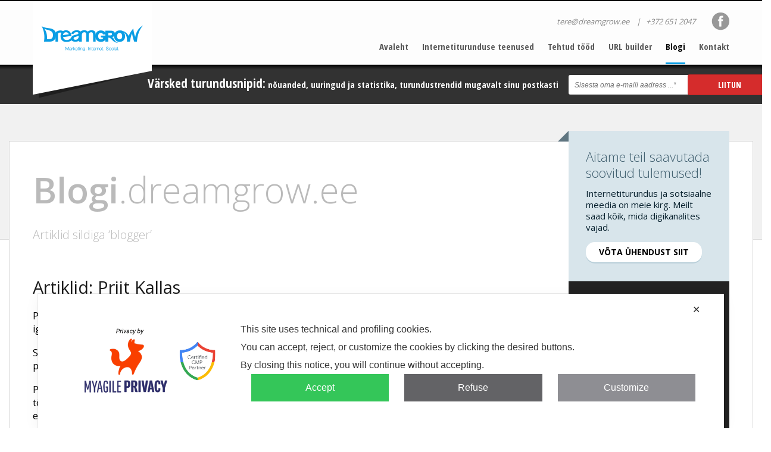

--- FILE ---
content_type: text/html; charset=UTF-8
request_url: https://www.dreamgrow.ee/silt/blogger/
body_size: 15727
content:
<!DOCTYPE html>
<html lang="en-US" >
<head>
	<!-- Google Tag Manager -->
	<script>(function(w,d,s,l,i){w[l]=w[l]||[];w[l].push({'gtm.start':
	new Date().getTime(),event:'gtm.js'});var f=d.getElementsByTagName(s)[0],
	j=d.createElement(s),dl=l!='dataLayer'?'&l='+l:'';j.async=true;j.src=
	'https://www.googletagmanager.com/gtm.js?id='+i+dl;f.parentNode.insertBefore(j,f);
	})(window,document,'script','dataLayer','GTM-TGCXGJV');</script>
	<!-- End Google Tag Manager -->
	
	<script type="text/javascript">
_linkedin_partner_id = "112510";
window._linkedin_data_partner_ids = window._linkedin_data_partner_ids || [];
window._linkedin_data_partner_ids.push(_linkedin_partner_id);
</script><script type="text/javascript">
(function(l) {
if (!l){window.lintrk = function(a,b){window.lintrk.q.push([a,b])};
window.lintrk.q=[]}
var s = document.getElementsByTagName("script")[0];
var b = document.createElement("script");
b.type = "text/javascript";b.async = true;
b.src = "https://snap.licdn.com/li.lms-analytics/insight.min.js";
s.parentNode.insertBefore(b, s);})(window.lintrk);
</script>
<noscript>
<img height="1" width="1" style="display:none;" alt="" src="https://px.ads.linkedin.com/collect/?pid=112510&fmt=gif" />
</noscript>
	
    <meta charset="UTF-8">
	<meta property="fb:admins" content="586533842" />
	
    <title>&#039;blogger&#039; teema artiklid - Dreamgrow Digital</title>
    <meta name="viewport" content="width=device-width, initial-scale=1.0">
	<meta name="twitter:widgets:csp" content="on">

    <link rel="apple-touch-icon" href="https://www.dreamgrow.ee/wp-content/themes/dreamgrow/img/ico/apple-touch-icon.png">
    <link rel="icon" href="https://www.dreamgrow.ee/wp-content/themes/dreamgrow/img/ico/favicon.png">

    <link rel="pingback" href="https://www.dreamgrow.ee/xmlrpc.php" >

    <!-- wordpress head -->
    <meta name='robots' content='index, follow, max-image-preview:large, max-snippet:-1, max-video-preview:-1' />
	<style>img:is([sizes="auto" i], [sizes^="auto," i]) { contain-intrinsic-size: 3000px 1500px }</style>
	
	<!-- This site is optimized with the Yoast SEO plugin v26.4 - https://yoast.com/wordpress/plugins/seo/ -->
	<meta name="description" content="blogger - artiklite arhiivist leiad kõik selleteemalised postitused . Vaata lähemalt, kuidas oma internetiturundust paremaks muuta." />
	<link rel="canonical" href="https://www.dreamgrow.ee/silt/blogger/" />
	<meta property="og:locale" content="en_US" />
	<meta property="og:type" content="article" />
	<meta property="og:title" content="&#039;blogger&#039; teema artiklid -" />
	<meta property="og:description" content="blogger - artiklite arhiivist leiad kõik selleteemalised postitused . Vaata lähemalt, kuidas oma internetiturundust paremaks muuta." />
	<meta property="og:url" content="https://www.dreamgrow.ee/silt/blogger/" />
	<meta property="og:site_name" content="Dreamgrow Digital" />
	<meta property="og:image" content="https://www.dreamgrow.ee/wp-content/uploads/2013/02/slide1.jpg" />
	<meta property="og:image:width" content="1920" />
	<meta property="og:image:height" content="690" />
	<meta property="og:image:type" content="image/jpeg" />
	<meta name="twitter:card" content="summary_large_image" />
	<meta name="twitter:site" content="@dreamgrow" />
	<!-- / Yoast SEO plugin. -->


<link rel="alternate" type="application/rss+xml" title="Dreamgrow Digital &raquo; Feed" href="https://www.dreamgrow.ee/feed/" />
<link rel="alternate" type="application/rss+xml" title="Dreamgrow Digital &raquo; Comments Feed" href="https://www.dreamgrow.ee/comments/feed/" />
<script type="text/javascript">
/* <![CDATA[ */
window._wpemojiSettings = {"baseUrl":"https:\/\/s.w.org\/images\/core\/emoji\/15.0.3\/72x72\/","ext":".png","svgUrl":"https:\/\/s.w.org\/images\/core\/emoji\/15.0.3\/svg\/","svgExt":".svg","source":{"concatemoji":"https:\/\/www.dreamgrow.ee\/wp-includes\/js\/wp-emoji-release.min.js?ver=6.7.4"}};
/*! This file is auto-generated */
!function(i,n){var o,s,e;function c(e){try{var t={supportTests:e,timestamp:(new Date).valueOf()};sessionStorage.setItem(o,JSON.stringify(t))}catch(e){}}function p(e,t,n){e.clearRect(0,0,e.canvas.width,e.canvas.height),e.fillText(t,0,0);var t=new Uint32Array(e.getImageData(0,0,e.canvas.width,e.canvas.height).data),r=(e.clearRect(0,0,e.canvas.width,e.canvas.height),e.fillText(n,0,0),new Uint32Array(e.getImageData(0,0,e.canvas.width,e.canvas.height).data));return t.every(function(e,t){return e===r[t]})}function u(e,t,n){switch(t){case"flag":return n(e,"\ud83c\udff3\ufe0f\u200d\u26a7\ufe0f","\ud83c\udff3\ufe0f\u200b\u26a7\ufe0f")?!1:!n(e,"\ud83c\uddfa\ud83c\uddf3","\ud83c\uddfa\u200b\ud83c\uddf3")&&!n(e,"\ud83c\udff4\udb40\udc67\udb40\udc62\udb40\udc65\udb40\udc6e\udb40\udc67\udb40\udc7f","\ud83c\udff4\u200b\udb40\udc67\u200b\udb40\udc62\u200b\udb40\udc65\u200b\udb40\udc6e\u200b\udb40\udc67\u200b\udb40\udc7f");case"emoji":return!n(e,"\ud83d\udc26\u200d\u2b1b","\ud83d\udc26\u200b\u2b1b")}return!1}function f(e,t,n){var r="undefined"!=typeof WorkerGlobalScope&&self instanceof WorkerGlobalScope?new OffscreenCanvas(300,150):i.createElement("canvas"),a=r.getContext("2d",{willReadFrequently:!0}),o=(a.textBaseline="top",a.font="600 32px Arial",{});return e.forEach(function(e){o[e]=t(a,e,n)}),o}function t(e){var t=i.createElement("script");t.src=e,t.defer=!0,i.head.appendChild(t)}"undefined"!=typeof Promise&&(o="wpEmojiSettingsSupports",s=["flag","emoji"],n.supports={everything:!0,everythingExceptFlag:!0},e=new Promise(function(e){i.addEventListener("DOMContentLoaded",e,{once:!0})}),new Promise(function(t){var n=function(){try{var e=JSON.parse(sessionStorage.getItem(o));if("object"==typeof e&&"number"==typeof e.timestamp&&(new Date).valueOf()<e.timestamp+604800&&"object"==typeof e.supportTests)return e.supportTests}catch(e){}return null}();if(!n){if("undefined"!=typeof Worker&&"undefined"!=typeof OffscreenCanvas&&"undefined"!=typeof URL&&URL.createObjectURL&&"undefined"!=typeof Blob)try{var e="postMessage("+f.toString()+"("+[JSON.stringify(s),u.toString(),p.toString()].join(",")+"));",r=new Blob([e],{type:"text/javascript"}),a=new Worker(URL.createObjectURL(r),{name:"wpTestEmojiSupports"});return void(a.onmessage=function(e){c(n=e.data),a.terminate(),t(n)})}catch(e){}c(n=f(s,u,p))}t(n)}).then(function(e){for(var t in e)n.supports[t]=e[t],n.supports.everything=n.supports.everything&&n.supports[t],"flag"!==t&&(n.supports.everythingExceptFlag=n.supports.everythingExceptFlag&&n.supports[t]);n.supports.everythingExceptFlag=n.supports.everythingExceptFlag&&!n.supports.flag,n.DOMReady=!1,n.readyCallback=function(){n.DOMReady=!0}}).then(function(){return e}).then(function(){var e;n.supports.everything||(n.readyCallback(),(e=n.source||{}).concatemoji?t(e.concatemoji):e.wpemoji&&e.twemoji&&(t(e.twemoji),t(e.wpemoji)))}))}((window,document),window._wpemojiSettings);
/* ]]> */
</script>
<link rel='stylesheet' id='my-agile-privacy-reset-css' href='https://www.dreamgrow.ee/wp-content/plugins/myagileprivacy/frontend/css/my-agile-privacy-reset.css?ver=3.2.4' type='text/css' media='all' />
<link rel='stylesheet' id='my-agile-privacy-animate-css' href='https://www.dreamgrow.ee/wp-content/plugins/myagileprivacy/frontend/css/animate.min.css?ver=3.2.4' type='text/css' media='all' />
<link rel='stylesheet' id='my-agile-privacy-css' href='https://www.dreamgrow.ee/wp-content/plugins/myagileprivacy/frontend/css/my-agile-privacy-frontend.css?ver=3.2.4' type='text/css' media='all' />
<link rel='stylesheet' id='my-agile-privacy-notification-bar-css' href='https://www.dreamgrow.ee/wp-content/plugins/myagileprivacy/frontend/css/my-agile-privacy-notification-bar.css?ver=3.2.4' type='text/css' media='all' />
<style id='wp-emoji-styles-inline-css' type='text/css'>

	img.wp-smiley, img.emoji {
		display: inline !important;
		border: none !important;
		box-shadow: none !important;
		height: 1em !important;
		width: 1em !important;
		margin: 0 0.07em !important;
		vertical-align: -0.1em !important;
		background: none !important;
		padding: 0 !important;
	}
</style>
<link rel='stylesheet' id='wp-block-library-css' href='https://www.dreamgrow.ee/wp-includes/css/dist/block-library/style.min.css?ver=6.7.4' type='text/css' media='all' />
<style id='classic-theme-styles-inline-css' type='text/css'>
/*! This file is auto-generated */
.wp-block-button__link{color:#fff;background-color:#32373c;border-radius:9999px;box-shadow:none;text-decoration:none;padding:calc(.667em + 2px) calc(1.333em + 2px);font-size:1.125em}.wp-block-file__button{background:#32373c;color:#fff;text-decoration:none}
</style>
<style id='global-styles-inline-css' type='text/css'>
:root{--wp--preset--aspect-ratio--square: 1;--wp--preset--aspect-ratio--4-3: 4/3;--wp--preset--aspect-ratio--3-4: 3/4;--wp--preset--aspect-ratio--3-2: 3/2;--wp--preset--aspect-ratio--2-3: 2/3;--wp--preset--aspect-ratio--16-9: 16/9;--wp--preset--aspect-ratio--9-16: 9/16;--wp--preset--color--black: #000000;--wp--preset--color--cyan-bluish-gray: #abb8c3;--wp--preset--color--white: #ffffff;--wp--preset--color--pale-pink: #f78da7;--wp--preset--color--vivid-red: #cf2e2e;--wp--preset--color--luminous-vivid-orange: #ff6900;--wp--preset--color--luminous-vivid-amber: #fcb900;--wp--preset--color--light-green-cyan: #7bdcb5;--wp--preset--color--vivid-green-cyan: #00d084;--wp--preset--color--pale-cyan-blue: #8ed1fc;--wp--preset--color--vivid-cyan-blue: #0693e3;--wp--preset--color--vivid-purple: #9b51e0;--wp--preset--gradient--vivid-cyan-blue-to-vivid-purple: linear-gradient(135deg,rgba(6,147,227,1) 0%,rgb(155,81,224) 100%);--wp--preset--gradient--light-green-cyan-to-vivid-green-cyan: linear-gradient(135deg,rgb(122,220,180) 0%,rgb(0,208,130) 100%);--wp--preset--gradient--luminous-vivid-amber-to-luminous-vivid-orange: linear-gradient(135deg,rgba(252,185,0,1) 0%,rgba(255,105,0,1) 100%);--wp--preset--gradient--luminous-vivid-orange-to-vivid-red: linear-gradient(135deg,rgba(255,105,0,1) 0%,rgb(207,46,46) 100%);--wp--preset--gradient--very-light-gray-to-cyan-bluish-gray: linear-gradient(135deg,rgb(238,238,238) 0%,rgb(169,184,195) 100%);--wp--preset--gradient--cool-to-warm-spectrum: linear-gradient(135deg,rgb(74,234,220) 0%,rgb(151,120,209) 20%,rgb(207,42,186) 40%,rgb(238,44,130) 60%,rgb(251,105,98) 80%,rgb(254,248,76) 100%);--wp--preset--gradient--blush-light-purple: linear-gradient(135deg,rgb(255,206,236) 0%,rgb(152,150,240) 100%);--wp--preset--gradient--blush-bordeaux: linear-gradient(135deg,rgb(254,205,165) 0%,rgb(254,45,45) 50%,rgb(107,0,62) 100%);--wp--preset--gradient--luminous-dusk: linear-gradient(135deg,rgb(255,203,112) 0%,rgb(199,81,192) 50%,rgb(65,88,208) 100%);--wp--preset--gradient--pale-ocean: linear-gradient(135deg,rgb(255,245,203) 0%,rgb(182,227,212) 50%,rgb(51,167,181) 100%);--wp--preset--gradient--electric-grass: linear-gradient(135deg,rgb(202,248,128) 0%,rgb(113,206,126) 100%);--wp--preset--gradient--midnight: linear-gradient(135deg,rgb(2,3,129) 0%,rgb(40,116,252) 100%);--wp--preset--font-size--small: 13px;--wp--preset--font-size--medium: 20px;--wp--preset--font-size--large: 36px;--wp--preset--font-size--x-large: 42px;--wp--preset--spacing--20: 0.44rem;--wp--preset--spacing--30: 0.67rem;--wp--preset--spacing--40: 1rem;--wp--preset--spacing--50: 1.5rem;--wp--preset--spacing--60: 2.25rem;--wp--preset--spacing--70: 3.38rem;--wp--preset--spacing--80: 5.06rem;--wp--preset--shadow--natural: 6px 6px 9px rgba(0, 0, 0, 0.2);--wp--preset--shadow--deep: 12px 12px 50px rgba(0, 0, 0, 0.4);--wp--preset--shadow--sharp: 6px 6px 0px rgba(0, 0, 0, 0.2);--wp--preset--shadow--outlined: 6px 6px 0px -3px rgba(255, 255, 255, 1), 6px 6px rgba(0, 0, 0, 1);--wp--preset--shadow--crisp: 6px 6px 0px rgba(0, 0, 0, 1);}:where(.is-layout-flex){gap: 0.5em;}:where(.is-layout-grid){gap: 0.5em;}body .is-layout-flex{display: flex;}.is-layout-flex{flex-wrap: wrap;align-items: center;}.is-layout-flex > :is(*, div){margin: 0;}body .is-layout-grid{display: grid;}.is-layout-grid > :is(*, div){margin: 0;}:where(.wp-block-columns.is-layout-flex){gap: 2em;}:where(.wp-block-columns.is-layout-grid){gap: 2em;}:where(.wp-block-post-template.is-layout-flex){gap: 1.25em;}:where(.wp-block-post-template.is-layout-grid){gap: 1.25em;}.has-black-color{color: var(--wp--preset--color--black) !important;}.has-cyan-bluish-gray-color{color: var(--wp--preset--color--cyan-bluish-gray) !important;}.has-white-color{color: var(--wp--preset--color--white) !important;}.has-pale-pink-color{color: var(--wp--preset--color--pale-pink) !important;}.has-vivid-red-color{color: var(--wp--preset--color--vivid-red) !important;}.has-luminous-vivid-orange-color{color: var(--wp--preset--color--luminous-vivid-orange) !important;}.has-luminous-vivid-amber-color{color: var(--wp--preset--color--luminous-vivid-amber) !important;}.has-light-green-cyan-color{color: var(--wp--preset--color--light-green-cyan) !important;}.has-vivid-green-cyan-color{color: var(--wp--preset--color--vivid-green-cyan) !important;}.has-pale-cyan-blue-color{color: var(--wp--preset--color--pale-cyan-blue) !important;}.has-vivid-cyan-blue-color{color: var(--wp--preset--color--vivid-cyan-blue) !important;}.has-vivid-purple-color{color: var(--wp--preset--color--vivid-purple) !important;}.has-black-background-color{background-color: var(--wp--preset--color--black) !important;}.has-cyan-bluish-gray-background-color{background-color: var(--wp--preset--color--cyan-bluish-gray) !important;}.has-white-background-color{background-color: var(--wp--preset--color--white) !important;}.has-pale-pink-background-color{background-color: var(--wp--preset--color--pale-pink) !important;}.has-vivid-red-background-color{background-color: var(--wp--preset--color--vivid-red) !important;}.has-luminous-vivid-orange-background-color{background-color: var(--wp--preset--color--luminous-vivid-orange) !important;}.has-luminous-vivid-amber-background-color{background-color: var(--wp--preset--color--luminous-vivid-amber) !important;}.has-light-green-cyan-background-color{background-color: var(--wp--preset--color--light-green-cyan) !important;}.has-vivid-green-cyan-background-color{background-color: var(--wp--preset--color--vivid-green-cyan) !important;}.has-pale-cyan-blue-background-color{background-color: var(--wp--preset--color--pale-cyan-blue) !important;}.has-vivid-cyan-blue-background-color{background-color: var(--wp--preset--color--vivid-cyan-blue) !important;}.has-vivid-purple-background-color{background-color: var(--wp--preset--color--vivid-purple) !important;}.has-black-border-color{border-color: var(--wp--preset--color--black) !important;}.has-cyan-bluish-gray-border-color{border-color: var(--wp--preset--color--cyan-bluish-gray) !important;}.has-white-border-color{border-color: var(--wp--preset--color--white) !important;}.has-pale-pink-border-color{border-color: var(--wp--preset--color--pale-pink) !important;}.has-vivid-red-border-color{border-color: var(--wp--preset--color--vivid-red) !important;}.has-luminous-vivid-orange-border-color{border-color: var(--wp--preset--color--luminous-vivid-orange) !important;}.has-luminous-vivid-amber-border-color{border-color: var(--wp--preset--color--luminous-vivid-amber) !important;}.has-light-green-cyan-border-color{border-color: var(--wp--preset--color--light-green-cyan) !important;}.has-vivid-green-cyan-border-color{border-color: var(--wp--preset--color--vivid-green-cyan) !important;}.has-pale-cyan-blue-border-color{border-color: var(--wp--preset--color--pale-cyan-blue) !important;}.has-vivid-cyan-blue-border-color{border-color: var(--wp--preset--color--vivid-cyan-blue) !important;}.has-vivid-purple-border-color{border-color: var(--wp--preset--color--vivid-purple) !important;}.has-vivid-cyan-blue-to-vivid-purple-gradient-background{background: var(--wp--preset--gradient--vivid-cyan-blue-to-vivid-purple) !important;}.has-light-green-cyan-to-vivid-green-cyan-gradient-background{background: var(--wp--preset--gradient--light-green-cyan-to-vivid-green-cyan) !important;}.has-luminous-vivid-amber-to-luminous-vivid-orange-gradient-background{background: var(--wp--preset--gradient--luminous-vivid-amber-to-luminous-vivid-orange) !important;}.has-luminous-vivid-orange-to-vivid-red-gradient-background{background: var(--wp--preset--gradient--luminous-vivid-orange-to-vivid-red) !important;}.has-very-light-gray-to-cyan-bluish-gray-gradient-background{background: var(--wp--preset--gradient--very-light-gray-to-cyan-bluish-gray) !important;}.has-cool-to-warm-spectrum-gradient-background{background: var(--wp--preset--gradient--cool-to-warm-spectrum) !important;}.has-blush-light-purple-gradient-background{background: var(--wp--preset--gradient--blush-light-purple) !important;}.has-blush-bordeaux-gradient-background{background: var(--wp--preset--gradient--blush-bordeaux) !important;}.has-luminous-dusk-gradient-background{background: var(--wp--preset--gradient--luminous-dusk) !important;}.has-pale-ocean-gradient-background{background: var(--wp--preset--gradient--pale-ocean) !important;}.has-electric-grass-gradient-background{background: var(--wp--preset--gradient--electric-grass) !important;}.has-midnight-gradient-background{background: var(--wp--preset--gradient--midnight) !important;}.has-small-font-size{font-size: var(--wp--preset--font-size--small) !important;}.has-medium-font-size{font-size: var(--wp--preset--font-size--medium) !important;}.has-large-font-size{font-size: var(--wp--preset--font-size--large) !important;}.has-x-large-font-size{font-size: var(--wp--preset--font-size--x-large) !important;}
:where(.wp-block-post-template.is-layout-flex){gap: 1.25em;}:where(.wp-block-post-template.is-layout-grid){gap: 1.25em;}
:where(.wp-block-columns.is-layout-flex){gap: 2em;}:where(.wp-block-columns.is-layout-grid){gap: 2em;}
:root :where(.wp-block-pullquote){font-size: 1.5em;line-height: 1.6;}
</style>
<link rel='stylesheet' id='dgd-scrollbox-plugin-core-css' href='https://www.dreamgrow.ee/wp-content/plugins/dreamgrow-scroll-triggered-box/css/style.css?ver=2.2.0' type='text/css' media='all' />
<link rel='stylesheet' id='bootstrap-css' href='https://www.dreamgrow.ee/wp-content/themes/dreamgrow/css/bootstrap.css?ver=6.7.4' type='text/css' media='all' />
<link rel='stylesheet' id='global-css' href='https://www.dreamgrow.ee/wp-content/themes/dreamgrow/style.css?ver=6.7.4' type='text/css' media='all' />
<link rel='stylesheet' id='responsive-css' href='https://www.dreamgrow.ee/wp-content/themes/dreamgrow/responsive.css?ver=6.7.4' type='text/css' media='all' />
<link rel="preload" class="mv-grow-style" href="https://www.dreamgrow.ee/wp-content/plugins/social-pug/assets/dist/style-frontend-pro.css?ver=1.36.1" as="style"><noscript><link rel='stylesheet' id='dpsp-frontend-style-pro-css' href='https://www.dreamgrow.ee/wp-content/plugins/social-pug/assets/dist/style-frontend-pro.css?ver=1.36.1' type='text/css' media='all' />
</noscript><style id='dpsp-frontend-style-pro-inline-css' type='text/css'>

				@media screen and ( max-width : 720px ) {
					.dpsp-content-wrapper.dpsp-hide-on-mobile,
					.dpsp-share-text.dpsp-hide-on-mobile {
						display: none;
					}
					.dpsp-has-spacing .dpsp-networks-btns-wrapper li {
						margin:0 2% 10px 0;
					}
					.dpsp-network-btn.dpsp-has-label:not(.dpsp-has-count) {
						max-height: 40px;
						padding: 0;
						justify-content: center;
					}
					.dpsp-content-wrapper.dpsp-size-small .dpsp-network-btn.dpsp-has-label:not(.dpsp-has-count){
						max-height: 32px;
					}
					.dpsp-content-wrapper.dpsp-size-large .dpsp-network-btn.dpsp-has-label:not(.dpsp-has-count){
						max-height: 46px;
					}
				}
			
</style>
<script type="text/javascript" src="https://www.dreamgrow.ee/wp-includes/js/jquery/jquery.min.js?ver=3.7.1" id="jquery-core-js"></script>
<script type="text/javascript" src="https://www.dreamgrow.ee/wp-includes/js/jquery/jquery-migrate.min.js?ver=3.4.1" id="jquery-migrate-js"></script>
<script type="text/javascript" src="https://www.dreamgrow.ee/wp-content/plugins/comment-validation/jquery.validate.pack.js?ver=6.7.4" id="jqueryvalidate-js"></script>
<script type="text/javascript" src="https://www.dreamgrow.ee/wp-content/plugins/comment-validation/comment-validation.js?ver=6.7.4" id="commentvalidation-js"></script>
<script type="text/javascript" src="https://www.dreamgrow.ee/wp-content/plugins/myagileprivacy/frontend/js/anime.min.js?ver=3.2.4" id="my-agile-privacy-anime-js"></script>
<script type="text/javascript" id="my-agile-privacy-js-extra" data-no-minify="1" data-no-optimize="1" data-no-defer="1" consent-skip-blocker="1" nowprocket="1" data-cfasync="false">
/* <![CDATA[ */
var map_cookiebar_settings = {"logged_in_and_admin":"","verbose_remote_log":"","internal_debug":"","notify_div_id":"#my-agile-privacy-notification-area","showagain_tab":"1","notify_position_horizontal":"right","showagain_div_id":"my-agile-privacy-consent-again","blocked_content_text":"Warning: some page functionalities could not work due to your privacy choices.","inline_notify_color":"#444444","inline_notify_background":"#fff3cd","blocked_content_notify_auto_shutdown_time":"3000","scan_mode":"turned_off","cookie_reset_timestamp":null,"show_ntf_bar_on_not_yet_consent_choice":"","enable_microsoft_cmode":"","enable_clarity_cmode":"","enable_cmode_v2":"","enable_cmode_url_passthrough":"","cmode_v2_forced_off_ga4_advanced":"","map_notify_title":"0","map_first_layer_branded":"1","plugin_version":"3.2.4","parse_config_version_number":null};
var map_ajax = {"ajax_url":"https:\/\/www.dreamgrow.ee\/wp-admin\/admin-ajax.php","security":"4e2809de01","force_js_learning_mode":"0","scanner_compatibility_mode":"","cookie_process_delayed_mode":"0"};
/* ]]> */
</script>
<script type="text/javascript" src="https://www.dreamgrow.ee/wp-content/plugins/myagileprivacy/frontend/js/plain/my-agile-privacy-frontend.js?ver=3.2.4" id="my-agile-privacy-js"></script>
<script type="text/javascript" id="dgd-scrollbox-plugin-js-extra">
/* <![CDATA[ */
var $DGD = {"ajaxurl":"https:\/\/www.dreamgrow.ee\/wp-admin\/admin-ajax.php","nonce":"8ebacc06ac","debug":"","permalink":"https:\/\/www.dreamgrow.ee\/4613-miks-on-vaja-blogida\/","title":"Miks on vaja blogida?","thumbnail":"https:\/\/www.dreamgrow.ee\/wp-content\/uploads\/2011\/01\/blogimine2.png","scripthost":"https:\/\/www.dreamgrow.ee\/wp-content\/plugins\/dreamgrow-scroll-triggered-box\/","scrollboxes":[{"id":"dgd_scrollbox-9985-tab","parentid":"dgd_scrollbox-9985","trigger":{"action":"tab"},"height":"auto","width":"auto","vpos":"bottom","hpos":"right","theme":"default","jsCss":{"margin":"0","backgroundImageUrl":"","backgroundColor":"","boxShadow":"0px","borderColor":"","borderWidth":"0px","borderRadius":""},"transition":{"effect":"none","from":"b","speed":"400"},"closeImageUrl":"","hide_mobile":"1","submit_auto_close":0,"delay_auto_close":0,"hide_submitted":0,"cookieLifetime":-1,"receiver_email":"0","thankyou":"Sinu andmed on salvestatud!","widget_enabled":"0"},{"trigger":{"action":"scroll","scroll":"50","delaytime":"0","element":""},"vpos":"bottom","hpos":"right","cookieLifetime":"1","hide_mobile":"1","receiver_email":"0","thankyou":"Sinu andmed on salvestatud!","submit_auto_close":"5","hide_submitted":"1","delay_auto_close":"60","theme":"default","widget_enabled":"1","height":"auto","width":"350","jsCss":{"padding":"10","margin":"10","backgroundColor":"","boxShadow":"0px","borderColor":"","borderWidth":"0px","borderRadius":"0px","backgroundImageUrl":""},"closeImageUrl":"","transition":{"from":"b","effect":"none","speed":"400"},"tab":"1","social":{"facebook":"","twitter":"","google":"","pinterest":"","stumbleupon":"","linkedin":""},"id":"dgd_scrollbox-9985","mode":"stb","voff":0,"hoff":0,"tabid":"dgd_scrollbox-9985-tab"}]};
/* ]]> */
</script>
<script type="text/javascript" src="https://www.dreamgrow.ee/wp-content/plugins/dreamgrow-scroll-triggered-box/js/script.js?ver=2.2.0" id="dgd-scrollbox-plugin-js"></script>
<script type="text/javascript" src="https://www.dreamgrow.ee/wp-content/plugins/gravity-forms-auto-placeholders/modernizr.placeholder.min.js?ver=1.2" id="gravityformsautoplaceholders_modernizr_placeholders-js"></script>
<script type="text/javascript" id="gravityformsautoplaceholders_scripts-js-extra">
/* <![CDATA[ */
var gravityformsautoplaceholders = {"class_specific":"1"};
/* ]]> */
</script>
<script type="text/javascript" src="https://www.dreamgrow.ee/wp-content/plugins/gravity-forms-auto-placeholders/scripts.js?ver=1.2" id="gravityformsautoplaceholders_scripts-js"></script>
<script type="text/javascript" id="wpp-js-js-extra">
/* <![CDATA[ */
var wpp_params = {"sampling_active":"0","sampling_rate":"100","ajax_url":"https:\/\/www.dreamgrow.ee\/wp-json\/wordpress-popular-posts\/v1\/popular-posts\/","ID":"","token":"3efabca7e4","debug":""};
/* ]]> */
</script>
<script type="text/javascript" src="https://www.dreamgrow.ee/wp-content/plugins/wordpress-popular-posts/public/js/wpp-4.2.0.min.js?ver=4.2.2" id="wpp-js-js"></script>
<script type="text/javascript" src="https://www.dreamgrow.ee/wp-content/themes/dreamgrow/js/jquery-simpleTabs.js?ver=6.7.4" id="simpleTabs-js"></script>
<script type="text/javascript" src="https://www.dreamgrow.ee/wp-content/themes/dreamgrow/js/jquery.masonry.min.js?ver=6.7.4" id="masonry.min-js"></script>
<script type="text/javascript" src="https://www.dreamgrow.ee/wp-content/themes/dreamgrow/js/jquery-sticktotop.min.js?ver=6.7.4" id="sticktotop-js"></script>
<script type="text/javascript" src="https://www.dreamgrow.ee/wp-content/themes/dreamgrow/js/jquery.eqheight.js?ver=6.7.4" id="eqheight-js"></script>
<script type="text/javascript" src="https://www.dreamgrow.ee/wp-content/themes/dreamgrow/js/jquery.royalslider.min.js?ver=6.7.4" id="royalslider-js"></script>
<link rel="https://api.w.org/" href="https://www.dreamgrow.ee/wp-json/" /><link rel="alternate" title="JSON" type="application/json" href="https://www.dreamgrow.ee/wp-json/wp/v2/tags/109" /><script async defer data-domain='dreamgrow.ee' src='https://plausible.io/js/plausible.js'></script><link rel="alternate" type="application/feed+json" title="Dreamgrow Digital &raquo; JSON Feed" href="https://www.dreamgrow.ee/feed/json/" />
<link rel="alternate" type="application/feed+json" title="Dreamgrow Digital &raquo; blogger Tag Feed" href="https://www.dreamgrow.ee/silt/blogger/feed/json/" />
<script async src="https://www.googletagmanager.com/gtag/js?id=UA-4026249-1" type="text/javascript"></script><script type="text/javascript">window.dataLayer = window.dataLayer || [];function gtag(){dataLayer.push(arguments);}gtag('js', new Date());gtag('config', 'UA-4026249-1');</script><link rel="icon" type="image/png" href="/wp-content/uploads/fbrfg/favicon-48x48.png" sizes="48x48" />
<link rel="icon" type="image/svg+xml" href="/wp-content/uploads/fbrfg/favicon.svg" />
<link rel="shortcut icon" href="/wp-content/uploads/fbrfg/favicon.ico" />
<link rel="apple-touch-icon" sizes="180x180" href="/wp-content/uploads/fbrfg/apple-touch-icon.png" />
<meta name="apple-mobile-web-app-title" content="Dreamgrow" />
<link rel="manifest" href="/wp-content/uploads/fbrfg/site.webmanifest" /><meta name="hubbub-info" description="Hubbub 1.36.1">

<script type="application/ld+json" class="saswp-schema-markup-output">
[{"@context":"https:\/\/schema.org\/","@graph":[{"@context":"https:\/\/schema.org\/","@type":"SiteNavigationElement","@id":"https:\/\/www.dreamgrow.ee\/#avaleht","name":"Avaleht","url":"https:\/\/www.dreamgrow.ee\/"},{"@context":"https:\/\/schema.org\/","@type":"SiteNavigationElement","@id":"https:\/\/www.dreamgrow.ee\/#internetiturunduse-teenused","name":"Internetiturunduse teenused","url":"https:\/\/www.dreamgrow.ee\/teenused\/internetiturundus\/"},{"@context":"https:\/\/schema.org\/","@type":"SiteNavigationElement","@id":"https:\/\/www.dreamgrow.ee\/#tehtud-tood","name":"Tehtud t\u00f6\u00f6d","url":"https:\/\/www.dreamgrow.ee\/tehtud-tood\/"},{"@context":"https:\/\/schema.org\/","@type":"SiteNavigationElement","@id":"https:\/\/www.dreamgrow.ee\/#url-builder","name":"URL builder","url":"https:\/\/www.dreamgrow.ee\/kampaanialinkide-margistamine\/"},{"@context":"https:\/\/schema.org\/","@type":"SiteNavigationElement","@id":"https:\/\/www.dreamgrow.ee\/#blogi","name":"Blogi","url":"https:\/\/www.dreamgrow.ee\/blogi\/"},{"@context":"https:\/\/schema.org\/","@type":"SiteNavigationElement","@id":"https:\/\/www.dreamgrow.ee\/#kontakt","name":"Kontakt","url":"https:\/\/www.dreamgrow.ee\/kontakt\/"}]}]
</script>

<!-- Facebook Pixel Code -->
<script>
!function(f,b,e,v,n,t,s){if(f.fbq)return;n=f.fbq=function(){n.callMethod?
n.callMethod.apply(n,arguments):n.queue.push(arguments)};if(!f._fbq)f._fbq=n;
n.push=n;n.loaded=!0;n.version='2.0';n.queue=[];t=b.createElement(e);t.async=!0;
t.src=v;s=b.getElementsByTagName(e)[0];s.parentNode.insertBefore(t,s)}(window,
document,'script','https://connect.facebook.net/en_US/fbevents.js');

fbq('init', '674708352576185');
fbq('track', "PageView");</script>
<noscript><img height="1" width="1" style="display:none"
src="https://www.facebook.com/tr?id=674708352576185&ev=PageView&noscript=1"
/></noscript>
<!-- End Facebook Pixel Code -->

<script>(function(d, s, id) {
  var js, fjs = d.getElementsByTagName(s)[0];
  if (d.getElementById(id)) return;
  js = d.createElement(s); js.id = id;
  js.src = "//connect.facebook.net/en_GB/all.js#xfbml=1";
  fjs.parentNode.insertBefore(js, fjs);
}(document, 'script', 'facebook-jssdk'));</script><link rel="icon" href="https://www.dreamgrow.ee/wp-content/uploads/2017/07/cropped-dreamgrow-favicon-master-ee-shadow-32x32.png" sizes="32x32" />
<link rel="icon" href="https://www.dreamgrow.ee/wp-content/uploads/2017/07/cropped-dreamgrow-favicon-master-ee-shadow-192x192.png" sizes="192x192" />
<link rel="apple-touch-icon" href="https://www.dreamgrow.ee/wp-content/uploads/2017/07/cropped-dreamgrow-favicon-master-ee-shadow-180x180.png" />
<meta name="msapplication-TileImage" content="https://www.dreamgrow.ee/wp-content/uploads/2017/07/cropped-dreamgrow-favicon-master-ee-shadow-270x270.png" />
    <!-- /wordpress head -->

    <link rel='stylesheet' href="https://fonts.googleapis.com/css?family=Open+Sans:400,300,600,700">
    <link rel='stylesheet' href="https://fonts.googleapis.com/css?family=Open+Sans+Condensed:300,700">

    <!--[if lt IE 9]>
        <link rel="stylesheet" href="https://www.dreamgrow.ee/wp-content/themes/dreamgrow/css/ie.css" >
        <script src="http://css3-mediaqueries-js.googlecode.com/svn/trunk/css3-mediaqueries.js"></script>
        <script src="https://www.dreamgrow.ee/wp-content/themes/dreamgrow/js/html5.js"></script>
    <![endif]-->
</head>
<body class="archive tag tag-blogger tag-109">

	<!-- Google Tag Manager (noscript) -->
	<noscript><iframe src="https://www.googletagmanager.com/ns.html?id=GTM-TGCXGJV"
	height="0" width="0" style="display:none;visibility:hidden"></iframe></noscript>
	<!-- End Google Tag Manager (noscript) -->

<header id="main-header" class="page site-header" role="banner">
<div class="container">
<div class="row">
            <div class="site-title span3"><a href="https://www.dreamgrow.ee/" title="Internetiturunduse agentuur"></a></div>
        <div class="span9">
        <div class="header-social">
        <a class="for-tb" target="_blank" href="https://www.facebook.com/dreamgrow"></a>        </div><!-- .header-social -->
        <div class="header-contact">
            tere@dreamgrow.ee <span class="separator">|</span> +372 651 2047
        </div><!-- .header-contact -->
        <nav id="site-navigation" class="main-navigation clear row" role="navigation">
            <div id="menu-icon" class="span9 menu-icon">Menüü</div>
            <ul id="menu-header-menu" class="span9"><li id="menu-item-7684" class="menu-item menu-item-type-post_type menu-item-object-page menu-item-home first menu-item-7684"><a href="https://www.dreamgrow.ee/">Avaleht</a></li>
<li id="menu-item-12109" class="menu-item menu-item-type-post_type menu-item-object-page menu-item-12109"><a href="https://www.dreamgrow.ee/teenused/internetiturundus/">Internetiturunduse teenused</a></li>
<li id="menu-item-7685" class="portfolio-index menu-item menu-item-type-post_type menu-item-object-page menu-item-7685"><a href="https://www.dreamgrow.ee/tehtud-tood/">Tehtud tööd</a></li>
<li id="menu-item-11599" class="menu-item menu-item-type-post_type menu-item-object-page menu-item-11599"><a href="https://www.dreamgrow.ee/kampaanialinkide-margistamine/">URL builder</a></li>
<li id="menu-item-7688" class="menu-item menu-item-type-post_type menu-item-object-page current_page_parent menu-item-7688"><a href="https://www.dreamgrow.ee/blogi/">Blogi</a></li>
<li id="menu-item-7687" class="menu-item menu-item-type-post_type menu-item-object-page last menu-item-7687"><a href="https://www.dreamgrow.ee/kontakt/">Kontakt</a></li>
</ul>        </nav>
    </div>
</div><!-- .row -->
</div><!-- .conteiner -->
</header><!-- .site-header -->

<header id="sticky-header" class="sticky-header">
<div class="container ">
<div class="row">
            <div class="site-title span3"><a href="https://www.dreamgrow.ee/" title="Internetiturunduse agentuur"></a></div>
        <div class="span9 sticky-navigation">
        <ul id="menu-header-menu-1" class=""><li class="menu-item menu-item-type-post_type menu-item-object-page menu-item-home first menu-item-7684"><a href="https://www.dreamgrow.ee/">Avaleht</a></li>
<li class="menu-item menu-item-type-post_type menu-item-object-page menu-item-12109"><a href="https://www.dreamgrow.ee/teenused/internetiturundus/">Internetiturunduse teenused</a></li>
<li class="portfolio-index menu-item menu-item-type-post_type menu-item-object-page menu-item-7685"><a href="https://www.dreamgrow.ee/tehtud-tood/">Tehtud tööd</a></li>
<li class="menu-item menu-item-type-post_type menu-item-object-page menu-item-11599"><a href="https://www.dreamgrow.ee/kampaanialinkide-margistamine/">URL builder</a></li>
<li class="menu-item menu-item-type-post_type menu-item-object-page current_page_parent menu-item-7688"><a href="https://www.dreamgrow.ee/blogi/">Blogi</a></li>
<li class="menu-item menu-item-type-post_type menu-item-object-page last menu-item-7687"><a href="https://www.dreamgrow.ee/kontakt/">Kontakt</a></li>
</ul>    </div>
</div>
</div><!-- .container -->
</header><!-- .sticky-header -->
<div class="liitu_uudisvoog_line">
    <div class="container group">
        <div class="gf_browser_chrome gform_wrapper gfap_placeholder_wrapper" id="gform_wrapper_1">
            <form method="post" id="gform_1" class="gfap_placeholder" action="https://dreamgrow.sendsmaily.net/api/opt-in/">
			<input type="hidden" name="key" value="0FZPTXMwsdQBmdbaU1q1Iy5tOfanbkgSXFnNaZVoHew," />
                <input type="hidden" name="autoresponder" value="623" />
                <input name="success_url" value="http://www.dreamgrow.ee/uudiskiri-ok/" type="hidden">
                <input name="failure_url" value="" type="hidden">
            <div class="gform_heading">
                <span class="gform_description"><span>V&auml;rsked turundusnipid:</span> n&otilde;uanded, uuringud ja statistika, turundustrendid mugavalt sinu postkasti</span>
            </div>
            <div class="gform_body">
                <ul id="gform_fields_1" class="gform_fields top_label description_below">
                    <li id="field_1_1" class="gfield gfield_contains_required">
                        <label class="gfield_label" for="input_1_1" style="display: none;">Sisesta oma e-maili aadress ...<span class="gfield_required">*</span></label>
                        <div class="ginput_container">
                            <input name="email" id="input_1_1" type="email" value="" class="medium" tabindex="1" placeholder="Sisesta oma e-maili aadress ...*">
                        </div>
                    </li>
                </ul>
            </div>
            <div class="gform_footer top_label">
                <input type="submit" id="gform_submit_button_1" class="button gform_button" value="Liitun" tabindex="2" placeholder=""><div style="overflow:hidden;height:0px;"><input type="text" name="re-email" value="" /></div>
            </div>
        </form>
        </div>
</div>
</div>

<div class="index-bg-wrap ">
<div class="index-container group">
    <div class="index-content">
        <h1 class="index-title">
            <span>Blogi</span>.dreamgrow.ee<br><small>
            Artiklid sildiga &lsquo;blogger&rsquo;        </small>
        </h1>		<div class="author-description">
        <h3>Artiklid: Priit Kallas</h3>
        <p><p>Priit Kallas on Dreamgrow digiagentuuri asutaja ja strateeg. Ta tegeleb digiturundusega aastast 1996. Priidu igapäeva töö on aidata ettevõtetel oma tulemusi parandada kasutades selleks digiturunduse ja tehisintellekti abi.
</p>
<p>SEO, sisuturundus, Google, analüütika, ChatGPT ja <a href="https://amperly.com/about/">tehisintellekt (AI)</a> on tegevused, millega ta pidevalt kokku puutub.
</p>
<p>Praegu on Priidu fookuses tehisintellekti kasutamine turunduses ja ettevõttluses üldiselt. Mitmetes igapäevastes töölõikudes saab AI abil tulemusi mitmekordistada ja Priit aitab ettevõtetel need kohad üles leida ja konkurente edestada.
</p>
<p>Oma karjääri jooksul on ta teinud koostööd mitmete Eesti tippbrändidega nagu Telia, Nordea, EAS, Eesti Energia, If Kindlustus, Peugeot, Postimees, Tartu Ülikool ja paljud teised. Tema käe alt on läbi käinud kampaaniad, mis on suunatud nii Eestisse kui välisriikidesse Euroopas ja Ameerikas.
</p>
<p>Lisaks praktilisele tööle klientide ja oma ettevõtete turundamisel on Priit viimase 18 aasta jooksul koolitanud tuhandeid turundajaid rohkem kui 700 koolituse, töötoa ja konverentsi ettekandega.
</p>
<p>Priit avaldanud üle 1500 artikli, video ja podcasti. Seda materjali on lugenud, kuulanud ja vaadanud üle 12 miljoni inimese nii Eestis kui maailmas.
</p>
<p>Priit on ka Äripäeva raadio saatejuht ja toob teieni Eesti turundajate kogemusi saates <a href="https://www.dreamgrow.ee/12344-internetiturunduse-podcastid/">Digiturunduse praktikum.</a> Priit on EASi ja Loomeinkubaatori ärimentor.
</p>
<p>Priit on jooksnud järjest üle 105 kilomeetri, sõitnud suuskade ja lumelauaga rohkem kui 100km/h, aga jalgrattaga ainult 69km/h. <a href="https://kallas.biz/">kallas.biz</a></p></p>
        </div>

        <div id="posts-container" class="row">
                        <article class="index-hentry post-4613 post type-post status-publish format-standard has-post-thumbnail hentry category-internetiturundus category-nouanded category-otsingumootorid category-sisuturundus category-sotsiaalne-meedia tag-ajaveeb tag-ariblogi tag-blog tag-blogger tag-blogid tag-blogimine tag-ettevote-blogi tag-firma-blogi tag-nouanded tag-otsingumootorid tag-turundus" id="post-4613">
                <div class="content group">
                    <a href="https://www.dreamgrow.ee/4613-miks-on-vaja-blogida/#respond" class="comment-count">0</a>
                    <img width="350" height="177" src="https://www.dreamgrow.ee/wp-content/uploads/2011/01/blogimine2-350x177.png" class="attachment-post-thumbnail size-post-thumbnail wp-post-image" alt="" decoding="async" fetchpriority="high" />                    <h2 class="hentry-title"><a href="https://www.dreamgrow.ee/4613-miks-on-vaja-blogida/" rel="bookmark" title="Permanent Link to Miks on vaja blogida?">Miks on vaja blogida?</a></h2>
                    <p>Me oleme viimasel ajal juba mõned postitused sisuturunduse ja blogimise kohta teinud. Uskuge mind, see toob tagasi. Kõhklejatele siiski mõned [&hellip;]</p>
                </div>
                <footer class="postmetadata">
                    <a href="https://www.dreamgrow.ee/4613-miks-on-vaja-blogida/">
                        <time datetime="2025-11-20T08:02:26+00:00" pubdate class="updated">19.01.2011</time>
                        <span>Loe edasi                    </a>
                </footer>
            </article>
                        <article class="index-hentry post-4011 post type-post status-publish format-standard has-post-thumbnail hentry category-e-turundus category-internetiturundus category-komuturundus category-nouanded category-otsingumootorid category-tarkus category-turundus category-uldine category-uuringud-ja-statistika tag-blog tag-blogger tag-blogid tag-blogimine tag-sotsiaalmeedia-uuring tag-turundus" id="post-4011">
                <div class="content group">
                    <a href="https://www.dreamgrow.ee/4011-kuidas-ariblogimine-toob-kliendi/#comments" class="comment-count">1</a>
                    <img width="350" height="177" src="https://www.dreamgrow.ee/wp-content/uploads/2010/10/blogimine-350x177.jpg" class="attachment-post-thumbnail size-post-thumbnail wp-post-image" alt="" decoding="async" />                    <h2 class="hentry-title"><a href="https://www.dreamgrow.ee/4011-kuidas-ariblogimine-toob-kliendi/" rel="bookmark" title="Permanent Link to Kuidas äriblogimine toob kliendi?">Kuidas äriblogimine toob kliendi?</a></h2>
                    <p>Meie sotsiaalmeedia uuringust selgus, et blogimine on populaarsuselt teine sotsiaalse meedia turunduse tegevus pärast Facebooki turundust. Blogimisega tegelevad 45% uuringus [&hellip;]</p>
                </div>
                <footer class="postmetadata">
                    <a href="https://www.dreamgrow.ee/4011-kuidas-ariblogimine-toob-kliendi/">
                        <time datetime="2025-11-20T08:02:26+00:00" pubdate class="updated">21.10.2010</time>
                        <span>Loe edasi                    </a>
                </footer>
            </article>
                    </div><!-- .row -->
    </div><!-- .index-content -->
    <aside class="index-aside group">
    <div class="widget-contact-cta group">
        <div class="top"></div>
        <h3 class="widget-title">Aitame teil saavutada soovitud tulemused!</h3>
        <p>Internetiturundus ja sotsiaalne meedia on meie kirg. Meilt saad kõik, mida digikanalites vajad.</p>
        <a class="cta-btn" href="https://www.dreamgrow.ee/kontakt/">Võta ühendust siit</a>
    </div>
    <div class="dark-posts-widget group">
        <div class="tab-titles group">
            <a href="javascript:void(0);" class="tab-popular active">Populaarsed<span></span></a>
            <a href="javascript:void(0);" class="tab-new">Uued<span></span></a>
            <a href="javascript:void(0);" class="tab-tags">Sildid<span></span></a>
        </div><!-- .tab-titles -->
        <div class="tab-content">
			<div id="tab-popular" class="active">
                            <div class="widget-post post-1633 post type-post status-publish format-standard has-post-thumbnail hentry category-eesmargid category-nouanded category-viited tag-avatus tag-ideed">
                    <h4 class="post-title"><a href="https://www.dreamgrow.ee/1633-999-ariideed/">999 äriideed + äri alustamise VIDEO</a></h4>
                    <p>Ma olen kindlalt veendunud, et ideed ei maksa midagi. Iga inimene võib tulla täiesti erakordsetele mõtetele ja kui need ellu [&hellip;]</p>
                    <a href="https://www.dreamgrow.ee/1633-999-ariideed/" class="read-more">Loe edasi</a>
                </div>
                            <div class="widget-post post-1837 post type-post status-publish format-standard hentry category-analuutika category-e-turundus category-mootmine category-otsingumootorid category-seo tag-e-turundus tag-eturundus tag-google tag-internetiturundus tag-kodulehe-optimeerimine tag-otsimootorite-optimeerimine tag-otsingumootorid tag-otsingumootoritele-optimeerimine tag-seo tag-seo-turundus">
                    <h4 class="post-title"><a href="https://www.dreamgrow.ee/1837-e-turundus-eksperiment/">E-turundus eksperiment</a></h4>
                    <p>E-turundus, see on eksperimentpositus. Kaupo näitas, et nemad on Neti otsingus terminiga e-turundus esimesed. See on muidugi väga kurb :). [&hellip;]</p>
                    <a href="https://www.dreamgrow.ee/1837-e-turundus-eksperiment/" class="read-more">Loe edasi</a>
                </div>
                            <div class="widget-post post-3286 post type-post status-publish format-standard has-post-thumbnail hentry category-toovahendid category-wordpress tag-kasutatavus tag-otsingumootorid tag-sisuhaldustarkvara tag-wordpress">
                    <h4 class="post-title"><a href="https://www.dreamgrow.ee/3286-millised-on-wordpressi-eelised-joomla-ees/">Millised on WordPressi eelised Joomla ees?</a></h4>
                    <p>Meile esitati mailitsi selline küsimus. Uurisime ja puurisime, meie nägemus on siin. WordPress koolitus videod Oleme pannud koos veebimajutus.ee meeskonnaga [&hellip;]</p>
                    <a href="https://www.dreamgrow.ee/3286-millised-on-wordpressi-eelised-joomla-ees/" class="read-more">Loe edasi</a>
                </div>
                        </div>
            <div id="tab-new">
                            <div class="widget-post post-13957 post type-post status-publish format-standard has-post-thumbnail hentry category-ai">
                    <h4 class="post-title"><a href="https://www.dreamgrow.ee/13957-ai-tulemused-produktiivsus/">3X paremad tulemused AI abil ettevõttes</a></h4>
                    <p>Generatiivne tehisintellekt (AI) nagu ChatGPT, Claude, Gemini ja Copilot võimaldab saavutada märkimisväärselt paremaid tulemusi ilma lisatööjõudu värbamata. Selle asemel, et [&hellip;]</p>
                    <a href="https://www.dreamgrow.ee/13957-ai-tulemused-produktiivsus/" class="read-more">Loe edasi</a>
                </div><!-- .widget-post -->
                            <div class="widget-post post-12746 post type-post status-publish format-standard has-post-thumbnail hentry category-seo category-toovahendid tag-kodulehe-optimeerimine tag-seo tag-toovahendid">
                    <h4 class="post-title"><a href="https://www.dreamgrow.ee/12746-struktureeritud-andmed-seo/">Struktureeritud andmed: Googles 2X nähtavamaks</a></h4>
                    <p>Veebilehel on oma keskkonna andmeid võimalik esitada struktureeritud kujul, mis muudab need Google jaoks „eriliseks.“ Struktureeritu andmed ehk inglise keeles [&hellip;]</p>
                    <a href="https://www.dreamgrow.ee/12746-struktureeritud-andmed-seo/" class="read-more">Loe edasi</a>
                </div><!-- .widget-post -->
                            <div class="widget-post post-10890 post type-post status-publish format-standard has-post-thumbnail hentry category-otsingumootorid category-seo tag-kodulehe-optimeerimine tag-optimeerimine-otsimootoritele tag-otsimootorid tag-otsimootorite-optimeerimine tag-otsimootoritele-optimeerimine tag-otsingumootorite-optimeerimine tag-otsingumootoritele-optimeerimine tag-seo tag-seo-turundus">
                    <h4 class="post-title"><a href="https://www.dreamgrow.ee/10890-kodulehe-optimeerimine-vead/">14 kriitilist SEO viga [2025] kodulehe optimeerimine</a></h4>
                    <p>Kodulehe optimeerimine on tähtis, sest otsingumootorid toovad veebilehele tihti üle poole liiklusest. Kodulehe optimeerimine otsingumootoritele on valdkond, kus näeme pidevalt [&hellip;]</p>
                    <a href="https://www.dreamgrow.ee/10890-kodulehe-optimeerimine-vead/" class="read-more">Loe edasi</a>
                </div><!-- .widget-post -->
                        </div>
            <div id="tab-tags">
                <a href="https://www.dreamgrow.ee/silt/blog/" class="tag-cloud-link tag-link-107 tag-link-position-1" style="font-size: 12.8219178082px;" aria-label="blog (8 items)">blog</a>
<a href="https://www.dreamgrow.ee/silt/blogi/" class="tag-cloud-link tag-link-110 tag-link-position-2" style="font-size: 14.1369863014px;" aria-label="blogi (12 items)">blogi</a>
<a href="https://www.dreamgrow.ee/silt/blogid/" class="tag-cloud-link tag-link-111 tag-link-position-3" style="font-size: 12.4109589041px;" aria-label="blogid (7 items)">blogid</a>
<a href="https://www.dreamgrow.ee/silt/blogimine/" class="tag-cloud-link tag-link-112 tag-link-position-4" style="font-size: 14.8767123288px;" aria-label="blogimine (15 items)">blogimine</a>
<a href="https://www.dreamgrow.ee/silt/dreamgrow/" class="tag-cloud-link tag-link-157 tag-link-position-5" style="font-size: 12px;" aria-label="dreamgrow (6 items)">dreamgrow</a>
<a href="https://www.dreamgrow.ee/silt/e-kaubandus/" class="tag-cloud-link tag-link-945 tag-link-position-6" style="font-size: 12px;" aria-label="e-kaubandus (6 items)">e-kaubandus</a>
<a href="https://www.dreamgrow.ee/silt/e-maili-turundus/" class="tag-cloud-link tag-link-842 tag-link-position-7" style="font-size: 12.4109589041px;" aria-label="e-maili turundus (7 items)">e-maili turundus</a>
<a href="https://www.dreamgrow.ee/silt/e-turundus/" class="tag-cloud-link tag-link-947 tag-link-position-8" style="font-size: 12.4109589041px;" aria-label="e-turundus (7 items)">e-turundus</a>
<a href="https://www.dreamgrow.ee/silt/emailiturundus/" class="tag-cloud-link tag-link-199 tag-link-position-9" style="font-size: 12.8219178082px;" aria-label="emailiturundus (8 items)">emailiturundus</a>
<a href="https://www.dreamgrow.ee/silt/facebook/" class="tag-cloud-link tag-link-949 tag-link-position-10" style="font-size: 18px;" aria-label="facebook (37 items)">facebook</a>
<a href="https://www.dreamgrow.ee/silt/google-adwords/" class="tag-cloud-link tag-link-950 tag-link-position-11" style="font-size: 12.4109589041px;" aria-label="Google AdWords (7 items)">Google AdWords</a>
<a href="https://www.dreamgrow.ee/silt/google-analytics/" class="tag-cloud-link tag-link-951 tag-link-position-12" style="font-size: 15.5342465753px;" aria-label="google analytics (18 items)">google analytics</a>
<a href="https://www.dreamgrow.ee/silt/google-analytics-seadistamine/" class="tag-cloud-link tag-link-805 tag-link-position-13" style="font-size: 13.2328767123px;" aria-label="google analytics seadistamine (9 items)">google analytics seadistamine</a>
<a href="https://www.dreamgrow.ee/silt/internetiturundus/" class="tag-cloud-link tag-link-954 tag-link-position-14" style="font-size: 16.1917808219px;" aria-label="internetiturundus (22 items)">internetiturundus</a>
<a href="https://www.dreamgrow.ee/silt/internetiturundus-koolitus/" class="tag-cloud-link tag-link-316 tag-link-position-15" style="font-size: 12px;" aria-label="internetiturundus koolitus (6 items)">internetiturundus koolitus</a>
<a href="https://www.dreamgrow.ee/silt/kasutatavus/" class="tag-cloud-link tag-link-955 tag-link-position-16" style="font-size: 14.4657534247px;" aria-label="kasutatavus (13 items)">kasutatavus</a>
<a href="https://www.dreamgrow.ee/silt/kirjutamine/" class="tag-cloud-link tag-link-359 tag-link-position-17" style="font-size: 12.4109589041px;" aria-label="kirjutamine (7 items)">kirjutamine</a>
<a href="https://www.dreamgrow.ee/silt/kodulehe-optimeerimine/" class="tag-cloud-link tag-link-851 tag-link-position-18" style="font-size: 16.7671232877px;" aria-label="kodulehe optimeerimine (26 items)">kodulehe optimeerimine</a>
<a href="https://www.dreamgrow.ee/silt/moodetavad-tulemused/" class="tag-cloud-link tag-link-808 tag-link-position-19" style="font-size: 12.4109589041px;" aria-label="mõõdetavad tulemused (7 items)">mõõdetavad tulemused</a>
<a href="https://www.dreamgrow.ee/silt/mootmine/" class="tag-cloud-link tag-link-958 tag-link-position-20" style="font-size: 13.2328767123px;" aria-label="mõõtmine (9 items)">mõõtmine</a>
<a href="https://www.dreamgrow.ee/silt/nouanded/" class="tag-cloud-link tag-link-960 tag-link-position-21" style="font-size: 15.8630136986px;" aria-label="nõuanded (20 items)">nõuanded</a>
<a href="https://www.dreamgrow.ee/silt/otsimootorid/" class="tag-cloud-link tag-link-476 tag-link-position-22" style="font-size: 12.4109589041px;" aria-label="Otsimootorid (7 items)">Otsimootorid</a>
<a href="https://www.dreamgrow.ee/silt/otsimootorite-optimeerimine/" class="tag-cloud-link tag-link-477 tag-link-position-23" style="font-size: 13.5616438356px;" aria-label="otsimootorite optimeerimine (10 items)">otsimootorite optimeerimine</a>
<a href="https://www.dreamgrow.ee/silt/otsingumootoritele-optimeerimine/" class="tag-cloud-link tag-link-480 tag-link-position-24" style="font-size: 13.5616438356px;" aria-label="Otsingumootoritele optimeerimine (10 items)">Otsingumootoritele optimeerimine</a>
<a href="https://www.dreamgrow.ee/silt/reklaam/" class="tag-cloud-link tag-link-963 tag-link-position-25" style="font-size: 14.1369863014px;" aria-label="reklaam (12 items)">reklaam</a>
<a href="https://www.dreamgrow.ee/silt/seo/" class="tag-cloud-link tag-link-964 tag-link-position-26" style="font-size: 16.1917808219px;" aria-label="seo (22 items)">seo</a>
<a href="https://www.dreamgrow.ee/silt/seo-turundus/" class="tag-cloud-link tag-link-862 tag-link-position-27" style="font-size: 12.4109589041px;" aria-label="seo turundus (7 items)">seo turundus</a>
<a href="https://www.dreamgrow.ee/silt/sisu/" class="tag-cloud-link tag-link-559 tag-link-position-28" style="font-size: 12px;" aria-label="sisu (6 items)">sisu</a>
<a href="https://www.dreamgrow.ee/silt/sisu-loomine/" class="tag-cloud-link tag-link-560 tag-link-position-29" style="font-size: 12.4109589041px;" aria-label="sisu loomine (7 items)">sisu loomine</a>
<a href="https://www.dreamgrow.ee/silt/sisustrateegia/" class="tag-cloud-link tag-link-25 tag-link-position-30" style="font-size: 14.4657534247px;" aria-label="sisustrateegia (13 items)">sisustrateegia</a>
<a href="https://www.dreamgrow.ee/silt/sisuturundus/" class="tag-cloud-link tag-link-979 tag-link-position-31" style="font-size: 14.4657534247px;" aria-label="sisuturundus (13 items)">sisuturundus</a>
<a href="https://www.dreamgrow.ee/silt/sotsiaalmeedia/" class="tag-cloud-link tag-link-577 tag-link-position-32" style="font-size: 14.1369863014px;" aria-label="sotsiaalmeedia (12 items)">sotsiaalmeedia</a>
<a href="https://www.dreamgrow.ee/silt/sotsiaalne-meedia/" class="tag-cloud-link tag-link-965 tag-link-position-33" style="font-size: 16.3561643836px;" aria-label="sotsiaalne meedia (23 items)">sotsiaalne meedia</a>
<a href="https://www.dreamgrow.ee/silt/spamm/" class="tag-cloud-link tag-link-608 tag-link-position-34" style="font-size: 12px;" aria-label="spämm (6 items)">spämm</a>
<a href="https://www.dreamgrow.ee/silt/statistika/" class="tag-cloud-link tag-link-615 tag-link-position-35" style="font-size: 13.2328767123px;" aria-label="statistika (9 items)">statistika</a>
<a href="https://www.dreamgrow.ee/silt/tulemuste-mootmine/" class="tag-cloud-link tag-link-807 tag-link-position-36" style="font-size: 13.2328767123px;" aria-label="tulemuste mõõtmine (9 items)">tulemuste mõõtmine</a>
<a href="https://www.dreamgrow.ee/silt/turundus/" class="tag-cloud-link tag-link-970 tag-link-position-37" style="font-size: 16.0273972603px;" aria-label="turundus (21 items)">turundus</a>
<a href="https://www.dreamgrow.ee/silt/turundus-facebookis/" class="tag-cloud-link tag-link-683 tag-link-position-38" style="font-size: 12px;" aria-label="turundus facebookis (6 items)">turundus facebookis</a>
<a href="https://www.dreamgrow.ee/silt/turunduskoolitus/" class="tag-cloud-link tag-link-692 tag-link-position-39" style="font-size: 12px;" aria-label="turunduskoolitus (6 items)">turunduskoolitus</a>
<a href="https://www.dreamgrow.ee/silt/veebianaluus/" class="tag-cloud-link tag-link-806 tag-link-position-40" style="font-size: 13.2328767123px;" aria-label="veebianalüüs (9 items)">veebianalüüs</a>
<a href="https://www.dreamgrow.ee/silt/veebianaluutika/" class="tag-cloud-link tag-link-733 tag-link-position-41" style="font-size: 14.4657534247px;" aria-label="veebianalüütika (13 items)">veebianalüütika</a>
<a href="https://www.dreamgrow.ee/silt/veebistatistika/" class="tag-cloud-link tag-link-742 tag-link-position-42" style="font-size: 14.1369863014px;" aria-label="veebistatistika (12 items)">veebistatistika</a>
<a href="https://www.dreamgrow.ee/silt/wordpress/" class="tag-cloud-link tag-link-975 tag-link-position-43" style="font-size: 12.4109589041px;" aria-label="wordpress (7 items)">wordpress</a>
<a href="https://www.dreamgrow.ee/silt/youtube/" class="tag-cloud-link tag-link-976 tag-link-position-44" style="font-size: 12.4109589041px;" aria-label="youtube (7 items)">youtube</a>
<a href="https://www.dreamgrow.ee/silt/ariblogi/" class="tag-cloud-link tag-link-88 tag-link-position-45" style="font-size: 13.2328767123px;" aria-label="äriblogi (9 items)">äriblogi</a>            </div>
        </div>
    </div><!-- .dark-posts-widget -->
</aside></div><!-- .container -->
</div><!-- .index-bg-wrap -->
<div class="index-pagination">
    </div><!-- .index-pagination -->
<footer class="site-footer clear">
<div class="container">
    <div class="row widget-area">
        <div class="span5 group">
            <h3 class="section-title">Pane end kirja, et saada tasuta turundusnippe</h3><h4 >Teie e-maili aadressi ei avaldata kolmandatele osapooltele</h4>            			<div class="gf_browser_chrome gform_wrapper gfap_placeholder_wrapper" id="gform_wrapper_3"><a id="gf_3" name="gf_3"
                                                                                              class="gform_anchor"></a>
    <form method="post" id="gform_3" class="gfap_placeholder" action="https://dreamgrow.sendsmaily.net/api/opt-in/">
	<input type="hidden" name="key" value="0FZPTXMwsdQBmdbaU1q1Iy5tOfanbkgSXFnNaZVoHew," />
            <input type="hidden" name="autoresponder" value="623" />
            <input name="success_url" value="http://www.dreamgrow.ee/uudiskiri-ok/" type="hidden">
            <input name="failure_url" value="" type="hidden">
        <div class="gform_body">
            <ul id="gform_fields_3" class="gform_fields top_label description_below">
                <li id="field_3_1" class="gfield gfield_contains_required">
                    <label class="gfield_label"
                           for="input_3_1"
                           style="display: none;">Sisesta oma e-maili aadress ...<span class="gfield_required">*</span></label>

                    <div class="ginput_container">
                        <input name="email" id="input_3_1" type="email" value="" class="medium" placeholder="Sisesta oma e-maili aadress ...*">
                    </div>
                </li>
            </ul>
        </div>
        <div class="gform_footer top_label">
            <input type="submit" id="gform_submit_button_3" class="button gform_button" value="Saada" placeholder="">
            <div style="overflow:hidden;height:0px;"><input type="text" name="re-email" value="" /></div>
        </div>
    </form>
</div>
        </div>
        <div class="span1 separator first"></div>
        <div class="span2">
            <div class="inner-wrap">
            <h3 class="section-title">Navigatsioon</h3>
            <ul id="menu-footer-menu" class="footer-nav"><li id="menu-item-7689" class="menu-item menu-item-type-post_type menu-item-object-page menu-item-home first menu-item-7689"><a href="https://www.dreamgrow.ee/">Avaleht</a></li>
<li id="menu-item-7690" class="portfolio-index menu-item menu-item-type-post_type menu-item-object-page menu-item-7690"><a href="https://www.dreamgrow.ee/tehtud-tood/">Tehtud tööd</a></li>
<li id="menu-item-7691" class="menu-item menu-item-type-post_type menu-item-object-page menu-item-7691"><a href="https://www.dreamgrow.ee/teenused/">Teenused</a></li>
<li id="menu-item-11598" class="menu-item menu-item-type-post_type menu-item-object-page menu-item-11598"><a href="https://www.dreamgrow.ee/kampaanialinkide-margistamine/">URL builder</a></li>
<li id="menu-item-7693" class="menu-item menu-item-type-post_type menu-item-object-page current_page_parent menu-item-7693"><a href="https://www.dreamgrow.ee/blogi/">Blogi</a></li>
<li id="menu-item-7692" class="menu-item menu-item-type-post_type menu-item-object-page menu-item-7692"><a href="https://www.dreamgrow.ee/kontakt/">Kontakt</a></li>
<li id="menu-item-12167" class="menu-item menu-item-type-custom menu-item-object-custom last menu-item-12167"><a href="https://www.internetiturundus.ee/">Internetiturunduse koolitused</a></li>
</ul>            </div><!-- .inner-wrap -->
        </div>
        <div class="span1 separator"></div>
        <div class="span3 group">
            <div class="inner-wrap">
            <h3 class="section-title">Kontakt</h3>
            <h4>Sevenline OÜ</h4>
            <p>Sõle 13-15, 10614 Tallinn<br>
Telefon +372 651 2047<br></p>
            <p><a href="https://www.dreamgrow.ee/kontakt/">Vaata asukohta</a></p>
            <div class="footer-social">
                <a class="for-tb" target="_blank" href="https://www.facebook.com/dreamgrow"></a>            </div><!-- .footer-social -->
        </div><!-- .inner-wrap -->
        </div>
    </div><!-- .row -->
</div><!-- .container -->
</footer><!-- .site-footer -->
<!--googleoff: all--><div
					role="dialog"
					aria-label="My Agile Privacy"
					tabindex="0"
					id="my-agile-privacy-notification-area"
					class="mapPositionBottomCenter mapSizeWideBranded  withEffects map_animation_none false mapButtonsAside"
					data-nosnippet="true"
					style="color:#333333 !important;background-color:#ffffff;border-radius:0px;font-size:16px!important;line-height:30px!important" data-animation="none"><div class="map_notify_title map_displayNone" style="background-color:#f14307; color: #ffffff;;"><div class="banner-title-logo" style="background:#ffffff;"></div> My Agile Privacy</div><div class="map-closebutton-right"><a tabindex="0" role="button" class="map-button map-reject-button" data-map_action="reject" style="color: #333333!important;">&#x2715;</a></div><div id="my-agile-privacy-notification-content"><div class="map_branded-box"><img src="https://www.dreamgrow.ee/wp-content/plugins/myagileprivacy/frontend//img/map_logo_branded.svg" alt="Privacy and Consent by My Agile Privacy"></div><div class="map-area-container"><div data-nosnippet class="map_notification-message  map_flex"><p class="map_p_splitted" style="font-size:16px!important;line-height:30px!important;color:#333333 !important">This site uses technical and profiling cookies.&nbsp;</p><p class="map_p_splitted" style="font-size:16px!important;line-height:30px!important;color:#333333 !important">You can accept, reject, or customize the cookies by clicking the desired buttons.&nbsp;</p><p class="map_p_splitted" style="font-size:16px!important;line-height:30px!important;color:#333333 !important">By closing this notice, you will continue without accepting.&nbsp;</p></div><div class="map_notification_container "><a role="button" tabindex="0" aria-pressed="false" data-map_action="accept" id="map-accept-button" class="map-button map-button-style map-accept-button" style=";  color:#ffffff !important ;  background-color:#34c659 !important ; border-radius:0px !important; font-size:16px!important;" >Accept</a><a role="button" tabindex="0" aria-pressed="false" data-map_action="reject" id="map-reject-button" class="map-button map-button-style map-reject-button" style=";  color:#ffffff !important;  background-color:#636366 !important ; border-radius:0px !important; font-size:16px !important;">Refuse</a><a role="button" tabindex="0" aria-pressed="false" data-map_action="customize" id="map-customize-button" class="map-button map-button-style map-customize-button" style=";  color:#ffffff !important;  background-color:#8e8e93 !important; border-radius:0px !important; font-size:16px !important;">Customize</a></div></div></div></div><div data-nosnippet class="map_displayNone nologo withEffects right_position" id="my-agile-privacy-consent-again" style="border-radius:0px"><div class="map_logo_container" style="background-color:#f14307;"></div><a tabindex="0" role="button" class="showConsent" href="#" data-nosnippet>Manage consent</a></div>
<div class="map-modal"
	id="mapSettingsPopup"
	data-nosnippet="true"
	role="dialog"
	tabindex="0"
	aria-labelledby="mapSettingsPopup"
	>
  <div class="map-modal-dialog">
	<div class="map-modal-content map-bar-popup withEffects">
	  <button type="button" tabindex="0" class="map-modal-close" id="mapModalClose">
			&#x2715;
		  <span class="sr-only">Close</span>
	  </button>
	  <div class="map-modal-body">

		<div class="map-container-fluid map-tab-container">

			<div class="map-privacy-overview">
				<p class="map-h4-heading" data-nosnippet>Privacy Settings</p>
			</div>

			<p data-nosnippet
				style="font-size:16px!important;line-height:30px!important"

				>
				This website uses cookies to improve your experience while you navigate through the website.<br>
				<span class="map-modal-cookie-policy-link"> </span>
			</p>
			<div class="map-cookielist-overflow-container">
				
				
							</div> <!-- overflow-cookielist-container -->

		</div> <!-- map-container-fluid -->

						<div data-nosnippet class="modal_credits">
											<img src="https://www.dreamgrow.ee/wp-content/plugins/myagileprivacy/frontend/img/privacy-by-basic.png" alt="Privacy by My Agile Privacy" width="111" height="50">
									</div>

			

		

	</div> <!-- map-modal-body -->
	</div>
  </div>
</div>
<div class="map-modal-backdrop map-fade map-settings-overlay"></div>
<div class="map-modal-backdrop map-fade map-popupbar-overlay"></div>

<!--googleon: all--><script type="text/javascript" id="donot-sell-form-js-extra">
/* <![CDATA[ */
var localized_donot_sell_form = {"admin_donot_sell_ajax_url":"https:\/\/www.dreamgrow.ee\/wp-admin\/admin-ajax.php"};
/* ]]> */
</script>
<script type="text/javascript" src="https://www.dreamgrow.ee/wp-content/plugins/gdpr-framework/assets/js/gdpr-donotsell.js?ver=2.2.0" id="donot-sell-form-js"></script>
<script type="text/javascript" src="https://www.dreamgrow.ee/wp-content/themes/dreamgrow/js/global.js?ver=6.7.4" id="global-js"></script>

<!--     ===== START Dreamgrow Scroll Triggered Box =====   -->

<div class="dgd_stb_box default" id="dgd_scrollbox-9985"><a class="dgd_stb_box_close dgd_stb_box_x" href="javascript:void(0);"> </a><h5>Värsked turundusnipid</h5>
<ul>
<li>Uued trendid</li>
<li>Nõuanded ja näited</li>
<li>Uuringud ja statistika</li>
</ul>
<div style="overflow:hidden;height:0px;"><input type="text" name="re-email" value="" /></div>
<p>Sisesta siia oma meiliaadress ja saad turundustrendid mugavalt postkasti,<br />&nbsp;</p>
<form method="post"  action="https://dreamgrow.sendsmaily.net/api/opt-in/"><input type="text" name="email" id="email" value="" /><input type="submit" id="stb-submit" value="Liitu!" /><input type="hidden" name="key" value="0FZPTXMwsdQBmdbaU1q1Iy5tOfanbkgSXFnNaZVoHew," /><input type="hidden" name="autoresponder" value="623" placeholder=""><input name="success_url" value="https://www.dreamgrow.ee/uudiskiri-ok/" type="hidden" /><input name="failure_url" value="" type="hidden" /></form>
</div>

<div class="dgd_stb_box default" id="dgd_scrollbox-9985-tab">Ole kursis!</div>


<!--     ===== END OF Dreamgrow Scroll Triggered Box =====   -->

</body>
</html>

--- FILE ---
content_type: text/css
request_url: https://www.dreamgrow.ee/wp-content/themes/dreamgrow/css/bootstrap.css?ver=6.7.4
body_size: 727
content:
/*!
 * Bootstrap v2.2.2
 *
 * Copyright 2012 Twitter, Inc
 * Licensed under the Apache License v2.0
 * http://www.apache.org/licenses/LICENSE-2.0
 *
 * Designed and built with all the love in the world @twitter by @mdo and @fat.
 */
 /* Normal */
.row { margin-left: -20px; zoom: 1; }
.row:before, .row:after { content: ""; display: table; line-height: 0; }
.row:after { clear: both; }
[class*="span"] { float: left; margin-left: 20px; min-height: 1px; }
.container { width: 940px; margin: 0 auto; }
.container.dev { background: url(../img/940grid.png) 0 0 repeat-y; }
.span12 { width: 940px; }
.span11 { width: 860px; }
.span10 { width: 780px; }
.span9 { width: 700px; }
.span8 { width: 620px; }
.span7 { width: 540px; }
.span6 { width: 460px; }
.span5 { width: 380px; }
.span4 { width: 300px; }
.span4.wBorder { width: 288px; }
.span3 { width: 220px; }
.span2 { width: 140px; }
.span1 { width: 60px; }
.offset12 { margin-left: 980px; }
.offset11 { margin-left: 900px; }
.offset10 { margin-left: 820px; }
.offset9 { margin-left: 740px; }
.offset8 { margin-left: 660px; }
.offset7 { margin-left: 580px; }
.offset6 { margin-left: 500px; }
.offset5 { margin-left: 420px; }
.offset4 { margin-left: 340px; }
.offset3 { margin-left: 260px; }
.offset2 { margin-left: 180px; }
.offset1 { margin-left: 100px; }

/* Large */
@media (min-width: 1200px) {
  .row { margin-left: -30px; }
  [class*="span"] { margin-left: 30px; }
  .container { width: 1170px; }
  .container.dev { background: url(../img/1170grid.png) 0 0 repeat-y; }
  .span12 { width: 1170px; }
  .span11 { width: 1070px; }
  .span10 { width: 970px; }
  .span9 { width: 870px; }
  .span8 { width: 770px; }
  .span7 { width: 670px; }
  .span6 { width: 570px; }
  .span5 { width: 470px; }
  .span4 { width: 370px; }
  .span4.wBorder { width: 368px; }
  .span3 { width: 270px; }
  .span2 { width: 170px; }
  .span1 { width: 70px; }
  .offset12 { margin-left: 1230px; }
  .offset11 { margin-left: 1130px; }
  .offset10 { margin-left: 1030px; }
  .offset9 { margin-left: 930px; }
  .offset8 { margin-left: 830px; }
  .offset7 { margin-left: 730px; }
  .offset6 { margin-left: 630px; }
  .offset5 { margin-left: 530px; }
  .offset4 { margin-left: 430px; }
  .offset3 { margin-left: 330px; }
  .offset2 { margin-left: 230px; }
  .offset1 { margin-left: 130px; }
}

/* Tablet */
@media (min-width: 768px) and (max-width: 979px) {
  .row { margin-left: -20px; }
  [class*="span"] { margin-left: 20px; }
  .container { width: 724px; }
  .container.dev { background: url(../img/724grid.png) 0 0 repeat-y; }
  .span12 { width: 724px; }
  .span11 { width: 662px; }
  .span10 { width: 600px; }
  .span9 { width: 538px; }
  .span8 { width: 476px; }
  .span7 { width: 414px; }
  .span6 { width: 352px; }
  .span5 { width: 290px; }
  .span4 { width: 228px; }
  .span4.wBorder { width: 226px; }
  .span3 { width: 166px; }
  .span2 { width: 104px; }
  .span1 { width: 42px; }
  .offset12 { margin-left: 764px; }
  .offset11 { margin-left: 702px; }
  .offset10 { margin-left: 640px; }
  .offset9 { margin-left: 578px; }
  .offset8 { margin-left: 516px; }
  .offset7 { margin-left: 454px; }
  .offset6 { margin-left: 392px; }
  .offset5 { margin-left: 330px; }
  .offset4 { margin-left: 268px; }
  .offset3 { margin-left: 206px; }
  .offset2 { margin-left: 144px; }
  .offset1 { margin-left: 82px; }
}

/* Mobile */
@media (max-width: 767px) {
  body { padding-left: 20px; padding-right: 20px; }
 .container { width: auto; }
 .container.dev { background-image: none; }
 .row { margin-left: 0; }
 [class*="span"] { box-sizing: border-box; display: block; float: none; margin-left: 0; moz-box-sizing: border-box; webkit-box-sizing: border-box; width: 100%; }
 .span12 { box-sizing: border-box; moz-box-sizing: border-box; webkit-box-sizing: border-box; width: 100%; }
}

--- FILE ---
content_type: text/css
request_url: https://www.dreamgrow.ee/wp-content/themes/dreamgrow/style.css?ver=6.7.4
body_size: 9971
content:
/*
Theme Name: Dreamgrow
Theme URI: http://www.dreamgrow.ee
Author: Dreamgrow
Author URI: http://www.dreamgrow.ee
Version: 1
Text Domain: dreamgrow
*/
.embed-responsive {
  position: relative;
  display: block;
  height: 0;
  padding: 0;
  overflow: hidden;
}
.embed-responsive .embed-responsive-item,
.embed-responsive iframe {
  position: absolute;
  top: 0;
  bottom: 0;
  left: 0;
  width: 100%;
  height: 100%;
  border: 0;
}
.embed-responsive-16by9 {
  padding-bottom: 56.25%;
}

/* =Global Reset & Standards
--------------------------------------------------------------*/
html, body, div, span, applet, object, iframe, h1, h2, h3, h4, h5, h6, p, blockquote, pre, a, abbr, acronym, address, big, cite, code, del, dfn, em, img, ins, kbd, q, s, samp, small, strike, strong, sub, sup, tt, var, b, u, i, center, dl, dt, dd, ol, ul, li, fieldset, form, label, legend, table, caption, tbody, tfoot, thead, tr, th, td, article, aside, canvas, details, embed, figure, figcaption, footer, header, hgroup, menu, nav, output, ruby, section, summary, time, mark, audio, video { margin: 0; padding: 0; border: 0; vertical-align: baseline; }
/* HTML5 display-role reset for older browsers */
article, aside, details, figcaption, figure, footer, header, hgroup, menu, nav, section { display: block; }
table { border-collapse: collapse; border-spacing: 0; }
/* The Magnificent clearfix > http://j.mp/bestclearfix */
.wrapper:before, .wrapper:after,
.group:before, .group:after { content: ""; display: table; }
.wrapper:after, .group:after, .clear { clear: both; }
.wrapper, .group, .clear { zoom: 1; }
/* WordPress align styles */
.alignleft { float: left }
.alignright { float: right }
img.size-auto,img.size-full,img.size-large, .attachment img { max-width: 100%; height: auto;}
img.alignleft { margin-right: 24px; margin-top: 4px; }
img.alignright { margin-left: 24px; margin-top: 4px; }
.aligncenter,img.aligncenter { clear: both; display: block; margin-left: auto; margin-right: auto; }
img.alignleft,img.alignright,img.aligncenter { margin-bottom: 12px; }

/* =Type
--------------------------------------------------------------*/
html { -webkit-font-smoothing: antialiased; -webkit-text-size-adjust: 100%; }
body { font: normal normal 16px/1.375 "Open Sans",sans-serif; }
input,textarea { font-family: sans-serif; -webkit-appearance: none; -webkit-border-radius: 0px;border: 0; padding: 0; }

h1, h2, h3, h4, h5, h6 { font-family: "Open Sans"; color: #1b1b1b; font-weight: 400; }
h1 a, h2 a, h3 a, h4 a, h5 a, h6 a { font-weight: inherit; }
.article-body h1, .article-body h2, .article-body h3, .article-body h4, .article-body h5 { font-weight: 300; line-height: 1.3; }
.article-body h1 strong, .article-body h2 strong, .article-body h3 strong, .article-body h4 strong, .article-body h5 strong { font-weight: 400; }
h1 { font-size: 36px; margin-bottom: 12px; }
h2 { font-size: 33px; margin-bottom: 9px; }
h3 { font-size: 29px; margin-bottom: 9px; }
h4 { font-size: 25px; margin-bottom: 3px; }
h5 { font-size: 19px; margin-bottom: 3px; font-weight: normal; }
h6 { font-size: 15px; font-weight: normal; }
.section-title { font-size: 24px; color: #151515; font-weight: 400; position: relative; }
.hentry-title { color: #d52c2c; font-size: 18px; font-weight: 600; line-height: 1.333 }
.single-post .hentry-title { color: #3b3b3b; font-size: 36px; line-height: 37px; font-weight: 300; margin: 27px 0 31px; }
p { margin: 0 0 18px; }
a { color: #d04526; text-decoration: none; outline: 0; line-height: inherit; }
a:hover { color: #c03d20; }
p a, p a:visited { line-height: inherit; }

ul, ol { margin-bottom: 18px; }
ul ul, ol ol { margin: 4px 0 5px 30px; }
.article-body ul, .article-body ol { margin-left: 20px; }
header ul, nav ul, aside ul, footer { list-style: none; }
li { margin-bottom: 12px; }
::-moz-selection { background: rgba(211, 45, 35, 1.0); color:#fff; text-shadow: none }
::selection { background: rgba(211, 45, 35, 1.0); color:#fff; text-shadow: none }

/* =Header
--------------------------------------------------------------*/
.site-header { z-index: 10; position: relative; background: url(img/header-border.png) no-repeat 50% 62px; }
.site-title { margin-bottom: 0; }
.site-title a { display: block; width: 200px; height: 163px; background: url(img/header-dreamgrow-logo.png) 0 100%; position: absolute }
/* Header contact */
.header-contact { margin-top: 26px; font-style: italic; font-size: 13px; color: #fff; font-weight: 400; float: right; }
.header-contact a { color: #fff; }
.header-contact .separator { padding: 0 6px 0 9px; }
/* Header social */
.header-social { text-align: right; float: right; margin: 19px 0 0 13px; }
.home .header-social a { background-image: url(img/footer-social_sprite.png); }
.header-social a { background: url(img/header-social_sprite.png); float: left; width: 30px; height: 30px; margin-left: 14px; }
.row a.for-twitter { background-position: 0 0; }
.row a.for-twitter:hover { background-position: 0 -30px; }
.row a.for-tb { background-position: -30px 0; }
.row a.for-tb:hover { background-position: -30px -30px; }
.row a.for-pinterest { background-position: -60px 0; }
.row a.for-pinterest:hover { background-position: -60px -30px; }
.row a.for-rss { background-position: -90px 0; }
.row a.for-rss:hover { background-position: -90px -30px; }
/* Main nav */
.main-navigation ul { font-family: 'Open Sans Condensed', sans-serif; font-size: 15px; font-weight: 700; text-align: right; margin-top: 13px; margin-bottom: 0; }
.main-navigation li { display: inline-block; padding: 6px 9px 6px 10px; margin-left: 6px; border-top: 2px solid transparent; margin-bottom: 0; }
.main-navigation li:hover { border-top-color: #2d2d2d; }
.main-navigation a { color: #fff; }
.main-navigation a:hover { }
.main-navigation .current_page_item,
.main-navigation .current_page_parent { background: #fff; border-top-color: #2d2d2d; }
.main-navigation .current_page_item a,
.main-navigation .current_page_parent a { color: #343434 }
.main-navigation .menu-icon { display: none; font-size: 12px; font-weight: bold; text-transform: uppercase; color: #000; width: 98px; height: 31px; line-height: 31px; -webkit-border-radius: 15px; -moz-border-radius: 15px; border-radius: 15px; background-color: #fff; text-align: center; cursor: pointer; }

/* Sticky header */
.sticky-header { background: #fff; border-top: 2px solid #000; border-bottom: solid 1px rgba(0,1,1,.11); height: 71px; width: 100%; top: 0; position: fixed; z-index: 999; display: none; }
.sticky-header.fixed { display: block; }
.sticky-header .site-title a { height: 71px; background: url(img/header-dreamgrow-logo-small.png) 50% 50% no-repeat;}
.sticky-navigation ul { font-family: 'Open Sans Condensed', sans-serif; font-size: 15px; font-weight: 700; text-align: right; margin: 0px; }
.sticky-navigation li { display: inline-block; height: 43px; padding-top: 25px; margin: 0 0 0 26px; border-bottom: 3px solid transparent; }
.sticky-navigation li:hover { border-bottom-color: #099de4 }
.sticky-navigation a { color: #5a5a5a; }
.sticky-navigation a:hover { color: #000; }
.sticky-navigation .current_page_item,
.sticky-navigation .current-page-ancestor,
.sticky-navigation .current_page_parent { border-bottom-color: #099de4 }
.sticky-navigation .current_page_item a,
.sticky-navigation .current_page_parent a,
.sticky-navigation .current-page-ancestor a { color: #000; }

.single-portfoolio .sticky-navigation .current_page_parent,
.error404 .sticky-navigation .current_page_parent { border-bottom-color: transparent }
.single-portfoolio .sticky-navigation .current_page_parent a,
.error404 .sticky-navigation .current_page_parent a { color: #5a5a5a; }
.single-portfoolio .sticky-navigation .portfolio-index { border-bottom-color: #099de4 }
.single-portfoolio .sticky-navigation .portfolio-index a { color: #000; }


/* New for pages */
.page.site-header { height: 106px; background: rgba(255,255,255,0.85); border-top: 2px solid #000; border-bottom: 1px solid #cecece; }
.page.site-header .header-contact,
.page.site-header .header-contact a { color: #858585 }
.page.site-header .main-navigation a { color: #5a5a5a; display: block; padding: 17px 0 16px; height: 21px; }
.page.site-header .main-navigation ul { margin-top: 0; padding: 0; }
.page.site-header .main-navigation li { border-bottom: 3px solid transparent; padding: 0px; border-top: 0;  margin-left: 19px; }
.page.site-header .main-navigation li:hover { border-bottom-color: #099de4 }
.page.site-header .main-navigation .current_page_item,
.page.site-header .main-navigation .current-page-ancestor,
.page.site-header .main-navigation .current_page_parent { background: none; border-top: 0; border-bottom-color: #099de4 }
.page.site-header .main-navigation .current_page_item a,
.page.site-header .main-navigation .current_page_parent a,
.page.site-header .main-navigation .current-page-ancestor a { color: #000; }

.single-portfoolio .page.site-header .main-navigation .current_page_parent,
.error404 .page.site-header .main-navigation .current_page_parent { border-bottom-color: transparent }
.single-portfoolio .page.site-header .main-navigation .current_page_parent a,
.error404 .page.site-header .main-navigation .current_page_parent a { color: #5a5a5a; }
.single-portfoolio .page.site-header .main-navigation .portfolio-index { border-bottom-color: #099de4 }
.single-portfoolio .page.site-header .main-navigation .portfolio-index a { color: #000; }

/* =Home
--------------------------------------------------------------*/
/* Slider */
.homeSlider { width: 100%; height: 690px; position: absolute; top: 0; z-index: 1; overflow: hidden; }
.homeSlider .rsContent { height: 690px; }
.homeSlider .rsOverflow { float: left; height: 690px; overflow: hidden; position: relative; width: 100%; }
.homeSlider .rsContainer { height: 100%; position: relative; width: 100%; }
.homeSlider .rsSlide { display: block; height: 100%; left: 0px; overflow: hidden; position: absolute; top: 0px; width: 100%; }
.homeSlider .rsContent { height: 100%; position: relative; width: 100%; }
.homeSlider .rsContent img { position: absolute; }
.rsContent .container { position: relative; z-index: 10; }
/* Slider content */
.homeSlider .slide-titles { padding-top: 146px; }
.homeSlider .slide-title,
.homeSlider .slide-desc { font-family: 'Open Sans Condensed', sans-serif; font-weight: 700; text-align: center; color: #fff; text-transform: uppercase; margin: 0; text-shadow: 0 1px rgba(0,1,1,.56); }
/* It was earlier like that.
.homeSlider .slide-title { font-size: 102px; line-height: 90px; }
.homeSlider .slide-desc { font-size: 32px; line-height: 48px; } 
Then we wanted to put stress on service not on client name:*/
.homeSlider .slide-title { font-size: 32px; line-height: 48px; }
.homeSlider .slide-desc { font-size: 102px; line-height: 90px; }
.homeSlider .span12 .slide-btn { font-size: 18px; font-weight: bold; text-transform: uppercase; width: 170px; height: 44px; line-height: 44px; -webkit-border-radius: 3px; -moz-border-radius: 3px; border-radius: 3px; background: #d52c2c; display: none; color: #fff; text-align: center; margin: 5px auto 0 }
.homeSlider .span12 .slide-btn:hover { background: #bb2626; }
.homeSlider .span12 .slide-btn:active { color: #efc7c7; background: #bb2626; }
.homeSlider .slide-stats { margin-top: 23px; font-family: "Open Sans Condensed"; font-weight: 700; color: #fff }
.homeSlider .slide-stats .title { font-size: 17px; text-transform: uppercase; color: #fff; background: url(img/home-slide-title-bg.png) 0 0 no-repeat; height: 46px; line-height: 46px; padding: 0 0 9px 29px; margin-right: 13px; }
.homeSlider .slide-stats .title span { width: 13px; margin-right: -13px; height: 46px; padding-bottom: 9px; float: right; background: url(img/home-slide-title-bg.png) 100% 0 no-repeat; }
.homeSlider .slide-stats .result { font-size: 105px; line-height: 65px; text-shadow: 0 1px rgba(0,1,1,.56); }
.homeSlider .slide-stats .slide-btn { font-size: 18px; font-weight: bold; text-transform: uppercase; width: 170px; height: 44px; line-height: 44px; -webkit-border-radius: 3px; -moz-border-radius: 3px; border-radius: 3px; background: #d52c2c; display: block;  color: #fff; text-align: center; margin: 26px auto 0  }
.homeSlider .slide-stats .slide-btn:hover { background: #bb2626; }
.homeSlider .slide-stats .slide-btn:active { color: #efc7c7; background: #bb2626; }
/* Slider nav */
.homeSlider .rsArrow { position: absolute; display: none!important; }
.homeSlider .rsArrowLeft { left: 42px; top: 287px; }
.homeSlider .rsArrowRight { right: 42px; top: 287px; }
.rsArrowIcn { background: url(img/home-slide-nav.png) 0 0; width: 79px; height: 79px; }
.rsArrowLeft .rsArrowIcn:hover { background-position: 0 -79px; }
.rsArrowLeft .rsArrowIcn:active { background-position: 0 -158px; }
.rsArrowRight .rsArrowIcn { background-position: 79px 0; }
.rsArrowRight .rsArrowIcn:hover { background-position: 79px -79px; }
.rsArrowRight .rsArrowIcn:active { background-position: 79px -158px; }

/* =Basic structure
-------------------------------------------------------------- */
.site-content { margin-top: 520px; position: relative; z-index: 10; }

/* =Home
-------------------------------------------------------------- */
/* teenusegruppid */
.teenusegrupid { margin-top: -33px; }
.teenusegrupid .span4 { position: relative; }
.teenusegrupid .inner-wrap { border: solid 1px rgba(0,1,1,.15); border-top: 3px #d52c2c solid; padding: 34px 24px 35px 35px; background: #fff; z-index: 10; position: relative }
.teenusegrupid .title-wrap { display: table-row; }
.teenusegrupid .title-wrap img { display: table-cell; }
.teenusegrupid .section-title { margin: 0; padding-left: 25px; line-height: 32px; display: table-cell; vertical-align: middle; }
.teenusegrupid .section-title a { color: #d52c2c; text-decoration: none; }
.teenusegrupid p { margin: 21px 0 0; }
.teenusegrupid .link-wrap { background: #f3f3f3 url(img/teenusegrupid-white-border.png) 0 0 repeat-x; border: 1px solid #d9d9d9; height: 125px; position: absolute; bottom: 0; left: 0; right: 0;z-index: 1; }
.teenusegrupid .link-wrap a { margin: 40px auto 0; display: block; text-align: center; text-transform: uppercase; color: #fff; text-decoration: none; width: 170px; height: 44px; line-height: 44px; font-weight: 700; font-size: 18px; -webkit-border-radius: 3px; -moz-border-radius: 3px; border-radius: 3px; background-color: #d52c2c; }
.teenusegrupid .link-wrap a:hover { background-color: #bb1b1b; }
.teenusegrupid .link-wrap a:active { background-color: #bb1b1b; color: #efbcbc; }
.teenused-link { text-align: right; font-size: 14px; margin-top: 13px; }
.teenused-link p { margin: 0; }
.teenused-link a { color: #2e2e2e; font-weight: 700; text-transform: uppercase; }
.teenused-link a:hover { color: #D52C2C; }
.teenusegrupid-small { display: none; }
.teenusegrupid-small .span12 { float: none!important}
.teenusegrupid-small .section-title { margin: 0; color: #d52c2c; line-height: 32px; }
.teenusegrupid-small p { margin: 6px 0 0; }
.teenusegrupid-small .royalSlider { position: relative; }
.teenusegrupid-small .rsOverflow { float: left; height: 100%; overflow: hidden; position: relative; width: 100%;  background: #fff;border: solid 1px rgba(0,1,1,.15); border-top: 3px #d52c2c solid; box-sizing: border-box; moz-box-sizing: border-box; webkit-box-sizing: border-box; }
.teenusegrupid-small .rsContainer { height: 100%; position: relative; width: 100%; }
.teenusegrupid-small .rsSlide { display: block; width: 100%; height: 100%; left: 0px; overflow: hidden; position: absolute; top: 0px; height: auto; }
.teenusegrupid-small .inner-wrap { padding: 20px 24px 46px 99px; background-position: 19px 38px; background-repeat: no-repeat; }
.teenusegrupid-small .rsTabs { position: absolute; bottom: -23px; left: 124px; right: 124px; text-align: center; -webkit-border-radius: 4px; -moz-border-radius: 4px; border-radius: 4px; background-color: #f7f7f7; border: solid 1px rgba(0,1,1,.16); }
.teenusegrupid-small .rsTabs .rsTab { cursor: pointer; display: inline-block; line-height: 41px; height: 41px; margin: 0 5px; font-family: "Open Sans Condensed"; font-size: 14px; font-weight: bold; text-transform: uppercase; }
.teenusegrupid-small .rsTabs .rsNavSelected { color: #d42c2e; }
/* Our clients */
.our-clients { border-top: 3px double #d0d0d0; border-bottom: 3px double #d0d0d0; margin: 35px 0px 53px; }
.our-clients .section-title { text-align: center; padding-top: 15px }
.clients { float: right; text-align: center; padding: 2px 18px 0; }
.clients img { padding: 0 38px 25px 0; }
/* Referentsid */
.referentsid { margin-bottom: 46px; }
.referentsid .title-wrap { height: 26px; background: url(img/referentsid-title-border.png); margin-bottom: 28px }
.referentsid .title-wrap .section-title { padding-right: 16px; background: #fff; margin: 0; float: left; line-height: 26px; }
.referentsid .title-wrap a { color: #000; text-transform: uppercase; float: right; font-weight: 700; font-size: 14px; line-height: 29px; background: #fff; padding-left: 9px; height: 26px }
.referentsid .title-wrap a:hover { color: #D04526}
.referents { background: url(img/quote-icon.png) 0 7px no-repeat; }
.referents .inner-wrap { padding-left: 70px; font-size: 18px; line-height: 1.5 }
.referents p { margin-bottom: 9px;  }
.referents .author { display: table-row; height: 56px; font-size: 15px; }
.referents .author p { margin-bottom: 0px; display: table-cell; vertical-align: middle; }
.referents .author img { display: table-cell; padding-right: 8px; }
/* Latest posts */
.latest-posts .title-wrap { text-align: center; background: url(img/section-title_border.png) repeat-x 0 50%; margin-bottom: 32px; }
.latest-posts .section-title { margin: 0; padding: 0 44px; display: inline-block; background: #fff; }
.small-hentry .inner-wrap { padding: 13px 17px 31px; -webkit-box-shadow: 0 1px 2px rgba(0,1,1,.32); -moz-box-shadow: 0 1px 2px rgba(0,1,1,.32); box-shadow: 0 1px 2px rgba(0,1,1,.32); border: solid 1px rgba(0,1,1,.14); background: #fff; position: relative; }
.small-hentry time { display: block; font-weight: 600; font-size: 10px; color: #2b2b2b; text-transform: uppercase; margin-bottom: 5px; }
.small-hentry .inner-wrap .hentry-title { color: #d52c2c; font-size: 18px; font-weight: 600; margin: 0 0 3px; line-height: 1.333 }
.small-hentry p { margin-bottom: 6px; }
.small-hentry .read-more { color: #2e2e2e; font-size: 14px; font-weight: 700; display: block; text-align: right; text-transform: uppercase; position: absolute; right: 17px; bottom: 12px; }
.small-hentry .read-more:hover { color: #D52C2C; }
/* Contact CTA */
.contact-cta-wrapper { border-top: 1px solid #cfcfcf; background: url(img/contact-cta-wrapper-bg.jpg) 50% 0; height: 376px; margin-top: -44px; }
.contact-cta-wrapper .container { background: #099de4; margin-top: 78px }
.contact-cta-wrapper .row { position: relative; }
.contact-cta-wrapper .row .span4 { width: 940px; }
.contact-cta-wrapper .row .span8 { width: 940px; }
.contact-cta-wrapper .row h3 { font-weight: 400; font-family: "Open Sans"; font-size: 27px; line-height: 27px; font-style: italic; color: #fff; text-shadow: 0 1px rgba(0,1,1,.24); margin: 29px 15px 13px 30px; }
.contact-cta-wrapper .row p { padding: 0 15px 15px 30px; font-size: 19px; line-height: 27px; font-style: italic; color: #fff; text-shadow: 0 1px rgba(0,1,1,.24); }
.contact-cta-wrapper .row .span4 { background: #222; }
.contact-cta-wrapper .row a { color: #fff; text-transform: uppercase; text-align: center; display: block; -webkit-border-radius: 4px; -moz-border-radius: 4px; border-radius: 4px; background-color: #d52c2c; font-weight: 700; height: 43px; line-height: 43px; margin: 22px auto; width: 228px; }
.contact-cta-wrapper .row a:hover { background-color: #bb1b1b; }
.contact-cta-wrapper .row a:active { color: #efbcbc; background-color: #bb1b1b; }


/* =Blog
-------------------------------------------------------------- */
body.blog,
body.single-post,
body.archive { background: url(img/blog-bg.png) 0 0 repeat-x; }
.index-bg-wrap { max-width: 1018px; border: 1px solid #d9d9d9; margin: 62px auto 40px; background: #fff; position: relative; z-index: 99; }
.single-post .index-bg-wrap { margin-bottom: 0; }
.index-container { background: #fff; width: 940px; margin: 0 auto 0; position: relative; }
.index-content { width: 620px; float: left; }
.index-title { font-size: 60px; line-height: 60px; color: #bababa; font-weight: 300; margin: 51px 0 54px; }
.index-title small { font-size: 20px; line-height: 20px }
.index-title span { font-weight: 600; }
/* Uudiskirja box */
.liitu_uudisvoog_line { background: #363636 url(img/liitu_uudisvoog_line-bg.png) repeat-x 0 0; color: #fff; font-size: 15px; height: 66px; }
.liitu_uudisvoog_line ul { list-style: none; margin: 0; }
.liitu_uudisvoog_line li { margin: 0; }
.liitu_uudisvoog_line #gforms_confirmation_message { line-height: 66px; text-align: right; }
.liitu_uudisvoog_line .gform_ajax_spinner { display: none; }
.liitu_uudisvoog_line .gform_heading { float: left; width: 720px; text-align: right; line-height: 1; margin-top: 14px; }
.liitu_uudisvoog_line .gform_body { float: left; height: 33px; margin-top: 17px; }
.liitu_uudisvoog_line .gform_footer { float: left; width: 70px; height: 33px; margin-top: 12px; }
.liitu_uudisvoog_line .gform_description { padding-right: 21px; font-size: 14px; font-family: "Open Sans Condensed"; font-weight: 600; display: block }
.liitu_uudisvoog_line .gform_description span { padding: 0 0 4px 0; font-size: 18px; display: block }
.liitu_uudisvoog_line input[type="email"] { padding-left: 10px; display: block; margin: 0; height: 33px; -webkit-border-top-left-radius: 3px; -webkit-border-bottom-left-radius: 3px; -moz-border-radius-topleft: 3px; -moz-border-radius-bottomleft: 3px; border-top-left-radius: 3px; border-bottom-left-radius: 3px; font-size: 12px; font-style: italic; color: #8f8f8f; width: 140px; }
.liitu_uudisvoog_line .gfield_error input { background: #bf7878 }
.liitu_uudisvoog_line input[type="submit"] { cursor: pointer; height: 33px; width: 70px; background: #d22425; -webkit-border-top-right-radius: 3px; -webkit-border-bottom-right-radius: 3px; -moz-border-radius-topright: 3px; -moz-border-radius-bottomright: 3px; border-top-right-radius: 3px; border-bottom-right-radius: 3px; font-family: "Open Sans Condensed"; font-size: 15px; font-weight: bold; text-transform: uppercase; color: #fff; }
.liitu_uudisvoog_line input[type="submit"]:hover { background: #BB2626 }
.liitu_uudisvoog_line .gfield_label { display: none; }
/* New post tag */
.new-posts-tag { height: 45px; line-height: 38px; background: url(img/new-posts-tag-line.png) 0 28px repeat-x; margin: 20px 0 31px; }
.new-posts-tag p { margin: 0; font-weight: bold; text-transform: uppercase; font-size: 15px; color: #fff; background: #d22425; padding: 0 19px 0 20px; display: inline-block; position: relative;}
.new-posts-tag span { width: 7px; height: 7px; background: url(img/new-posts-tag-bottom.png); position: absolute; bottom: -7px; right: 13px; display: block; }
/* Post */
.index-hentry { margin-bottom: 38px; width: 300px; float: left; margin-left: 20px; }
.index-hentry .hentry-title { font-size: 18px; line-height: 23px; color: #303030; font-weight: 400; border-bottom: 1px solid #c4c4c4; margin: 0 11px 7px 15px; padding-bottom: 9px; }
.index-hentry .hentry-title a { color: #303030; }
.index-hentry .hentry-title a:hover { text-decoration: underline; }
.index-hentry .content { background-color: #fff; border: solid 1px rgba(0,1,1,.15); border-bottom: 0; color: #525252; font-size: 14px; line-height: 23px; overflow: hidden; position: relative; }
.index-hentry .content .comment-count { font-weight: 700; line-height: 37px; font-size: 14px; color: #fff; text-align: center; width: 39px; height: 44px; background: url(img/comment-count.png); position: absolute; top: 12px; right: 9px; cursor: pointer; }
.index-hentry .content .comment-count:hover { background-position: 0 100%; }
.index-hentry .content img { margin: 0 -26px 7px 0; }
.index-hentry .content p { margin-bottom: 10px; padding: 0 11px 0 15px; }
.index-hentry .postmetadata { line-height: 40px; background: #099de4; border-bottom: 3px solid #0a8dcc; font-weight: 700; font-size: 14px; }
.index-hentry .postmetadata:hover { border-bottom-color: #8a1010; background: #d22425; }
.index-hentry .postmetadata span { float: right; text-decoration: underline;  }
.index-hentry .postmetadata a {  padding: 0 18px 0 16px; height: 40px; display: block; text-transform: uppercase; color: #fff; }
.index-hentry .postmetadata a:hover { color: #fff; }
.addthis_toolbox { padding: 20px 0; }

/* Sidebar */
.index-aside { width: 300px; float: right; }
/** Authors widget */
.widget-contact-cta { background: #d8e5eb; padding: 0px 30px 32px 29px; position: relative; }
.widget-contact-cta .top { position: absolute; top: -18px; right: 0; background: #d8e5eb url(img/widget-authors-top-corner.png) 0 0 no-repeat; width: 318px; height: 18px; }
.widget-contact-cta .widget-title { font-weight: 400; font-size: 22px; color: #405f6f; font-weight: 300; line-height: 27px; margin: 12px 0; }
.widget-contact-cta p { font-size: 15px; line-height: 19px; color: #08212e; margin-bottom: 15px; }
.widget-contact-cta .cta-btn { float: left; text-align: center; font-size: 14px; font-weight: bold; text-transform: uppercase; color: #000; height: 34px; line-height: 34px; padding: 0 22px; -webkit-border-radius: 15px; -moz-border-radius: 15px; border-radius: 15px; background-color: #fff; -webkit-box-shadow: 0 2px #b9cfd9; -moz-box-shadow: 0 2px #b9cfd9; box-shadow: 0 2px #b9cfd9; }
.widget-contact-cta .cta-btn:hover { background-color: #f3f9fc; }
.widget-contact-cta .cta-btn:focus { background-color: #f3f9fc; -webkit-box-shadow: 0 2px #f3f9fc, inset 0 2px #b9cfd9; -moz-box-shadow: 0 2px #f3f9fc, inset 0 2px #b9cfd9; box-shadow: 0 2px #f3f9fc, inset 0 2px #b9cfd9; }
/** Dark posts widget */
.dark-posts-widget { background: #222; padding: 21px 21px 26px; }
.dark-posts-widget .tab-titles { height: 35px; line-height: 35px; margin-bottom: -4px }
.dark-posts-widget .tab-titles a { height: 35px; line-height: 35px; position: relative; float: left; color: #fff; font-size: 14px; font-family: 'Open Sans Condensed', sans-serif; font-weight: 700; text-decoration: none; text-transform: uppercase; margin-left: 12px; }
.dark-posts-widget .tab-titles .active { padding: 0 9px; background: #d22425; }
.dark-posts-widget .tab-titles span { width: 7px; height: 7px; background: url(img/new-posts-tag-bottom.png); position: absolute; bottom: -7px; left: 10px; display: none; }
.dark-posts-widget .tab-titles .active span { display: block; }
.dark-posts-widget .tab-content { background: #fff; padding-top: 3px  }
.dark-posts-widget .tab-content > div { display: none; font-size: 12px; line-height: 16px; }
.dark-posts-widget .tab-content .active { display: block; }
.dark-posts-widget .tab-content p { margin-bottom: 7px; color: #585858; }
.dark-posts-widget .tab-content .read-more { font-weight: 700; color: #1b7fbe; text-decoration: underline; text-transform: uppercase; }
.dark-posts-widget .widget-post { border-bottom: 1px solid #e8e8e8; padding: 17px 19px 16px; }
.dark-posts-widget .post-title { margin-bottom: 7px; font-weight: 400; font-size: 13px; line-height: 15px; }
.dark-posts-widget .post-title a { text-decoration: none; color: #1e82c1; }
.dark-posts-widget #tab-tags { padding: 17px 19px 16px; }
.dark-posts-widget #tab-tags a { font-weight: 300; color: #1b7fbe; text-decoration: underline; }
.dark-posts-widget #tab-tags a:hover { color: #000; }
/* Pagination */
.index-pagination { height: 59px; border-top: 1px solid #d6d6d6; font-size: 18px; font-weight: 300; color: #7d7d7d; background: #f7f7f7; overflow: hidden }
.index-pagination ol { list-style: none; margin: 0; }
.index-pagination li { margin: 0; width: 41px; float: left; height: 59px; border-left: 1px solid #ccc; text-align: center; line-height: 59px; }
.index-pagination li:first-child { display: none; }
.index-pagination .current { background: #fff; display: block; color: #d52c2c; }
.index-pagination a { color: #7d7d7d; display: block; }
.index-pagination a:hover { color: #d52c2c; background: #fff; }

/* =Blog - singel
-------------------------------------------------------------- */
/* post header */
/*.postmeta { margin-bottom: 33px; }*/
.postmeta .left-box { color: #3b3b3b; width: 170px; padding: 20px 25px; background: #d8e5eb; border-bottom: 1px solid #c7c7c7; float: left; font-size: 15px; }
.postmeta .left-box time { display: block; }
.postmeta .post-author { font-size: 21px; line-height: 30px; margin-bottom: 1px; }
.postmeta .right-box { width: 362px; padding: 19px 19px 16px; background: #f6f9fa; border-bottom: 1px solid #c7c7c7; float: left; color: #3b3b3b; font-weight: bold; font-size: 14px; }
.postmeta .right-box p { margin-bottom: 7px; }
.postmeta .right-box p:last-child { margin-bottom: 0!important; }
.postmeta .right-box a { color: #3b3b3b; font-weight: 300!important; text-decoration: none; }

/* post content */
.article-body { line-height: 1.625; padding-bottom: 41px; }
.article-body p { margin-bottom: 26px; }
.article-body .spacer_ { display: none; }

/* Social sidebar */
.social-sidebar { display: none; position: relative!important; padding-bottom: 41px; }
.social-sidebar > * { vertical-align: middle!important; margin-right: 10px; }

/* related posts */
.related-posts { margin-top: -91px; padding-top: 124px; background: #f7f7f7; border-top: 1px solid #d9d9d9; padding-bottom: 44px; }
.yarpp-related h3 { margin-bottom: 35px; font-size: 30px; font-weight: 300; color: #3b3b3b; }

/* Comments */
.comment-section { background: #f1f1f1; border-top: 1px solid #dadada; padding: 2px 0 50px; }
.comment-section .comments-title { font-size: 30px; font-weight: 300; color: #3b3b3b; margin: 33px 0 36px;  }
/** list */
.comments-area ol { list-style: none; margin: 0; }
.commentlist { border-bottom: 1px solid #DCDCDC }
.commentlist li { border-top: 1px solid #dcdcdc; margin: 0; }
.commentlist #respond { margin-left: 40px; margin-bottom: 20px; }
article.comment { padding-bottom: 32px; }
.commentlist .pingback { padding-top: 23px; }
.comment .comment-avatar { float: left; margin: 32px 0 0 0; width: 10.5%; }
.comment .avatar { -webkit-border-radius: 4px; -moz-border-radius: 4px; border-radius: 4px; display: block; }
.comment .comment-body { float: left; color: #3b3b3b; width: 89.5%; padding-top: 26px; }
.comment .comment-body header { margin-bottom: 3px; }
.comment .comment-body section { line-height: 23px; }
.comment a { color: #3b3b3b; }
.comment cite { font-size: 18px; font-style: normal }
.comment time { display: none; font-weight: bold; font-size: 12px; }
.comment-edit-link { float: right!important; }
/* list - sub */
.comments-area ol ol.children { background: #f8f8f8; }
.comments-area ol ol.children article { margin-left: 32px; }
.comments-area ol ol.children ol.children article { margin-left: 62px; }
.comments-area ol ol.children .comment-avatar { background: url(img/reply-bg-ee.png) 0 100% no-repeat; width: 23.6% }
.comments-area ol ol.children .comment-avatar img { padding-left: 30px; }
.comments-area ol ol.children .comment-body { width: 76.4%; }
.comments-area ol ol.children .comment-body > * { padding-right: 10px; }
.comment-reply-link, .comment-edit-link, #cancel-comment-reply-link { float: left; height: 23px; -webkit-border-radius: 14px 13px 13px 14px/14px 14px 13px 13px; -moz-border-radius: 14px 13px 13px 14px/14px 14px 13px 13px; border-radius: 14px 13px 13px 14px/14px 14px 13px 13px; background-color: #fff; border: solid 2px #d7d7d7; font-family: "Open Sans"; font-size: 14px; font-weight: bold; text-transform: uppercase; color: #8a8989; line-height: 23px; text-align: center; padding: 0 12px; }
.comment-reply-link:hover, .comment-edit-link:hover, #cancel-comment-reply-link:hover { color: #fff; -webkit-border-radius: 14px 13px 13px 14px/14px 14px 13px 13px; -moz-border-radius: 14px 13px 13px 14px/14px 14px 13px 13px; border-radius: 14px 13px 13px 14px/14px 14px 13px 13px; background-color: #099de4; border: solid 2px #0582be; }
.comment-reply-link:focus, .comment-edit-link:focus, #cancel-comment-reply-link:focus { -webkit-border-radius: 14px 13px 13px 14px/14px 14px 13px 13px; -moz-border-radius: 14px 13px 13px 14px/14px 14px 13px 13px; border-radius: 14px 13px 13px 14px/14px 14px 13px 13px; background-color: #099de4; border: solid 2px #0582be; color: #d2e7f1; }
/** form */
.comments-area #respond { padding-top: 22px; }
.comments-area #reply-title { margin-bottom: 47px; font-size: 30px; font-weight: 300; color: #3b3b3b; }
.comments-area #reply-title small { float: right; margin-top: 10px;}
#commentform {-webkit-border-radius: 4px; -moz-border-radius: 4px; border-radius: 4px; background: #fdfdfd; border: solid 1px rgba(0,1,1,.15); padding: 33px 42px 48px; position: relative; }
#commentform .corner { background: url(img/comment-form-corner.png); width: 25px; height: 14px; position: absolute; top: -13px; left: 30px; }
#commentform .form-submit { margin-bottom: 0 }
#commentform label { display: block; margin-bottom: 3px; }
#commentform p { margin-bottom: 16px; color: #3b3b3b; }
#commentform .comment-notes { font-size: 14px; }
#commentform input[type="text"] { width: 250px; padding: 0 10px; line-height: 33px; height: 33px; -webkit-border-radius: 3px; -moz-border-radius: 3px; border-radius: 3px; background-color: #fff; border: solid 1px rgba(0,1,1,.16); }
#commentform input[type="text"].error,
#commentform input[type="text"].error:hover,
#commentform input[type="text"].error:focus,
#commentform textarea.error,
#commentform textarea.error:hover,
#commentform textarea.error:focus { border-color: rgba(173,39,39,.53); }
#commentform input[type="text"]:hover { border: solid 1px rgba(97,161,191,.53); }
#commentform input[type="text"]:focus { -webkit-box-shadow: 0 0 4px #7a9fb0; -moz-box-shadow: 0 0 4px #7a9fb0; box-shadow: 0 0 4px #7a9fb0; border: solid 1px rgba(97,161,191,.53); }
#commentform input[type="submit"] { padding: 0 21px; height: 35px; -webkit-border-radius: 3px; -moz-border-radius: 3px; border-radius: 3px; background-color: #099de4; border: solid 1px #057bb4; text-align: center; font-weight: bold; color: #fff; text-transform: uppercase; }
#commentform input[type="submit"]:hover { background: #0d8fcd; }
#commentform input[type="submit"]:focus { background: #0d7fb5; color: #d8edf7; }
#commentform textarea { width: 505px; padding: 10px; resize: none; height: 119px; -webkit-border-radius: 3px; -moz-border-radius: 3px; border-radius: 3px; background-color: #fff; border: solid 1px rgba(0,1,1,.16) }
#commentform textarea:focus { border: solid 1px rgba(97,161,191,.53); }
#commentform textarea:focus { -webkit-box-shadow: 0 0 4px #7a9fb0; -moz-box-shadow: 0 0 4px #7a9fb0; box-shadow: 0 0 4px #7a9fb0; border: solid 1px rgba(97,161,191,.53); }

/* =Portfoolio - Index
-------------------------------------------------------------- */
.page-template-archive-portfoolio-php { background: url(img/portfoolio-bg.jpg) no-repeat 50% 0; }
.portfoolio-index-bg { background-color: #fff; }
.portfoolio-index-title { height: 257px; }
.portfoolio-index-title .page-title { font-family: "Open Sans Condensed"; font-size: 117px; font-weight: bold; text-transform: uppercase; color: #fff; text-shadow: 0 1px rgba(0,1,1,.56); line-height: 1; margin: 92px 0 0; }
.portfoolio-index { margin-top: 61px; margin-bottom: 45px; }
.project_thumb { margin-bottom: 48px; }
.project_thumb:nth-child(3n+4) { clear: left; }
.project_thumb .thumb-link { display: block; position: relative; overflow: hidden; line-height: 0; }
.project_thumb .thumb-link:hover span { opacity: 1; }
.project_thumb .thumb-link span { opacity: 0; position: absolute; left: 0; right: 0; top: 0; bottom: 0; display: block; -webkit-transition: opacity .3s ease-in-out; -moz-transition: opacity .3s ease-in-out; -o-transition: opacity .3s ease-in-out; -ms-transition: opacity .3s ease-in-out; transition: opacity .3s ease-in-out; background: rgba(255,255,255,0.53) url(img/project_thumb-hover.png) no-repeat 50% 50%; }
.project_thumb .thumb-link img { height: auto; max-width: 100%; }
.project_thumb .project-title { font-size: 24px; line-height: 26px; font-weight: 300; margin: 13px 0 0; text-transform: uppercase; }
.project_thumb .project-title a { color: #000; }
.project_thumb .project-title a:hover { color: #e42a2a; }
.project_thumb .project-categories { display: block; font-size: 18px; line-height: 24px; font-weight: 300; }
.page-template-archive-portfoolio-php .index-pagination { display: none; }


/* =Portfoolio - Single
-------------------------------------------------------------- */
.single-portfoolio { background-position: 50% 0; background-repeat: no-repeat; background-attachment: fixed }
.single-portfoolio.admin-bar { background-position: 50% 28px; }
.project-meta { background: #fff url(img/project-meta-bg.png) 0 100% repeat-x; margin-top: 130px; float: left; padding-top: 39px; height: 306px; }
.project-meta .inner { width: 312px; padding: 0 30px 0; height: 100%; background: url(img/project-meta-inner-bg.png) no-repeat 50% 82%; }
.project-meta .inner div { font-family: "Open Sans Condensed"; font-weight: bold; text-transform: uppercase; color: #000; border-bottom: 1px solid #e1e1e1; }
.project-meta .inner div span { color: #858585; }
.project-meta .client { font-size: 24px; padding-bottom: 9px; }
.project-meta .work { font-size: 18px; padding: 11px 0 9px; margin-bottom: 11px; }
.project-meta p { font-size: 16px; }
.white-block { background: #ffffff; border-bottom: 1px solid #cfcfcf; }
.gray-block { background: #f7f7f7; border-bottom: 1px solid #d1d1d1; }
.white-block .container,
.gray-block .container { display: table; padding: 75px 0; }
.white-block .container .content,
.gray-block .container .content { vertical-align: middle; display: table-cell; line-height: 27px; }
.single-portfoolio .block-title { font-family: "Open Sans Condensed"; font-size: 48px; line-height: 47px; font-weight: bold; text-transform: uppercase; color: #313131; margin-bottom: 25px; }
.white-block .container .content p,
.gray-block .container .content p { margin-bottom: 27px; }
.white-block .container img,
.gray-block .container img { display: table-cell; padding: 0 20px; float: right; }
.project-result { font-family: "Open Sans Condensed"; font-weight: bold; color: #d6d6d6; text-transform: uppercase;}
.project-result .result-nr { margin: 37px 0 17px; font-size: 150px; line-height: 105px; display: block; }
.project-result .result-title { font-size: 24px; line-height: 47px; display: block; }

.single-portfoolio .contact-cta-wrapper { margin: 0; border-top: 0; padding-bottom: 24px; }
.single-portfoolio .contact-cta-wrapper .container { margin-top: 89px }

/* =Teenused
-------------------------------------------------------------- */
.page-template-teenused-php { background: url(img/teenused-bg.jpg) 50% 0 no-repeat; }
.page-template-teenused-php .page-heading-wrap { height: 256px; }
.page-template-teenused-php .page-heading { font-family: "Open Sans Condensed"; font-size: 117px; font-weight: bold; text-transform: uppercase; color: #fff; text-shadow: 0 1px rgba(0,1,1,.56); margin: 0; padding-top: 69px; }
.teenused-wrap { background: url(img/teenused-content-bg.png) 50% 0 repeat-y; }
.teenused-wrap .container { background: url(img/teenused-content-bg.png) -385px 0 repeat-y; }
.teenused-wrap .content { padding-top: 74px; width: 604px; float: right; padding-bottom: 43px; }
.teenused-wrap .page-title { font-family: "Open Sans Condensed"; font-size: 36px; font-weight: bold; text-transform: uppercase; color: #343434; margin-bottom: 21px; overflow: hidden }
.teenused-wrap .page-title img { vertical-align: middle; padding-right: 19px; }
.teenused-wrap .page-title span { float:right; width: 495px; }
.teenused-wrap .content h3 { font-family: "Open Sans Condensed"; font-size: 24px; font-weight: bold; text-transform: uppercase; color: #767676; margin-bottom: 6px; }
.teenused-wrap .content p { margin-bottom: 26px; }
.teenused-wrap .content strong { color: #000; font-weight: 600; }
.teenused-wrap ul{ margin: 0 0 26px 20px; }
.teenused-sidbar-nav { width: 300px!important; z-index: 0!important; float: left; }
.teenused-sidbar-nav.mobile { display: none; }
.teenused-sidbar-nav ul { list-style: none; margin: 0; background-color: #fff; margin-top: 74px; }
.teenused-sidbar-nav li { line-height: 25px; margin: 0; border-left: 1px solid #cacbcb; border-bottom: 1px solid #cacbcb; position: relative; padding: 10px 0 10px 23px; }
.teenused-sidbar-nav li.first-item { border-top: 1px solid #cacbcb; }
.teenused-sidbar-nav .current_page_item { font-weight: 600; background: #099de4; border-bottom-color: #077eb6; border-left-color: transparent; }
.teenused-sidbar-nav .current_page_item:after { content: ''; position: absolute; width: 9px; height: 17px; background: url(img/teenused-sidebar-nav-active.png); right: -9px; top: 15px; }
.teenused-sidbar-nav .current_page_item.first-item { border-top-color: #099de4 }
.teenused-sidbar-nav .current_page_item a { color: #fff; }
.teenused-sidbar-nav a { text-decoration: none; color: #343434;}
.teenused-sidbar-nav a:hover { text-decoration: underline; }

.contact-cta-teenused { background: #099de4; width: 648px; float: right; position: relative; margin-bottom: 62px; clear: both; }
.contact-cta-teenused .upper-corner { width: 8px; height: 8px; background: url(img/contact-cta-teenused-corner.png); position: absolute; top: -8px; left: 0; }
.contact-cta-teenused h3 { color: #FFFFFF; font-family: "Open Sans"; font-size: 27px; font-style: italic; font-weight: 400; line-height: 27px; margin: 38px 15px 13px 46px; text-shadow: 0px 1px rgba(0, 1, 1, 0.235); }
.contact-cta-teenused p { color: #FFF; font-size: 19px; font-style: italic; line-height: 27px; padding: 0 15px 4px 46px; text-shadow: 0px 1px rgba(0, 1, 1, 0.235); }

.contact-cta-teenused a { margin: 0 0 41px 45px; color: #fff; font-size: 18px; text-transform: uppercase; text-align: center; display: block; line-height: 70px; width: 261px; height: 70px; -webkit-border-radius: 4px; -moz-border-radius: 4px; border-radius: 4px; background-color: #d52c2c; font-weight: 700; }
.contact-cta-teenused a:hover { background-color: #bb1b1b; }
.contact-cta-teenused a:active { color: #efbcbc; background-color: #bb1b1b; }


/* =Kontakt
-------------------------------------------------------------- */
.page-template-page-kontakt-php { background: url(img/contact-bg.jpg) no-repeat 50% 0 }

/* form */
.contact-form-block .container { position: relative; height: 474px; padding-top: 79px; }
.contact-form-block .gform_wrapper { border-top: 1px solid rgba(0,0,0,0.10); width: 770px; padding-top:23px; }
.contact-form-block h3 { font-family: "Open Sans Condensed"; font-size: 24px; font-weight: bold; text-transform: uppercase; color: #2d2d2d; margin-bottom: 3px; }
.contact-form-block p { font-size: 15px; line-height: 23px; margin-bottom: 7px; }
.article-body form label,
.contact-form-block label { font-size: 16px; color: #3b3b3b; }
.article-body form input,
.contact-form-block input[type="text"],
.contact-form-block input[type="tel"],
.contact-form-block input[type="url"],
.contact-form-block input[type="email"] { margin-top: 3px; width: 250px; height: 33px; -webkit-border-radius: 3px; -moz-border-radius: 3px; border-radius: 3px; background-color: #fff; border: solid 1px rgba(0,1,1,.16); padding: 0 10px; }
.contact-form-block .gfield_error input,
.contact-form-block .gfield_error textarea { border-color: #bf7878; }
.contact-form-block input[type="text"]:hover,
.contact-form-block input[type="email"]:hover,
.contact-form-block textarea:hover { border: solid 1px rgba(97,161,191,.53); }
.contact-form-block input[type="text"]:focus,
.contact-form-block input[type="email"]:focus,
.contact-form-block textarea:focus { -webkit-box-shadow: 0 0 4px #7a9fb0; -moz-box-shadow: 0 0 4px #7a9fb0; box-shadow: 0 0 4px #7a9fb0; border: solid 1px rgba(97,161,191,.53); }
.contact-form-block textarea { margin-top: 3px; width: 438px; height: 92px; -webkit-border-radius: 3px; -moz-border-radius: 3px; border-radius: 3px; background-color: #fff; border: solid 1px rgba(0,0,1,.16); padding: 10px; }
.article-body form input[type="submit"],
.article-body form button,
.gform_footer input[type="submit"] { cursor: pointer; outline: 0; margin-top: 4px; width: 140px; height: 35px; -webkit-border-radius: 3px; -moz-border-radius: 3px; border-radius: 3px; background-color: #d52c2c; border: solid 1px #bb2626; font-size: 14px; font-weight: bold; text-transform: uppercase; color: #fff; text-align: center; }
.gform_footer input[type="submit"]:hover { background-color: #bb2626; border-color: #bb2626; }
.gform_footer input[type="submit"]:focus { color: #d8edf7; background: #bb2626; border-color: #bb2626; }
.contact-form-block ul { margin: 0; list-style: none; }
.contact-form-block li { padding-bottom: 13px; margin: 0; }
.contact-form-block .gform_ajax_spinner { display: none; }
.contact-links { display: none; }

/* sidebar block */
.contact-side-block { width: 337px; height: 578px; background: url(img/contact-side-block-bg.png) 0 0; position: absolute; right: 0; top: 37px; color: #fff; text-shadow: 0 1px rgba(0,1,1,.15); font-family: "Open Sans"; font-weight: 600; font-size: 14px; line-height: 22px; }
.contact-side-block li { padding: 0; }
.contact-side-block li span { display: block; margin-left: 129px; padding: 42px 0 5px; }
.contact-side-block .section1 { height: 140px; }
.contact-side-block .section2 { height: 147px; }
.contact-side-block .section3 { height: 148px; }
.contact-side-block .section3 span { padding-top: 55px; }
.contact-side-block .section4 { height: 143px; }
.contact-side-block .section4 span { padding-top: 48px; }

/** inimesed */
.contact-content { background: #fff; padding: 64px 0 0; border-top: 1px solid #e0e0e0; }
.contact-content .section-title { font-size: 24px; color: #151515; background: url(img/contct-section-title-border.png) repeat-x 0 18px; margin-bottom: 35px; margin-top: 10%; }

.contact-content .section-title span { background: #fff; padding-right: 12px; }
.person { margin-bottom: 41px; }
.person img { display: block; margin-bottom: 14px; border-radius: 50%; }
.person .person-name { font-size: 24px; color: #151515; margin-bottom: 7px; }
.person span { font-size: 18px; color: #757575; display: block; line-height: 23px; }

/** kaart */
.map-wrap { border-bottom: 1px solid #dcdcdc; height: 479px; width: 100%; }

/* forms */
.gform_wrapper .validation_error,
.gform_wrapper .validation_message { display: none; }

/* =404
-------------------------------------------------------------- */
body.error404 { background: url(img/404-bg.jpg) 50% 1px no-repeat; }
.error404-wrap { background: url(img/404-content-bg.png) 50% 50% no-repeat; height: 706px; }
.error404-wrap a { text-transform: uppercase; margin: 54px auto 0; display: block; width: 295px; height: 77px; line-height: 77px; background: url(img/404-btn.png); text-align: center; color: #fff; font-size: 24px; font-family: 'Open Sans Condensed', sans-serif; font-weight: 700; }

/* =Footer
-------------------------------------------------------------- */
.site-footer { background: #202020; color: #bababa; font-size: 14px; font-family: 'Open Sans Condensed', sans-serif; font-weight: 700; z-index: 10; position: relative }
.site-footer > * { opacity: 0.6; -webkit-transition: all 0.4s ease-in-out; -moz-transition: all 0.4s ease-in-out; -o-transition: all 0.4s ease-in-out; transition: all 0.4s ease-in-out }
.site-footer > *:hover { opacity: 1 }
.site-footer .section-title { color: #fff; line-height: 45px; font-family: 'Open Sans Condensed', sans-serif; font-weight: 700; margin-bottom: 3px; }
.site-footer h4 { font-family: 'Open Sans Condensed', sans-serif; color: #fff; font-weight: 700; font-size: 18px; margin-bottom: 6px; padding-top: 3px }
.site-footer a { color: #fff; text-decoration: underline; }
.site-footer p { line-height: 21px; margin-bottom: 9px; }
.site-footer .gform_body ul { list-style: none; }
.site-footer .gform_body li { margin: 0; }
.site-footer .gform_ajax_spinner,
.site-footer .gfield_label { display: none; }
.site-footer input[type="email"],
.site-footer input[type="submit"] { font-family: 'Open Sans Condensed', sans-serif; font-weight: 700; border: none; height: 54px; text-transform: uppercase; margin: 0; }
.site-footer input[type="email"] { width: 240px; float: left; padding: 0 13px; height: 52px; border: 1px solid #fff; font-size: 14px; background: #fff; }
.site-footer #gforms_confirmation_message { color: #fff; }
.site-footer .gfield_error input[type="email"] { border-color: #bf7878; }
.site-footer input[type="submit"] { width: 110px; font-size: 24px; text-align: center; background: #d52c2c; color: #fff; cursor: pointer; }
.site-footer input[type="submit"]:hover { background-color: #bb1b1b; }
.site-footer input[type="submit"]:focus { background-color: #bb1b1b; color: #efbcbc; }
/* Footer grid */
.site-footer .span5 { padding-top: 66px; }
.site-footer .span5 .section-title { font-size: 35px; line-height: 45px; }
.site-footer .span5 h4 { font-size: 14px; margin-bottom: 15px; color: #bababa }
.site-footer .span1.separator { margin-top: 31px; height: 317px; background: url(img/footer-border.png) 50% 0 no-repeat; }
.site-footer .span2 { padding-bottom: 59px; }
.site-footer .span2 .inner-wrap { padding: 70px 0 0 0; }
.site-footer .span3 { padding-bottom: 59px; }
.site-footer .span3 .inner-wrap { padding: 70px 0 0 0; }
.site-footer .span3 a:hover { color: #D52C2C }
/* Footer nav */
.footer-nav { list-style: none; margin: 0 }
.footer-nav li { margin: 0; }
.footer-nav a { line-height: 30px; color: #bababa; text-decoration: none; }
.footer-nav a:hover,
.footer-nav .current-menu-item a { color: #fff; }
/* Footer social */
.footer-social { padding-top: 8px; text-align: right; float: left; }
.footer-social a { background: url(img/footer-social_sprite.png); display: inline-block; width: 30px; height: 30px; margin-right: 11px; }

.contact-message textarea {height: 40px;}
.vidinad table{
    width: 100%;
}
.vidinad table .outline{
    padding-left: 20px;
}
.vidinad input[type="text"]{
    border: solid 1px rgba(97,161,191,.53);
    border-radius: 3px;
    padding: 10px;
    width: 100%;
}
.vidinad input[type="button"],
.vidinad input[type="submit"]
{
    margin-top: 4px;
    width: 140px;
    height: 35px;
    border-radius: 3px;
    background-color: #099de4;
    border: solid 1px #057bb4;
    font-size: 14px;
    font-weight: bold;
    text-transform: uppercase;
    color: #fff;
    text-align: center;
    cursor: pointer;
}

.content .gform_body ul{
	list-style: none;
	margin: 0;
	padding: 0;
}
.content .gform_body ul li{
	list-style: none;
	margin: 0;
	padding: 0 0 15px 0;
}
.content .gform_body input,
.content .gform_body textarea
{
	border: 1px solid #d9d9d9;
	padding: 10px;
	width: 400px;
}
.content .gform_body .gfield.gfield_error input,
.content .gform_body .gfield.gfield_error textarea
{
	border-color: #bf7878;
}
.singleArrow.rsArrowLeft{
	left: 15px;
	top: 255px;
	position: absolute;
	width: 79px;
}
.singleArrow.rsArrowLeft a{
	background: url(img/home-slide-nav.png) 0 0;
	width: 79px;
	height: 79px;
	display:block;
}
.singleArrow.rsArrowRight{
	right: 15px;
	top: 255px;
	position: absolute;
	width: 79px;
}
.singleArrow.rsArrowRight a{
	background: url(img/home-slide-nav.png) 79px 0;
	width: 79px;
	height: 79px;
	display:block;
}
.article-body blockquote{
	position: relative;
	background-color: #e1e1e1 !important;
	word-wrap: break-word;
	color: #535353;
	font-family: Georgia,"Times New Roman",Times,serif;
	font-size: 21px;
	line-height: 24px;
	font-style: italic;
	padding: 45px 22px 10px 50px !important;
	margin-bottom: 24px;
}
.article-body blockquote::before{
	content: '';
	background: url('img/quote.gif') no-repeat;
	font-size: 21px;
	padding: 20px;
	position: absolute;
	left: 17px;
	top: 23px;
}
.article-body blockquote::after{
	content: '';
	background: url('img/blockquote-bottom.png') no-repeat;
	position: absolute;
	padding: 0 35px 35px 0;
	right: 15px;
	bottom: -22px;
}
.article-body .blockquote-design{
	background: #ffffcc !important;
	width: 82%;
	margin: 0.5em 0 0.5em 0.5em;
	padding: 1.4em 1em 0.1em 1em !important;
	border-left: 5px solid #7F1315;
	position: static;
	font-style: normal;
	font-family: -webkit-body;
	color: #000000;
}
.article-body .blockquote-design::before{
	display: none;
}
.article-body .blockquote-design::after{
	display: none;
}
.teenused-wrap .content blockquote{
	position: relative;
	background-color: #e1e1e1 !important;
	color: #535353;
	font-family: Georgia,"Times New Roman",Times,serif;
	font-size: 21px;
	line-height: 24px;
	font-style: italic;
	padding: 45px 22px 10px 50px !important;
	margin-bottom: 24px;
}
.teenused-wrap .content blockquote::before{
	content: '';
	background: url('img/quote.gif') no-repeat;
	font-size: 21px;
	padding: 20px;
	position: absolute;
	left: 17px;
	top: 23px;
}
.teenused-wrap .content blockquote::after{
	content: '';
	background: url('img/blockquote-bottom.png') no-repeat;
	position: absolute;
	padding: 0 35px 35px 0;
	right: 15px;
	bottom: -22px;
}
@media (max-width: 768px) {
.wp-image-9555{
		margin: 0 !important;
		width: 50%;
		height: auto;
}
}
.ssb-share{
	margin: 15px 0;
}
#dpsp-content-top { margin: 15px 0 0; }
.social-sidebar { display: none !important; }
#dpsp-content-top .dpsp-share-text { display: none !important; }
.dpsp-share-text { margin-bottom: 10px !important; }
/* iframe responsive */
.iframe-container {
  overflow: hidden;
  padding-top: 56.25%;
  position: relative;
}
.iframe-container iframe {
  border: 0;
  height: 100%;
  left: 0;
  position: absolute;
  top: 0;
  width: 100%;
}

--- FILE ---
content_type: text/css
request_url: https://www.dreamgrow.ee/wp-content/themes/dreamgrow/responsive.css?ver=6.7.4
body_size: 4718
content:
@media (min-width: 1200px) {
    /* =Type
    --------------------------------------------------------------*/
    .single-post .hentry-title { margin-top: 33px; }
    /* Home
    -------------------------------------------------------------- */
    /* Slider */
    .homeSlider .slide-desc { font-size: 32px; line-height: 36px; }
    .homeSlider .slide-stats .result { font-size: 122px; }
    .homeSlider .slide-title { font-size: 117px; line-height: 100px; }
    .homeSlider .slide-stats .title { font-size: 21px; }
    .homeSlider .slide-stats { margin-top: 33px; }
    .homeSlider .rsArrow { display: block!important; }
   /* Our clients */
    .our-clients .section-title { text-align: left; float: left; }
    .our-clients .section-title { padding: 28px 0 0 25px }
    .clients { float: right; text-align: center; padding: 30px 18px 25px; }
    .clients img { padding-bottom: 0; }
    /* Referentsid */
    .referents .author { font-size: 18px; }
    /* Contact CTA */
    .contact-cta-wrapper .container { margin-top: 112px; }
    .contact-cta-wrapper .row .span4 { width: 370px; }
    .contact-cta-wrapper .row .span8 { width: 770px; }
    .contact-cta-wrapper .row h3 { margin-top: 23px; }
    .contact-cta-wrapper .row a { margin: 76px auto; }

    /* =Blog
    -------------------------------------------------------------- */
    .index-bg-wrap { max-width: 1248px; margin: 62px auto 40px; }
    .index-container { background: #fff; width: 1170px; margin: 0 auto 0; position: relative; }
    .index-content { width: 870px; float: left; }
    .index-title { font-size: 60px; line-height: 60px; color: #bababa; font-weight: 300; margin: 51px 0 54px; }
    .index-title span { font-weight: 600; }
    /* Uudiskirja box */
    .liitu_uudisvoog_line form { height: 33px; padding: 17px 0 16px; }
    .liitu_uudisvoog_line .gform_heading { width: 900px; height: 33px; line-height: 29px; margin-top: 0; }
    .liitu_uudisvoog_line .gform_body { width: 200px; margin: 0; }
    .liitu_uudisvoog_line .gform_footer { margin: -5px 0 0 0; }
    .liitu_uudisvoog_line .gform_description { font-size: 15px; padding-right: 17px; text-align: right; }
    .liitu_uudisvoog_line .gform_description span { padding: 0; font-size: 21px; display: inline-block; }
    .liitu_uudisvoog_line input[type="email"] { width: 200px; }
    .liitu_uudisvoog_line input[type="submit"] {  }
    /* Post */
    .index-hentry { width: 270px; margin-left: 30px; }
    .index-hentry .content { overflow: hidden; }
    .index-hentry .content img { margin-left: -40px; }
    .index-hentry .content .comment-count { top: 12px; }
    /* Contact CTA */
    .contact-cta-wrapper .row h3 { margin: 39px 15px 14px 45px; }
    .contact-cta-wrapper .row p { padding: 0 15px 15px 45px; }
    /* Sidebar */
    .index-aside { width: 270px; }
    .widget-contact-cta .top { width: 288px; }

    /* =Blog - singel
    -------------------------------------------------------------- */
    /* post header */
    .postmeta .left-box { width: 222px; padding: 13px 24px 0; min-height: 98px; }
    .postmeta .post-author { font-size: 24px; line-height: 37px; }
    .postmeta .right-box { width: 548px; padding: 23px 26px 15px; min-height: 73px; }
    .postmeta .right-box p { margin-bottom: 8px; }
    .postmeta .right-box a { color: #3b3b3b; font-weight: bold; text-decoration: none; }
    /* Social sidebar */
    .social-sidebar { display: block; border: solid 1px rgba(0,1,1,.15); width: 93px; height: 224px; background: #fdfdfd; float: left; padding-top: 25px; top: 23px; position: absolute!important; left: -134px; padding-bottom: 0; }
    .social-sidebar > div,
    .social-sidebar iframe { display: block!important; margin: 5px auto!important; text-align: center; }
    .social-sidebar iframe { top: -5px; margin-bottom: 8px!important }
    /* Post comments */
    .comments-area #respond { width: 570px; float: left; padding-top: 0; }
    #commentform textarea { width: 95%; }
    .comments-area .right-section { width: 570px; float: left; margin-right: 30px; }
    .comments-area .right-section #respond { width: 90%; }
    .comments-area #reply-title { margin: 33px 0px 36px; }
    /** list */
    .comment .comment-avatar { width: 17.6%; }
    .comment .comment-body { width: 82.4%; }

    /* =Portfoolio - Single
    -------------------------------------------------------------- */
    .single-portfoolio .contact-cta-wrapper { padding-bottom: 0; }
    .single-portfoolio .contact-cta-wrapper .container { margin-top: 91px; }

    /* =Teenused
    -------------------------------------------------------------- */
    .teenused-wrap .container { background-position: 50% 0; }
    .teenused-wrap .content { width: 824px }
    .teenused-wrap .container .page-title span{ width: 715px; }
    .teenused-sidbar-nav { width: 310px!important; }
    .contact-cta-teenused { width: 868px; }

    /* =Footer
    -------------------------------------------------------------- */
    .site-footer input[type="text"] { width: 296px; }
    .site-footer .span5 .section-title { font-size: 35px; line-height: 45px; }
    .site-footer input[type="submit"] { width: 144px; }
}
@media (min-width: 768px) and (max-width: 979px) {
    /* =Basic structure
    -------------------------------------------------------------- */
    .site-content { margin-top: 260px; }
    .page-template-front-page-php .site-title a { background: url(img/header-dreamgrow-logo.png) no-repeat 0 100%; height: 163px; }
    .sticky-header .site-title a,
    .site-title a { background: url(img/header-dreamgrow-logo-small.png) 50% 50% no-repeat; }
    .page-template-front-page-php .sticky-header .site-title a { height: 71px; }
    .site-title a { height: 100px; }
   /* =Home
    --------------------------------------------------------------*/
    /* Slider */
    .homeSlider { height: 400px; }
    .homeSlider .rsContent { height: 400px; }
    .homeSlider .rsOverflow {  height: 266px; }
    .homeSlider .slide-titles { padding-top: 146px; }
    .homeSlider .slide-title { font-size: 60px; line-height: 61px; }
    .homeSlider .slide-desc { font-size: 24px; }
    .homeSlider .slide-stats { display: none; }
    .homeSlider .span12 .slide-btn { display: block; }
    .homeSlider .slide-stats .slide-btn { margin-top: 33px; }
    /* Slider nav */
    .homeSlider .rsArrow { display: none; }
    /* Teenusgrupid */
    .teenusegrupid { display: none!important; }
    .teenusegrupid-small { display: block!important; }
    .teenused-link p { margin-top: 39px; text-align: center; font-family: "Open Sans Condensed"; }
    .teenused-link a { color: #878787; text-decoration: underline; }
    /* Our clients */
    .our-clients { margin: 19px 0 53px; }
    .our-clients .section-title { padding-left: 0; }
    /* Referentsid */
    .referentsid { margin-bottom: 9px; }
    .referents { width: 724px; margin-bottom: 41px; }
    /* Latest Posts */
    .latest-posts .title-wrap { margin-bottom: 15px; }
    .latest-posts .small-hentry { width: 724px; margin-bottom: 20px; }
    /* Contact CTA */
    .contact-cta-wrapper { height: auto; border-top: 0; margin: 35px 0 55px; }
    .home.page .contact-cta-wrapper { background: none; }
    .contact-cta-wrapper .container { margin-top: 0; }
    .contact-cta-wrapper .row { margin-top: 0; }
    .contact-cta-wrapper .row .span4 { width: 724px; }
    .contact-cta-wrapper .row .span8 { width: 724px; }
    .contact-cta-wrapper .row a { margin: 22px auto; width: 228px; height: 43px; line-height: 43px; }
    .contact-cta-wrapper .row h3 { margin: 33px 0 13px 21px; }
    .contact-cta-wrapper .row p { padding: 0 21px 15px; }

    /* =Blog
    -------------------------------------------------------------- */
    body.blog,
    body.single-post,
    body.archive { background: #f7f7f7 }
    .index-bg-wrap { max-width: none; border: 0; background: transparent; margin: 62px auto 40px; }
    .index-container { background: transparent; width: 724px; margin: 0 auto 0; position: relative; }
    .index-content { width: 724px; float: left; }
    .index-title { display: none; font-size: 36px; line-height: 36px; color: #939393; font-weight: 300; margin: 51px 0 54px;}
    .index-title span { font-weight: 600; }
    /* Uudiskirja box */
    .liitu_uudisvoog_line { background: #363636 url(img/liitu_uudisvoog_line-bg.png) repeat-x 0 0; color: #fff; font-size: 15px; height: 66px; display: none }
    /* Post */
    .index-hentry { width: 352px; margin-left: 20px; }
    /* Sidebar */
    .index-aside { display: none; }

    /* =Blog - singel
    -------------------------------------------------------------- */
    .postmeta .left-box { width: 30%; padding: 13px 2%; }
    .postmeta .post-author { font-size: 24px; line-height: 37px; }
    .postmeta .right-box { width: 62%; padding: 23px 2%; }
    /* related posts */
    .related-posts { display: none; }
    /* Comments */
    /** list */
    .comment .comment-avatar { width: 13%; }
    .comment .comment-body { width: 87%; }
    /** form */
    #commentform input[type="text"] { width: 80%;}
    #commentform textarea { width: 80%; padding: 10px; }

    /* =Portfoolio - Index
    -------------------------------------------------------------- */
    .portfoolio-index-title .page-title { font-size: 60px; line-height: 47px; margin-top: 51px }
    .portfoolio-index-title { height: 151px; }
    .portfoolio-index { margin-top: 47px; }

    /* =Portfoolio - Single
    -------------------------------------------------------------- */
     .white-block .container,
    .gray-block .container { padding-top: 72px; }
    .white-block .container,
    .gray-block .container,
    .white-block .container .content,
    .gray-block .container .content { display: block }
    .white-block .container img,
    .gray-block .container img { display: block; padding: 117px 20px; margin: 0 auto; float: none; }
    .single-portfoolio .contact-cta-wrapper { padding: 40px 0; }
    .project-meta { margin-top: 130px; float: none; padding-top: 39px; height: 306px; width: 372px; margin: 0 auto; }

    /* =Teenused
    -------------------------------------------------------------- */
    .page-template-teenused-php .page-heading-wrap { height: 151px; }
    .page-template-teenused-php .page-heading { font-size: 60px; }
    .teenused-wrap,
    .teenused-wrap .container { background: #f7f7f7; width: 100%; }
    .teenused-wrap .content { width: 724px; margin: 0 auto!important; float: none; padding-top: 25px; }

    .teenused-wrap .page-title span { float:none; width: auto; }

    .teenused-sidbar-nav { width: 100%!important; float: none; position: static!important; display: none }
    .teenused-sidbar-nav.mobile { display: block; }
    .teenused-sidbar-nav ul { margin: 0; -webkit-box-shadow: 0 1px 2px rgba(0,1,1,.19); -moz-box-shadow: 0 1px 2px rgba(0,1,1,.19); box-shadow: 0 1px 2px rgba(0,1,1,.19); }
    .teenused-sidbar-nav li { height: 47px; line-height: 48px; margin: 0; padding-left: 0px; border: 0; border-bottom: 1px solid #ddd!important; display: none; }
    .teenused-sidbar-nav li.first-item { height: auto; border: 0; }
    .teenused-sidbar-nav li.current_page_item { display: block; font-weight: 600; background: #099de4; border: 0; -webkit-box-shadow: inset 0 2px 3px #0d79ad; -moz-box-shadow: inset 0 2px 3px #0d79ad; box-shadow: inset 0 2px 3px #0d79ad; background: #099de4; height: 48px; padding-top: 13px; border-bottom-color: #047ab3!important; line-height: 37px; }
    .teenused-sidbar-nav li.current_page_item:after { display: none; }
    .teenused-sidbar-nav li.current_page_item.first-item { border: 0; }
    .teenused-sidbar-nav li.current_page_item a { height: 37px; -webkit-border-radius: 18px/18px 18px 19px 19px; -moz-border-radius: 18px/18px 18px 19px 19px; border-radius: 18px/18px 18px 19px 19px; background: #0594d8 url(img/teenused-sidbar-nav-active.png) no-repeat 99.5% 50%; -webkit-box-shadow: 0 1px #29b0f1, inset 0 1px #0d7db3; -moz-box-shadow: 0 1px #29b0f1, inset 0 1px #0d7db3; box-shadow: 0 1px #29b0f1, inset 0 1px #0d7db3; }
    .teenused-sidbar-nav li.current_page_item.open { -webkit-box-shadow: none; -moz-box-shadow: none; box-shadow: none; }
    .teenused-sidbar-nav li.current_page_item.open a { background-image: none; -webkit-box-shadow: none; -moz-box-shadow: none; box-shadow: none; }
    .teenused-sidbar-nav a { text-decoration: none; color: #343434; display: block; padding-left: 20px; width: 704px; margin: 0 auto; }
    .teenused-sidbar-nav a:hover { text-decoration: underline; }
    .contact-cta-teenused { float: none; margin: 0px auto 43px; width: 724px; }
    .contact-cta-teenused .upper-corner { display: none; }


    /* =Kontakt
    -------------------------------------------------------------- */
    .page-template-page-kontakt-php { background-image: none }

    /* form */
    .contact-form-block { background: #f7f7f7 url(img/contact-724-bg.png) 0 0 repeat-x; }
    .contact-form-block .container { padding-top: 31px; height: auto; }
    .contact-form-block .gform_wrapper { width: 100%; padding: 0; margin-top: 29px; border-top: 0; }
    .contact-form-block .gform_heading { padding: 0; margin-bottom: 0; height: 119px; border: 0;}
    .contact-form-block .gform_heading .gform_title { padding: 31px 0 0;  }
    .contact-form-block .gform_body { padding: 28px 0 0; background: #f7f7f7; }
    .contact-form-block .gform_footer { padding: 0 0 36px; border-bottom: 1px solid #c7c7c7; }
    .contact-form-block #gforms_confirmation_message { border-bottom: 1px solid #CFCFCF; margin-top: 57px; padding: 0 0 24px; }
    .contact-form-block input[type="text"],
    .contact-form-block input[type="email"],
    .contact-form-block textarea { width: 96%; padding: 0 2%; }
    .contact-form-block textarea { width: 96%; padding: 10px 2%; }

    .contact-links { display: block; padding: 29px 0; margin-bottom: 36px; border-bottom: 1px solid #cfcfcf; }
    .contact-links a { height: 59px; line-height: 59px;font-family: "Open Sans Condensed"; font-size: 24px; font-weight: bold; text-transform: uppercase; color: #626262; padding-left: 86px; }
    .contact-links .contact-phone { float: left; background: url(img/helista-meile.png) 0 50% no-repeat }
    .contact-links .contact-map { float: right; background: url(img/navigeeri-teekond.png) 0 50% no-repeat; }

    /* sidebar block */
    ul.contact-side-block { height: auto; width: 100%; color: #292929; background: #f7f7f7 none; border: 1px solid #cfcfcf; border-bottom-width: 0; margin-bottom: 58px; top: auto; position: relative; }
    .contact-side-block li { border-bottom: 1px solid #cfcfcf; background-color: #fff!important }
    .contact-side-block .section1 { display: none; }
    .contact-side-block .section2 { background: url(img/contact-icon-aadress.png) 258px 50% no-repeat; height: 161px; }
    .contact-side-block .section2 span { padding-top: 45px; }
    .contact-side-block .section3 { background: url(img/contact-icon-phone.png) 258px 50% no-repeat; height: 139px; }
    .contact-side-block .section3 span { padding-top: 51px; }
    .contact-side-block .section4 { background: url(img/contact-icon-email.png) 252px 50% no-repeat; height: 138px; }
    .contact-side-block .section4 span { padding-top: 42px; }
    .contact-side-block li span { margin-left: 320px; }
    /** inimesed */
    .contact-content { display: none; }
    /** kaart */
    .map-wrap { display: none; }

    /* =404
    -------------------------------------------------------------- */
    .error404-wrap { background-size: auto 65%; height: 406px; background-position: 50% 80%; }

    /* =Footer
    -------------------------------------------------------------- */
    .site-footer .span5 { margin-top: 7px; }
    .site-footer .span5 .section-title { font-size: 24px; line-height: 28px; margin-bottom: 8px; }
    .site-footer .span5 { width: 724px; }
    .site-footer .span2 { width: 40%; }
    .site-footer .span3 { width: 40%; }
    .site-footer .separator.first { display: none; }
    .site-footer input[type="text"] { width: 297px; }
}
@media (max-width: 767px) {
    /* =Basic structure
    -------------------------------------------------------------- */
    .site-content { margin-top: 0; }

    /* =Header
    --------------------------------------------------------------*/
    .site-header, .page.site-header { height: auto; background: #000; border: 0; }
    .site-header.span9 { float: right; width: auto; }
    .site-title { width: 139px; height: 60px; left: 10px; position: absolute; }
    .site-title a { width: 139px; height: 60px; background: url(img/header-dreamgrow-logo-small.png) 0 50% no-repeat }
    .header-contact { display: none; }
    .header-social { display: none; }
    .main-navigation { background: #000; }
    .main-navigation .menu-icon { float: right; display: block; margin: 15px; }
    .main-navigation #menu-header-menu { display: none; text-align: left; margin-top: 0; clear: both; margin: 0 10px 28px; width: auto; margin-top: 69px; -webkit-border-radius: 3px; -moz-border-radius: 3px; border-radius: 3px; background-color: #202020; -webkit-box-shadow: 0 3px #000101; -moz-box-shadow: 0 3px #000101; box-shadow: 0 3px #000101; border: solid 1px #383838; }
    #menu-header-menu li { display: block; padding: 0; margin:0; border-top: 1px solid #000101; border-bottom: 1px solid #383838; line-height: 39px; background: url(img/small-nav-icon.png) no-repeat 95% 50%; margin: 0; }
    #menu-header-menu li.first { border-top-color: transparent }
    #menu-header-menu li.last { border-color: transparent }
    #menu-header-menu li:hover { border-color: #2d2d2d }
    #menu-header-menu a { text-transform: uppercase; color: #c9c9c9; height: auto; text-shadow: none; padding: 0 26px; display : block; }
    #menu-header-menu a:hover { color: #fff; }
    #menu-header-menu .current_page_item,
    #menu-header-menu .current_page_parent,
    #menu-header-menu .current-page-ancestor,
    .single-portfoolio  #menu-header-menu li.portfolio-index { background: #000 url(img/small-nav-active-icon.png) no-repeat 95% 50%; border-top-color: #2d2d2d; }
    .single-portfoolio  #menu-header-menu .current_page_parent { background: transparent url(img/small-nav-icon.png) no-repeat 95% 50%; border-top-color: #000101; }
   .single-portfoolio  #menu-header-menu .current_page_parent a { color: #c9c9c9; }
    #menu-header-menu .current_page_item a,
    #menu-header-menu .current_page_item_parent a,
    #menu-header-menu .current-page-ancestor a,
    .single-portfoolio  #menu-header-menu li.portfolio-index a { color: #fff; }
    /* Sticky header */
    .sticky-header { display: none!important; }

    /* =Home
    --------------------------------------------------------------*/
    /* Slider */
    .homeSlider { position: relative; height: 266px; }
    .homeSlider .rsContent { height: 266px; }
    .homeSlider .rsOverflow {  height: 266px; }
    .homeSlider .rsContent img { margin-top: 0!important; }
    .homeSlider .slide-title { font-size: 60px; line-height: 61px; padding: 0 10px }
    .homeSlider .slide-desc { font-size: 24px; padding: 0 10px; line-height: 1 }
    .homeSlider .slide-stats { display: none; }
    .homeSlider .slide-titles { padding-top: 54px; }
    .homeSlider .span12 .slide-btn { display: block; margin: 26px auto 0; }
    .homeSlider .rsArrowLeft { left: 0px; top: 96px; }
    .homeSlider .rsArrowRight { right: 0px; top: 96px; }
    /* Our clients */
    .our-clients .section-title { padding: 15px 0 0; }
    .clients { padding: 2px 0 0; }
    .clients img { padding-bottom: 28px; }
    /* Teenusgrupid */
    .teenusegrupid { display: none!important; }
    .teenusegrupid-small { display: block!important; }
    .teenusegrupid-small .rsTabs { left: 10px; right: 10px; top: 92%; bottom: auto; }
    .teenused-link p { margin-top: 39px; text-align: center; font-family: "Open Sans Condensed"; }
    .teenused-link a { color: #878787; text-decoration: underline; }
    /* Referentsid */
    .referentsid { margin-bottom: 8px; }
    .referentsid .title-wrap { margin-bottom: 14px; }
    .referents { margin-bottom: 41px; }
    /* Latest posts */
    .latest-posts { margin-bottom: 0px; }
    .latest-posts .title-wrap { margin-bottom: 15px; }
    .latest-posts .small-hentry { margin-bottom: 29px; }
    .latest-posts .small-hentry .inner-wrap { height: auto!important; }
    /* Contact CTA */
    .contact-cta-wrapper { height: auto; border-top: 0; margin: 35px 0 55px; }
    .home.page .contact-cta-wrapper { background: none; }
    .contact-cta-wrapper .container { margin-top: 0; }
    .contact-cta-wrapper .row { margin-top: 0; }
    .contact-cta-wrapper .row .span4 { width: 100%; padding: 22px 0; }
    .contact-cta-wrapper .row .span8 { width: 100%; }
    .contact-cta-wrapper .row a { margin: 0 auto; }
    .contact-cta-wrapper .row h3 { margin: 33px 21px 13px; }
    .contact-cta-wrapper .row p { padding: 0 21px; margin-bottom: 28px; }

    /* =Blog
    -------------------------------------------------------------- */
    body.blog,
    body.single-post,
    body.archive { background: #f7f7f7 }
    .index-bg-wrap { max-width: none; border: 0; background: transparent; margin: 0px auto 20px; }
    .index-container { background: transparent; width: 96%; padding: 0 2%; margin: 0 auto 0; position: relative; }
    .index-content { width: 100%; float: none; }
    .index-title { display: none; font-size: 36px; line-height: 36px; color: #939393; font-weight: 300; margin: 51px 0 54px;}
    /*.index-title span { font-weight: 600; } delete? */
    /* Uudiskirja box */
    .liitu_uudisvoog_line { display: none; }
    /* Post */
    #posts-container { height: auto!important; }
    .index-hentry { width: 100%; margin-left: 0; position: static!important; margin-bottom: 10px; }
    .index-hentry .hentry-title  { margin-top: 16px; }
    .index-hentry .content img { display: block; margin-left: auto; margin-right: auto; }
    /*
    .index-hentry .content img { display: none; }
    */
    .index-hentry .content .comment-count { top: 2px; }
    /* Sidebar */
    .index-aside { display: none; }

    /* =Blog - singel
    -------------------------------------------------------------- */
    .postmeta .left-box { width: 96%; padding: 10px 2%; }
    .postmeta .post-author { font-size: 24px; line-height: 37px; }
    .postmeta .right-box { width: 96%; padding: 10px 2%; }
    .index-hentry .content .comment-count { display: none; }
    .article-body img { max-width: 100%; height: auto; }
    /* related posts */
    .related-posts { display: none; }
    /* Comments */
    .comment-section { padding: 40px 10px 50px; font-size: 95% }
    .comments-area ol ol.children .comment-body > * { padding-right: 10px;}
    /** list */
    .comment .comment-avatar { display: none; }
    .comment .comment-body { float: none; width: 100%; }
    /** form */
    #commentform { padding: 15px; }
    #commentform input[type="text"] { width: 80%;}
    #commentform textarea { width: 80%; padding: 10px; }

    /* =Portfoolio - Index
    -------------------------------------------------------------- */
    .page-template-archive-portfoolio-php { background-image: none; }
    .portfoolio-index-title { height: 151px; background: url(img/portfoolio-bg.jpg) no-repeat 50% -61px; }
    .portfoolio-index-title .page-title { font-size: 60px; line-height: 60px; margin-top: 42px; }

    .project_thumb { float: left; margin: 0px 2% 2%; width: 46%; }
    .project_thumb:nth-child(2n+3) { clear: left; }
    .project_thumb:nth-child(4n+4) { clear: none; }

    /* =Portfoolio - Single
    -------------------------------------------------------------- */
    .single-portfoolio { background-attachment: scroll; }
    .white-block, .gray-block { width: 94%; padding: 0 3%; }
    .white-block .container,
    .gray-block .container { padding-top: 72px; }
    .white-block .container,
    .gray-block .container,
    .white-block .container .content,
    .gray-block .container .content { display: block }
    .white-block .container img,
    .gray-block .container img { display: block; padding: 117px 0; margin: 0 auto; max-width: 100%; height: auto; float: none; }
    .portfoolio-index { margin-bottom: 21px; }
    .single-portfoolio .contact-cta-wrapper { padding: 20px 0; }
    .project-result .result-nr { font-size: 121px; line-height: 92px; }
    .project-meta { margin-top: 130px; float: none; padding-top: 39px; height: 306px; width: 372px; margin: 0 auto; }

    /* =Teenused
    -------------------------------------------------------------- */
    .page-template-teenused-php { background-image: none; }
    .page-template-teenused-php .page-heading-wrap { height: 151px; background: url(img/teenused-bg.jpg) 50% -61px no-repeat; }
    .page-template-teenused-php .page-heading { font-size: 60px; line-height: 151px; padding: 0;}
    .teenused-wrap,
    .teenused-wrap .container { background: #f7f7f7; width: 100%; }
    .teenused-wrap .content { width: 96%; margin: 0 auto; float: none; padding: 25px 2% 43px 2%; }
    .teenused-wrap .page-title span { float:none; width: auto; }

    .teenused-sidbar-nav { width: 100%!important; float: none; position: static!important; display: none; }
    .teenused-sidbar-nav.mobile { display: block; }
    .teenused-sidbar-nav ul { margin: 0; -webkit-box-shadow: 0 1px 2px rgba(0,1,1,.19); -moz-box-shadow: 0 1px 2px rgba(0,1,1,.19); box-shadow: 0 1px 2px rgba(0,1,1,.19); }
    .teenused-sidbar-nav li { height: 47px; line-height: 48px; margin: 0; padding-left: 0px; border: 0; border-bottom: 1px solid #ddd!important; padding: 0 5px; display: none; }
    .teenused-sidbar-nav li.first-item { height: auto; border: 0; }
    .teenused-sidbar-nav li.current_page_item { font-weight: 600; background: #099de4; border: 0; -webkit-box-shadow: inset 0 2px 3px #0d79ad; -moz-box-shadow: inset 0 2px 3px #0d79ad; box-shadow: inset 0 2px 3px #0d79ad; background: #099de4; height: 48px; padding-top: 13px; border-bottom-color: #047ab3!important; line-height: 37px; display: block; }
    .teenused-sidbar-nav li.current_page_item:after { display: none; }
    .teenused-sidbar-nav li.current_page_item.first-item { border: 0; }
    .teenused-sidbar-nav li.current_page_item a { height: 37px; -webkit-border-radius: 18px/18px 18px 19px 19px; -moz-border-radius: 18px/18px 18px 19px 19px; border-radius: 18px/18px 18px 19px 19px; background: #0594d8 url(img/teenused-sidbar-nav-active.png) no-repeat 99.5% 50%; -webkit-box-shadow: 0 1px #29b0f1, inset 0 1px #0d7db3; -moz-box-shadow: 0 1px #29b0f1, inset 0 1px #0d7db3; box-shadow: 0 1px #29b0f1, inset 0 1px #0d7db3; }
    .teenused-sidbar-nav li.current_page_item.open { -webkit-box-shadow: none; -moz-box-shadow: none; box-shadow: none; }
    .teenused-sidbar-nav li.current_page_item.open a { background-image: none; }
    .teenused-sidbar-nav a { text-decoration: none; color: #343434; display: block; padding-left: 2%; width: 98%; margin: 0 auto; }
    .teenused-sidbar-nav a:hover { text-decoration: underline; }
    .contact-cta-teenused { display: none; }

    /* =Kontakt
    -------------------------------------------------------------- */
    .page-template-page-kontakt-php { background-image: none }
    /* form */
    .contact-form-block { background: #f7f7f7 url(img/contact-724-bg.png) 0 0 repeat-x; }
    .contact-form-block .container { height: auto; padding-top: 31px; }
    .contact-form-block h3,
    .contact-form-block p { width: 96%; padding: 0 2%; }
    .contact-form-block .gform_wrapper { width: 100%; padding: 0; height: auto; }
    .contact-form-block .gform_heading { padding: 31px 2% 28px; width: 96%; margin-bottom: 0; background: #fff; }
    .contact-form-block .gform_body { padding: 28px 2% 0; background: #f7f7f7; width: 96%; margin: 0 auto; }
    .contact-form-block .gform_footer { width: 96%; margin: 0 auto; background: #f7f7f7; padding: 0 2% 36px; border-bottom: 1px solid #c7c7c7; }
    .contact-form-block #gforms_confirmation_message { border-bottom: 1px solid #CFCFCF; margin-top: 57px; width: 96%; padding: 0 2% 24px; }
    .contact-form-block input[type="text"],
    .contact-form-block input[type="email"],
    .contact-form-block textarea { width: 96%; padding: 0 2%; }
    .contact-form-block textarea { width: 96%; padding: 10px 2%; }
    .contact-links { display: block; padding: 29px 2%; width: 96%; margin-bottom: 36px; border-bottom: 1px solid #cfcfcf; }
    .contact-links a { line-height: 59px; font-family: "Open Sans Condensed"; font-size: 24px; font-weight: bold; text-transform: uppercase; color: #626262; padding-left: 86px; }
    .contact-links .contact-phone { float: left; background: url(img/helista-meile.png) 0 50% no-repeat }
    .contact-links .contact-map { float: right; background: url(img/navigeeri-teekond.png) 0 50% no-repeat; }
    /* sidebar block */
    ul.contact-side-block { height: auto; width: 99%; margin: 0 auto; color: #292929; background: #f7f7f7 none; border: 1px solid #cfcfcf; border-bottom-width: 0; margin-bottom: 58px; position: static; }
    .contact-side-block li { border-bottom: 1px solid #cfcfcf; background-color: #fff!important; height: auto!important; }
    .contact-side-block .section1 { display: none; }
    .contact-side-block .section2 { background: url(img/contact-icon-aadress.png) 30% 50% no-repeat; }
    .contact-side-block .section3 { background: url(img/contact-icon-phone.png) 30% 50% no-repeat; }
    .contact-side-block .section4 { background: url(img/contact-icon-email.png) 30% 50% no-repeat;}
    .contact-side-block li span { margin: 0 auto; display: inline-block; padding: 42px 0 42px 39%!important; text-align: left; }
    /** inimesed */
    .contact-content { display: none; }
    /** kaart */
    .map-wrap { display: none; }

    /* =404
    -------------------------------------------------------------- */
    .error404-wrap { background-size: auto 55% ; height: 256px; background-position: 50% 80%; }
    .error404-wrap a { margin-top: 20px; }

    /* =Footer
    -------------------------------------------------------------- */
    .site-footer .row > div { border-bottom: 1px solid #4d4d4d; }
    .site-footer .row > div > * { padding: 0 20px; }
    .site-footer .span5  { padding-bottom: 20px; }
    .site-footer .span5 .section-title { font-size: 24px; line-height: 28px; }
    .site-footer input[type="text"] { width: 50%; }
    .site-footer .row .span3 { border: none; padding-bottom: 20px; }
    .site-footer .span2 { padding-bottom: 0; }
    .site-footer .row .inner-wrap { padding: 0 20px 20px; }
    .site-footer .span1.separator { display: none; }
}
@media (max-width: 600px) {
    .contact-links .contact-phone { margin-bottom: 29px; }
    .contact-links a { float: left!important; clear: left; font-size: 20px; }

	.content .gform_body input,
	.content .gform_body textarea
	{
		width: 100%;
		box-sizing: border-box;
	}
}
@media (max-width: 370px) {
    .project-meta { width: 100%; height: auto; }
    .project-meta .inner { width: 90%; padding: 0 5% 60px; background-position:  50% 89%; }
    .project_thumb { float: none; width: 96%; }
    .portfoolio-index-title .page-title { margin-top: 15px; }
    .contact-side-block li { background-image: none!important}
    .contact-side-block li span { padding-left: 25%; }
}

--- FILE ---
content_type: text/css
request_url: https://www.dreamgrow.ee/wp-content/plugins/dreamgrow-scroll-triggered-box/themes/default/style.css
body_size: 780
content:
.dgd_stb_box.default { 
	background-color: #ffe14f; 
	font-size: 15px; 
	border: solid 3px #FFF; 
	box-shadow: 0px 0px 0px 10px rgba(0, 0, 0, 0.1); 
	border-radius: 0px 
}
.dgd_stb_box.default .inscroll { 
	-webkit-box-shadow: inset 0px 0px 50px 10px #fad047; -moz-box-shadow: inset 0px 0px 50px 10px #fad047; 
	box-shadow: inset 0px 0px 50px 10px #fad047; 
	font-size: 12px; 
	padding: 20px 20px 10px 20px; 
}


.dgd_stb_box.default h5 { font-family: Georgia, Times, serif; font-size: 20px; font-weight: normal; margin: 0 0 10px 0; }
.dgd_stb_box.default p { margin: 0 0 9px 0; line-height: 15px; }
.dgd_stb_box.default ul { margin: 14px 0 9px 0; padding: 0; }
.dgd_stb_box.default ul li { font-family: Georgia, Times, serif; font-size: 16px; list-style: none; padding: 0 0 0 20px; line-height: 19px; background: url("bullet.png") 0 5px no-repeat; }
.dgd_stb_box.default strong { font-weight: bold; }
.dgd_stb_box.default h5 span { color: #c41000; }


.dgd_stb_box.default ul.stb_social { overflow: hidden; margin: 10px -7px 0 0; clear: both; }
.dgd_stb_box.default ul.stb_social li { float: left; list-style: none; background: none; padding: 0; height: 30px; margin: 0 7px 0 0; }
.dgd_stb_box.default ul.stb_social li.fb.standard { width: 50px; overflow: hidden; }
.dgd_stb_box.default ul.stb_social li.twitter.regular { width: 80px; }
.dgd_stb_box.default ul.stb_social li.google.medium { width: 60px; }
.dgd_stb_box.default ul.stb_social li.fb.box_count, 
.dgd_stb_box.default ul.stb_social li.google.tall, 
.dgd_stb_box.default ul.stb_social li.twitter.vertical, 
.dgd_stb_box.default ul.stb_social li.linkedin.top, 
.dgd_stb_box.default ul.stb_social li.stumbleupon.s5, 
.dgd_stb_box.default ul.stb_social li.pinterest.vertical { height: 66px !important; }


.dgd_stb_box.default form { margin: 10px 0 0; }
.dgd_stb_box.default form input { border: solid 1px #b19734; -webkit-box-shadow: inset 0px 0px 3px 1px #e2e2e2; -moz-box-shadow: inset 0px 0px 3px 1px #e2e2e2; box-shadow: inset 0px 0px 3px 1px #e2e2e2; -webkit-border-radius: 3px; -moz-border-radius: 3px; border-radius: 3px; height: 25px; display: inline-block; line-height: 25px; padding: 0 5px; width: 60%; }
.dgd_stb_box.default form input.error { border-color: #ff4318; background-color: #eca8a8; }
.dgd_stb_box.default form input[type=submit], .dgd_stb_box form input.submit { display: block; position: relative; width: 33% !important; height: 26px; background-color: #d42c1e; background-image: none; border: 1px solid #c22816 !important; cursor: pointer; float: right; font-family: Georgia, Times, serif; color: #FFF; /* CSS3 */ -moz-box-shadow: inset 0 1 0 #e27066; -webkit-box-shadow: inset 0 1 0 #e27066; box-shadow: 0 1px 0 0 #e27066 inset; -webkit-border-radius: 3px; -moz-border-radius: 3px; border-radius: 3px; }
.dgd_stb_box.default form input[type=submit]:hover, .dgd_stb_box form input.submit:hover { background-color: #ed3a2b; -moz-box-shadow: inset 0 1 0 #f3796f; -webkit-box-shadow: inset 0 1 0 #f3796f; box-shadow: 0 1px 0 0 #f3796f inset; }

.dgd_stb_box.default .dgd_stb_box_close { background-color: #aa9232; -webkit-border-radius: 10px; -moz-border-radius: 10px; border-radius: 10px; height: 20px; width: 20px; top: 5px; right: 5px; font-family: Georgia, Times, serif; color: #fcd94b; text-align: center; font-size: 14px; line-height: 16px; text-decoration: none; }
.dgd_stb_box.default .dgd_stb_box_close:hover { background-color: #bba137; color: #fcd94b; }


.dgd_stb_box.default .stbMsgArea { display: none; padding: 10px 0 0; margin: 0; }

.dgd_stb_box.default.dgd_stb_tab {
    box-shadow: 0px 0px 0px 3px rgba(0, 0, 0, 0.1); 
    padding: 2px 10px;
    line-height: 1.2em;
    border: solid 1px #FFF;
}

--- FILE ---
content_type: text/javascript
request_url: https://www.dreamgrow.ee/wp-content/themes/dreamgrow/js/jquery-simpleTabs.js?ver=6.7.4
body_size: 252
content:
;(function ( $, window, undefined ) {
  var pluginName = 'simpleTabs',
      document = window.document,
      defaults = {
        propertyName: "value"
      };

  function Plugin( element, options ) {
    this.element = element;
    this.options = $.extend( {}, defaults, options) ;
    this._defaults = defaults;
    this._name = pluginName;

    this.init();
  }

  Plugin.prototype.init = function () {
    $(this.element).find("a").each(function(){
      var firstClass = $(this).attr("class").split(' ')[0];
      if (!$(this).hasClass("active")) {
        $("#"+firstClass).hide();
      }
      $(this).bind('click', Plugin.prototype.tabClick);
    });
  };

  Plugin.prototype.tabClick = function(e) {
    $(this).addClass("active");
    var firstClass = $(this).attr("class").split(' ')[0];
    $("#"+firstClass).delay('400').fadeIn('slow');
    $(this).siblings().each(function(){
      var firstClass = $(this).attr("class").split(' ')[0];
      $(this).removeClass("active");
      $("#"+firstClass).fadeOut('300', function(){ $(this).hide(); });
    });
    return e.preventDefault();
  }

  $.fn[pluginName] = function ( options ) {
    return this.each(function () {
      if (!$.data(this, 'plugin_' + pluginName)) {
        $.data(this, 'plugin_' + pluginName, new Plugin( this, options ));
      }
    });
  }

}(jQuery, window));


--- FILE ---
content_type: text/javascript
request_url: https://www.dreamgrow.ee/wp-content/themes/dreamgrow/js/jquery.eqheight.js?ver=6.7.4
body_size: 200
content:
(function() {
  /*
  eqHeight.coffee v1.1.5
  http://jsliang.github.com/eqHeight.coffee
  
  Copyright (c) 2013, Jui-Shan Liang <jenny@jsliang.com>
  All rights reserved.
  Licensed under GPL v2.
  */  var $;
  $ = jQuery;
  $.fn.extend({
    eqHeight: function(column_selector) {
      return this.each(function() {
        var columns, equalizer;
        columns = $(this).children(column_selector);
        if (columns.length === 0) {
          return;
        }
        equalizer = function() {
          var differentTop, first_top_value, max_col_height;
          columns.height("");
          first_top_value = columns.first().position().top;
          differentTop = false;
          columns.each(function() {
            if ($(this).position().top !== first_top_value) {
              return differentTop = true;
            }
          });
          if (differentTop) {
            return;
          }
          max_col_height = 0;
          columns.each(function() {
            if ($(this).height() > max_col_height) {
              return max_col_height = $(this).height();
            }
          });
          return columns.height(max_col_height);
        };
        equalizer();
        $(window).load(equalizer);
        return $(window).resize(equalizer);
      });
    }
  });
}).call(this);


--- FILE ---
content_type: text/javascript
request_url: https://www.dreamgrow.ee/wp-content/themes/dreamgrow/js/global.js?ver=6.7.4
body_size: 2530
content:
jQuery(document).ready(function($) {

/* Responsive nav
--------------------------------------------------------------------------
--------------------------------------------------------------------------*/
    /* toggle nav */
    $("#menu-icon").click(function(){
        $(this).next('ul').slideToggle();
        $(this).toggleClass("active");
    });

/* Sticky header nav
--------------------------------------------------------------------------
--------------------------------------------------------------------------*/
    var msie6 = $.browser == 'msie' && $.browser.version < 7;
    if (!msie6) {
        var top = 108;
        $(window).scroll(function (event) {
            var y = $(this).scrollTop();
            if (y >= top) {
                if ($('#sticky-header').is('.fixed')) {
                    return;
                }
                $('#sticky-header').slideDown(200).addClass('fixed');
                $('#sticky-header').removeClass('hidden');
            } else {
                $('#sticky-header').slideUp(200).removeClass('fixed');
            }
        });
    }

/* Sliders
--------------------------------------------------------------------------
--------------------------------------------------------------------------*/
    if(jQuery().royalSlider) {
        $('#home-header-slider').royalSlider({
            arrowsNav: true,
            loop: true,
			randomizeSlides: true,
            keyboardNavEnabled: true,
            controlsInside: false,
            imageScaleMode: 'fill',
            arrowsNavAutoHide: false,
            autoScaleSlider: false,
            autoScaleSliderWidth: 1920,
            autoScaleSliderHeight: 690,
            imgWidth: 1920,
            imgHeight: 690,
            controlNavigation: 'none',
            thumbsFitInViewport: false,
            navigateByClick: false,
            startSlideId: 0,
            autoPlay: false,
            transitionType:'move',
            globalCaption: true,
            imageScalePadding: 0,
            slidesSpacing: 0
        });
    }

    if(jQuery().royalSlider) {
        $('#content-slider-1').royalSlider({
            autoHeight: true,
            arrowsNav: false,
            fadeinLoadedSlide: false,
            controlNavigationSpacing: 0,
            controlNavigation: 'tabs',
            imageScaleMode: 'none',
            imageAlignCenter:false,
            loop: false,
            loopRewind: true,
            keyboardNavEnabled: true,
            usePreloader: false,
            transitionSpeed: 300,
        });
    }

/* eqHeights
--------------------------------------------------------------------------
--------------------------------------------------------------------------*/
    $.fn.eqHeights = function() {

        var el = $(this);
        if (el.length > 0 && !el.data('eqHeights')) {
            $(window).bind('resize.eqHeights', function() {
                el.eqHeights();
            });
            el.data('eqHeights', true);
        }
        return el.each(function() {
            var curHighest = 0;
            $(this).find('.inner-wrap').each(function() {
                var el = $(this),
                    elHeight = el.height('auto').height();
                if (elHeight > curHighest) {
                    curHighest = elHeight;
                }
            }).height(curHighest);
        });
    };
    $('.teenusegrupid').eqHeights();

    $('.equal-row').eqHeights();


/* disablePlugins
--------------------------------------------------------------------------
--------------------------------------------------------------------------*/
    function disablePlugins(){
        if ($(window).width() > 767) {
            var maxHeight = 0;
            $(".equal-box").each(function () {
                maxHeight = $(this).innerHeight() > maxHeight ? $(this).innerHeight() : maxHeight;
            }).innerHeight(maxHeight);
            jQuery(window).load(function(){
                if(jQuery().masonry) {
                    $( '#posts-container' ).masonry();
                }
            });
        }
    }
   //on load
    disablePlugins();
    //on resize
    $(window).resize(function(){
        disablePlugins();
    });


/* Home - Teenusegruppide hover
--------------------------------------------------------------------------
--------------------------------------------------------------------------*/
    $('.teenusegrupid .span4').mouseover(function(){
        $(this).find('.inner-wrap').stop().css({position: 'relative'}).animate({top:-126 }, 300);
    }).mouseout(function(){
        $(this).find('.inner-wrap').stop().css({position: 'relative'}).animate({top:0 }, 300);
    });

/* Blog - Sidebar tabs
--------------------------------------------------------------------------
--------------------------------------------------------------------------*/
    if(jQuery().simpleTabs) {
        $('.dark-posts-widget .tab-titles').simpleTabs();
    }

/* Teenused mobile nav
--------------------------------------------------------------------------
--------------------------------------------------------------------------*/
    $('.teenused-sidbar-nav.mobile li.current_page_item a').click(function(e) {
        e.preventDefault();
    });

    $('.teenused-sidbar-nav.mobile').click(function(e) {
        $(this).find('li:not(.current_page_item)').slideToggle();
        $(this).find('li.current_page_item').toggleClass('open');
    });


/* Teenused sticky nav
--------------------------------------------------------------------------
--------------------------------------------------------------------------*/
    $('.teenused-sidbar-nav.desktop').stickToTop({bottomBound: $('.site-footer').height() + 400, preserveLayout: false,offset: { top:10} });

/* Blog social
--------------------------------------------------------------------------
--------------------------------------------------------------------------*/
    $.fn.stickyfloat = function(options, lockBottom) {
        var $obj                = this;
        var parentPaddingTop    = parseInt($obj.parent().css('padding-top'));
        var startOffset         = $obj.parent().length ? $obj.parent().offset().top : 0;
        var opts                = $.extend({ startOffset: startOffset, offsetY: parentPaddingTop, duration: 200, lockBottom:true }, options);

        $obj.css({ position: 'absolute' });

        if(opts.lockBottom){
            var bottomPos = $obj.parent().height() - $obj.height() + parentPaddingTop;
            if( bottomPos < 0 )
                bottomPos = 0;
        }

        $(window).scroll(function () {
            $obj.stop();

            var pastStartOffset         = $(document).scrollTop() > opts.startOffset;
            var objFartherThanTopPos    = $obj.length ? ($obj.offset().top > startOffset) : 0;
            var objBiggerThanWindow     = $obj.outerHeight() < $(window).height();

            if( (pastStartOffset || objFartherThanTopPos) && objBiggerThanWindow ){
                var newpos = ($(document).scrollTop() -startOffset + opts.offsetY );
                if ( newpos > bottomPos )
                    newpos = bottomPos;
                if ( $(document).scrollTop() < opts.startOffset )
                    newpos = parentPaddingTop;
                if ($(window).width() > 1200) {
                    $obj.animate({ top: newpos }, opts.duration );
                }
            }
        });
    };

    $('.social-sidebar').stickyfloat({ offsetY: 100 });
	$('#wabutton1').on('click', function() {
		//_gaq.push(['_trackEvent', 'onpage-click', 'WA-Paringu-nupp-1', 'esimene-nupp',null, false]);
        ga('send','event','onpage-click','WA-Paringu-nupp-1','esimene-nupp', null, false);
	});
	$('#wabutton2').on('click', function() {
		//_gaq.push(['_trackEvent', 'onpage-click', 'WA-Paringu-nupp-2', 'teine-nupp',null, false]);
        ga('send','event','WA-Paringu-nupp-2','teine-nupp', null, false);
	});
});

jQuery(function ($) {
    // Debug flag
    var debugMode = false;

    // Default time delay before checking location
    var callBackTime = 100;

    // # px before tracking a reader
    var readerLocation = 150;

    // Set some flags for tracking & execution
    var timer = 0;
    var scroller = false;
    var endContent = false;
    var didComplete = false;

    // Set some time variables to calculate reading time
    var startTime = new Date();
    var beginning = startTime.getTime();
    var totalTime = 0;

    // Track the aticle load
    if (!debugMode && typeof ga != 'undefined') {
        //_gaq.push(['_trackEvent', 'Reading', 'ArticleLoaded', '', , true]);
        ga('send', 'event', 'Reading', 'ArticleLoaded');
    }

    // Check the location and track user
    function trackLocation() {
        bottom = $(window).height() + $(window).scrollTop();
        height = $(document).height();

        // If user starts to scroll send an event
        if (bottom > readerLocation && !scroller) {
            currentTime = new Date();
            scrollStart = currentTime.getTime();
            timeToScroll = Math.round((scrollStart - beginning) / 1000);
            if (!debugMode) {
                if(typeof ga != 'undefined')
					ga('send','event','Reading','StartReading','',timeToScroll);
            } else {
                alert('started reading ' + timeToScroll);
            }
            scroller = true;
        }

        // If user has hit the bottom of the content send an event
        if ($('.single').length != 0) {
            if (bottom >= $('.post').scrollTop() + $('.post').innerHeight() && !endContent) {
                currentTime = new Date();
                contentScrollEnd = currentTime.getTime();
                timeToContentEnd = Math.round((contentScrollEnd - scrollStart) / 1000);
                if (!debugMode) {
					if(typeof ga != 'undefined')
						ga('send','event','Reading','ContentBottom','',timeToContentEnd);
                } else {
                    alert('end content section ' + timeToContentEnd);
                }
                endContent = true;
            }
        }

        // If user has hit the bottom of page send an event
        if (bottom >= height && !didComplete) {
            currentTime = new Date();
            end = currentTime.getTime();
            totalTime = Math.round((end - scrollStart) / 1000);
            if (!debugMode) {
                if (totalTime < 60) {
                    if(typeof ga != 'undefined')
						ga('send','event', 5,'ReaderType','Scanner', 2);
                } else {
                    if(typeof ga != 'undefined')
						ga('send','event', 5, 'ReaderType', 'Reader', 2);
                }
                if(typeof ga != 'undefined')
					ga('send','event', 5,'ReaderType', 'Reader', 2);
            } else {
                alert('bottom of page ' + totalTime);
            }
            didComplete = true;
        }
    }

    // Track the scrolling and track location
    $(window).scroll(function () {
        if (timer) {
            clearTimeout(timer);
        }

        // Use a buffer so we don't call trackLocation too often.
        timer = setTimeout(trackLocation, callBackTime);
    });
});

--- FILE ---
content_type: text/javascript
request_url: https://www.dreamgrow.ee/wp-content/themes/dreamgrow/js/jquery-sticktotop.min.js?ver=6.7.4
body_size: 556
content:
(function(e,t){"use strict";t.fn.stickToTop=function(n){n=t.extend({scrollParent:window,offset:{top:0,left:0},minParentHeight:false,minParentWidth:false,preserveLayout:true,bottomBound:false,onStick:null,onDetach:null},n,true);var r=n.scrollParent,i=0,s=t(r===window?r.document.body:r).offset();return t(this).each(function(){var o=this,u=t(o),a=u.position(),f=u.css("position"),l=u.outerWidth(true),c=u.outerHeight(true),h=false,p=false,d,v=function(){var h=r.scrollTop||t(e).scrollTop(),p=(r==window?window.document.body:r).offsetHeight,v=(r==window?window.document.body:r).offsetWidth,m=n.bottomBound&&p-n.bottomBound-c,g=!!m&&m<h,y=h>=a.top-n.offset.top+s.top,b=!y;if(n.minParentWidth&&v<n.minParentWidth){b=true;y=false}y=y&&!g;if(g&&i!==1){var w=u.position();u.css({position:"absolute",top:m+"px",left:w.left+"px"});i=1;if(n.onDetach){n.onDetach.call(o)}return}if(b&&i!==2||n.minParentHeight&&p<n.minParentHeight){var E={position:f};if(f==="static"){u.removeAttr("style");if(d&&v<n.minParentWidth){d.removeAttr("style")}}else{t.extend(E,{top:a.top+"px",left:a.left+"px"})}u.css(E);i=2;if(n.onDetach){n.onDetach.call(o)}return}if(y&&i!==3){u.css({position:"fixed",top:s.top+(n.offset.top||0)+"px",left:s.left+a.left+(n.offset.left||0)+"px",width:l+"px","z-index":1e3});i=3;if(n.onStick){n.onStick.call(o)}return}},m=function(e){var t=c;if(h){return}h=true;window.setTimeout(function(){if(p){return}var e=u.css("position");a.left=u.css("position",f).position().left;u.css({position:e,width:"auto"});if(n.preserveLayout){d.css({width:"auto",height:"auto"});l=d.outerWidth(true);t=d.outerHeight(true);if(t!==0){c=t}d.css({width:l+"px",height:c+"px"})}u.css({width:l,height:c});i="";v();h=false},50)};t(window).on("resize",m);if(f==="relative"){f="static"}t(n.scrollParent).on("scroll",v);if(n.preserveLayout){d=t("<div></div>").css({height:c,width:l});d=u.wrap(d).parent()}this.unstickToTop=function(){p=true;t(n.scrollParent).off("scroll",v);t(window).off("resize",m)}})}})(window.document,window.jQuery)

--- FILE ---
content_type: text/javascript
request_url: https://www.dreamgrow.ee/wp-content/plugins/gravity-forms-auto-placeholders/scripts.js?ver=1.2
body_size: 275
content:
(function(gravityformsautoplaceholders, $, undefined) {
	function init(){
		create_placeholders();
		add_modernizr_placeholders_for_ie();
	}

	function add_modernizr_placeholders_for_ie() {
		if(!Modernizr.input.placeholder){$("input,textarea").each(function(){if($(this).val()=="" && $(this).attr("placeholder")!=""){$(this).val($(this).attr("placeholder"));$(this).focus(function(){if($(this).val()==$(this).attr("placeholder")) $(this).val("");});$(this).blur(function(){if($(this).val()=="") $(this).val($(this).attr("placeholder"));});}});}
	}

	function create_placeholders() {
		var scope = gravityformsautoplaceholders.class_specific ? '.gfap_placeholder' : '.gform_wrapper';
		create_placeholders_from_gravity_form_labels(scope);
	}

	function create_placeholders_from_gravity_form_labels(scope) {
		$('input[type="text"], textarea', scope).each(function(){
			var self = $(this);
			var id = self.attr('id');
			var form = self.parents('form');
			var label = form.find('label[for="' + id + '"]');
			if (label.length) {
				var text = label.last().text();
				var container_text = self.parents('.gfield').eq(0).find('label').first().text();
				if (text === 'First' && text !== container_text) {
					text = 'First ' + container_text;
				}
				else if (text === 'Last' && text !== container_text) {
					text = 'Last ' + container_text;
				}
				self.attr('placeholder', text);
				label.hide();
			}
		});
	}

	$(document).ready(function(){
		init();
	});
}(window.gravityformsautoplaceholders = window.gravityformsautoplaceholders || {}, jQuery));

--- FILE ---
content_type: text/javascript
request_url: https://www.dreamgrow.ee/wp-content/themes/dreamgrow/js/jquery.royalslider.min.js?ver=6.7.4
body_size: 16106
content:
// jquery.royalslider v9.3.73
(function(l){function v(b,f){var c=navigator.userAgent.toLowerCase(),g=l.browser,a=this,e=g.webkit||g.chrome;a.isIPAD=c.match(/(ipad)/);for(var d=document.createElement("div").style,j=["webkit","Moz","ms","O"],h="",k=0,m,c=0;c<j.length;c++)m=j[c],!h&&m+"Transform"in d&&(h=m),m=m.toLowerCase(),window.requestAnimationFrame||(window.requestAnimationFrame=window[m+"RequestAnimationFrame"],window.cancelAnimationFrame=window[m+"CancelAnimationFrame"]||window[m+"CancelRequestAnimationFrame"]);window.requestAnimationFrame||
(window.requestAnimationFrame=function(a){var b=(new Date).getTime(),c=Math.max(0,16-(b-k)),d=window.setTimeout(function(){a(b+c)},c);k=b+c;return d});window.cancelAnimationFrame||(window.cancelAnimationFrame=function(a){clearTimeout(a)});a.slider=l(b);a.ev=l(a);a._a=l(document);a.st=l.extend({},l.fn.royalSlider.defaults,f);a._b=a.st.transitionSpeed;a._c=0;if(a.st.allowCSS3&&(!e||a.st.allowCSS3OnWebkit))c=h+(h?"T":"t"),a._d=c+"ransform"in d&&c+"ransition"in d,a._d&&(a._e=h+(h?"P":"p")+"erspective"in
d);h=h.toLowerCase();a._f="-"+h+"-";a._g="vertical"===a.st.slidesOrientation?!1:!0;a._h=a._g?"left":"top";a._i=a._g?"width":"height";a._j=-1;a._k="fade"===a.st.transitionType?!1:!0;a._k||(a.st.sliderDrag=!1,a._l=10);a._m="z-index:0; display:none; opacity:0;";a._n=0;a._o=0;a._p=0;l.each(l.rsModules,function(b,c){c.call(a)});a.slides=[];a._q=0;(a.st.slides?l(a.st.slides):a.slider.children().detach()).each(function(){a._r(this,!0)});a.st.randomizeSlides&&a.slides.sort(function(){return 0.5-Math.random()});
a.numSlides=a.slides.length;a._s();a.st.startSlideId?a.st.startSlideId>a.numSlides-1&&(a.st.startSlideId=a.numSlides-1):a.st.startSlideId=0;a.staticSlideId=a.currSlideId=a._t=a.st.startSlideId;a.currSlide=a.slides[a.currSlideId];a._u=0;a.msTouch=!1;a.slider.addClass((a._g?"rsHor":"rsVer")+(a._k?"":" rsFade"));d='<div class="rsOverflow"><div class="rsContainer">';a.slidesSpacing=a.st.slidesSpacing;a._v=(a._g?a.slider.width():a.slider.height())+a.st.slidesSpacing;a._w=Boolean(0<a._x);1>=a.numSlides&&
(a._y=!1);a._z=a._y&&a._k?2===a.numSlides?1:2:0;a._a1=6>a.numSlides?a.numSlides:6;a._b1=0;a._c1=0;a.slidesJQ=[];for(c=0;c<a.numSlides;c++)a.slidesJQ.push(l('<div style="'+(a._k?"":c!==a.currSlideId?a._m:"z-index:0;")+'" class="rsSlide "></div>'));a._d1=d=l(d+"</div></div>");c=function(){a.st.sliderDrag&&(a._e1=!0,g.msie||g.opera?a._f1=a._g1="move":g.mozilla?(a._f1="-moz-grab",a._g1="-moz-grabbing"):e&&-1!=navigator.platform.indexOf("Mac")&&(a._f1="-webkit-grab",a._g1="-webkit-grabbing"),a._h1())};
h=function(b,c,d,e,f){a._i1=b+c+".rs";a._j1=b+d+".rs";a._k1=b+e+".rs";f&&(a._l1=b+f+".rs")};a.msEnabled=window.navigator.msPointerEnabled;a.msEnabled?(a.msTouch=Boolean(1<window.navigator.msMaxTouchPoints),a.hasTouch=!1,a._m1=0.2,h("MSPointer","Down","Move","Up","Cancel"),c()):"ontouchstart"in window||"createTouch"in document?(a.hasTouch=!0,h("touch","start","move","end","cancel"),a._m1=0.5,a.st.sliderTouch&&(a._e1=!0)):(a.hasTouch=!1,a._m1=0.2,c(),h("mouse","down","move","up","up"));a.slider.html(d);
a._n1=a.st.controlsInside?a._d1:a.slider;a._o1=a._d1.children(".rsContainer");a.msEnabled&&a._o1.css("-ms-touch-action",a._g?"pan-y":"pan-x");a._p1=l('<div class="rsPreloader"></div>');c=a._o1.children(".rsSlide");a._q1=a.slidesJQ[a.currSlideId];a._r1=0;a._d?(a._s1="transition-property",a._t1="transition-duration",a._u1="transition-timing-function",a._v1=a._w1=a._f+"transform",a._e?(e&&a.slider.addClass("rsWebkit3d"),a._x1="translate3d(",a._y1="px, ",a._z1="px, 0px)"):(a._x1="translate(",a._y1="px, ",
a._z1="px)"),a._k?a._o1[a._f+a._s1]=a._f+"transform":(d={},d[a._f+a._s1]="opacity",d[a._f+a._t1]=a.st.transitionSpeed+"ms",d[a._f+a._u1]=a.st.css3easeInOut,c.css(d))):(a._w1="left",a._v1="top");var n;l(window).on("resize.rs",function(){n&&clearTimeout(n);n=setTimeout(function(){a.updateSliderSize()},50)});a.ev.trigger("rsAfterPropsSetup");a.updateSliderSize();a.st.keyboardNavEnabled&&a._a2();if(a.st.arrowsNavHideOnTouch&&(a.hasTouch||a.msTouch))a.st.arrowsNav=!1;a.st.arrowsNav&&(c=a._n1,l('<div class="rsArrow rsArrowLeft"><div class="rsArrowIcn"></div></div><div class="rsArrow rsArrowRight"><div class="rsArrowIcn"></div></div>').appendTo(c),
a._b2=c.children(".rsArrowLeft").click(function(b){b.preventDefault();a.prev()}),a._c2=c.children(".rsArrowRight").click(function(b){b.preventDefault();a.next()}),a.st.arrowsNavAutoHide&&!a.hasTouch&&(a._b2.addClass("rsHidden"),a._c2.addClass("rsHidden"),c.one("mousemove.arrowshover",function(){a._b2.removeClass("rsHidden");a._c2.removeClass("rsHidden")}),c.hover(function(){a._d2||(a._b2.removeClass("rsHidden"),a._c2.removeClass("rsHidden"))},function(){a._d2||(a._b2.addClass("rsHidden"),a._c2.addClass("rsHidden"))})),
a.ev.on("rsOnUpdateNav",function(){a._e2()}),a._e2());if(a._e1)a._o1.on(a._i1,function(b){a._f2(b)});else a.dragSuccess=!1;var p=["rsPlayBtnIcon","rsPlayBtn","rsCloseVideoBtn","rsCloseVideoIcn"];a._o1.click(function(b){if(!a.dragSuccess){var c=l(b.target).attr("class");if(-1!==l.inArray(c,p)&&a.toggleVideo())return!1;if(a.st.navigateByClick&&!a._g2){if(l(b.target).closest(".rsNoDrag",a._q1).length)return!0;a._h2(b)}a.ev.trigger("rsSlideClick")}}).on("click.rs","a",function(){if(a.dragSuccess)return!1;
a._g2=!0;setTimeout(function(){a._g2=!1},3)});a.ev.trigger("rsAfterInit")}l.rsModules||(l.rsModules={});v.prototype={_h2:function(b){b=b[this._g?"pageX":"pageY"]-this._i2;b>=this._p?this.next():0>b&&this.prev()},_s:function(){var b;b=this.st.numImagesToPreload;if(this._y=this.st.loop)2===this.numSlides?(this._y=!1,this.st.loopRewind=!0):2>this.numSlides&&(this.st.loopRewind=this._y=!1);this._y&&0<b&&(4>=this.numSlides?b=1:this.st.numImagesToPreload>(this.numSlides-1)/2&&(b=Math.floor((this.numSlides-
1)/2)));this._x=b},_r:function(b,f){function c(a,b){b?e.images.push(a.attr(b)):e.images.push(a.text());if(j){j=!1;e.caption="src"===b?a.attr("alt"):a.contents();e.image=e.images[0];e.videoURL=a.attr("data-rsVideo");var c=a.attr("data-rsw"),d=a.attr("data-rsh");"undefined"!==typeof c&&!1!==c&&"undefined"!==typeof d&&!1!==d?(e.iW=parseInt(c),e.iH=parseInt(d)):g.st.imgWidth&&g.st.imgHeight&&(e.iW=g.st.imgWidth,e.iH=g.st.imgHeight)}}var g=this,a,e={},d,j=!0;b=l(b);g._j2=b;g.ev.trigger("rsBeforeParseNode",
[b,e]);if(!e.stopParsing)return b=g._j2,e.id=g._q,e.contentAdded=!1,g._q++,e.images=[],e.isBig=!1,e.hasCover||(b.hasClass("rsImg")?(d=b,a=!0):(d=b.find(".rsImg"),d.length&&(a=!0)),a?(e.bigImage=d.eq(0).attr("data-rsBigImg"),d.each(function(){var a=l(this);a.is("a")?c(a,"href"):a.is("img")?c(a,"src"):c(a)})):b.is("img")&&(b.addClass("rsImg rsMainSlideImage"),c(b,"src"))),d=b.find(".rsCaption"),d.length&&(e.caption=d.remove()),e.content=b,g.ev.trigger("rsAfterParseNode",[b,e]),f&&g.slides.push(e),0===
e.images.length&&(e.isLoaded=!0,e.isRendered=!1,e.isLoading=!1,e.images=null),e},_a2:function(){var b=this,f,c,g=function(a){37===a?b.prev():39===a&&b.next()};b._a.on("keydown.rskb",function(a){if(!b._k2&&(c=a.keyCode,(37===c||39===c)&&!f))g(c),f=setInterval(function(){g(c)},700)}).on("keyup.rskb",function(){f&&(clearInterval(f),f=null)})},goTo:function(b,f){b!==this.currSlideId&&this._l2(b,this.st.transitionSpeed,!0,!f)},destroy:function(b){this.ev.trigger("rsBeforeDestroy");this._a.off("keydown.rskb keyup.rskb "+
this._j1+" "+this._k1);this._o1.off(this._i1+" click");this.slider.data("royalSlider",null);l.removeData(this.slider,"royalSlider");l(window).off("resize.rs");b&&this.slider.remove();this.ev=this.slider=this.slides=null},_m2:function(b,f){function c(c,e,f){c.isAdded?(g(e,c),a(e,c)):(f||(f=d.slidesJQ[e]),c.holder?f=c.holder:(f=d.slidesJQ[e]=l(f),c.holder=f),c.appendOnLoaded=!1,a(e,c,f),g(e,c),d._o2(c,f,b),appended=c.isAdded=!0)}function g(a,c){c.contentAdded||(d.setItemHtml(c,b),b||(c.contentAdded=
!0))}function a(a,b,c){d._k&&(c||(c=d.slidesJQ[a]),c.css(d._h,(a+d._c1+p)*d._v))}function e(a){if(k){if(a>m-1)return e(a-m);if(0>a)return e(m+a)}return a}var d=this,j,h,k=d._y,m=d.numSlides;if(!isNaN(f))return e(f);var n=d.currSlideId,p,q=b?Math.abs(d._n2-d.currSlideId)>=d.numSlides-1?0:1:d._x,r=Math.min(2,q),t=!1,u=!1,s;for(h=n;h<n+1+r;h++)if(s=e(h),(j=d.slides[s])&&(!j.isAdded||!j.positionSet)){t=!0;break}for(h=n-1;h>n-1-r;h--)if(s=e(h),(j=d.slides[s])&&(!j.isAdded||!j.positionSet)){u=!0;break}if(t)for(h=
n;h<n+q+1;h++)s=e(h),p=Math.floor((d._t-(n-h))/d.numSlides)*d.numSlides,(j=d.slides[s])&&c(j,s);if(u)for(h=n-1;h>n-1-q;h--)s=e(h),p=Math.floor((d._t-(n-h))/m)*m,(j=d.slides[s])&&c(j,s);if(!b){r=e(n-q);n=e(n+q);q=r>n?0:r;for(h=0;h<m;h++)if(!(r>n&&h>r-1)&&(h<q||h>n))if((j=d.slides[h])&&j.holder)j.holder.detach(),j.isAdded=!1}},setItemHtml:function(b,f){function c(){if(b.images){if(!b.isLoading){var a,c;b.content.hasClass("rsImg")?(a=b.content,c=!0):a=b.content.find(".rsImg:not(img)");a&&!a.is("img")&&
a.each(function(){var a=l(this),d='<img class="rsImg" src="'+(a.is("a")?a.attr("href"):a.text())+'" />';c?b.content=l(d):a.replaceWith(d)});a=c?b.content:b.content.find("img.rsImg");j();a.eq(0).addClass("rsMainSlideImage");b.iW&&b.iH&&(b.isLoaded||k._p2(b),e());b.isLoading=!0;if(b.isBig)l("<img />").on("load.rs error.rs",function(){g([this],!0)}).attr("src",b.image);else{b.loaded=[];b.imgLoaders=[];for(a=0;a<b.images.length;a++){var d=l("<img />");b.imgLoaders.push(this);d.on("load.rs error.rs",function(){b.loaded.push(this);
b.loaded.length===b.imgLoaders.length&&(l.browser.mozilla?setTimeout(function(){g(b.loaded,!1)},1):g(b.loaded,!1))}).attr("src",b.images[a])}}}}else b.isRendered=!0,b.isLoaded=!0,b.isLoading=!1,e(!0)}function g(c,d){if(c.length){var e=c[0];if(d!==b.isBig)(e=b.holder.children())&&1<e.length&&h();else if(b.iW&&b.iH)a();else if(b.iW=e.width,b.iH=e.height,b.iW&&b.iH)a();else{var f=new Image;f.onload=function(){f.width?(b.iW=f.width,b.iH=f.height,a()):setTimeout(function(){f.width&&(b.iW=f.width,b.iH=
f.height);a()},1E3)};f.src=e.src}}else a()}function a(){b.isLoaded=!0;b.isLoading=!1;e();h();d()}function e(){if(!b.isAppended){var a=k.st.visibleNearby,c=b.id-k._n;if(!f&&!b.appendOnLoaded&&k.st.fadeinLoadedSlide&&(0===c||(a||k._q2||k._k2)&&(-1===c||1===c)))a={visibility:"visible",opacity:0},a[k._f+"transition"]="opacity 400ms ease-in-out",b.content.css(a),setTimeout(function(){b.content.css("opacity",1)},16);b.holder.find(".rsPreloader").length?b.holder.append(b.content):b.holder.html(b.content);
b.isAppended=!0;b.isLoaded&&(k._p2(b),d());b.sizeReady||(b.sizeReady=!0,setTimeout(function(){k.ev.trigger("rsMaybeSizeReady",b)},100))}}function d(){b.loadedTriggered||(b.isLoaded=b.loadedTriggered=!0,b.holder.trigger("rsAfterContentSet"),k.ev.trigger("rsAfterContentSet",b))}function j(){k.st.usePreloader&&b.holder.html(k._p1.clone())}function h(){if(k.st.usePreloader){var a=b.holder.find(".rsPreloader");a.length&&a.remove()}}var k=this;b.isLoaded?e():f?!k._k&&b.images&&b.iW&&b.iH?c():(b.holder.isWaiting=
!0,j(),b.holder.slideId=-99):c()},_o2:function(b){this._o1.append(b.holder);b.appendOnLoaded=!1},_f2:function(b,f){var c=this,g;c.ev.trigger("rsDragStart");if(l(b.target).closest(".rsNoDrag",c._q1).length)return c.dragSuccess=!1,!0;!f&&c._q2&&(c._r2=!0,c._s2());c.dragSuccess=!1;if(c._k2)c.hasTouch&&(c._t2=!0);else{c.hasTouch&&(c._t2=!1);c._u2();if(c.hasTouch){var a=b.originalEvent.touches;if(a&&0<a.length)g=a[0],1<a.length&&(c._t2=!0);else return}else b.preventDefault(),g=b,c.msEnabled&&(g=g.originalEvent);
c._k2=!0;c._a.on(c._j1,function(a){c._v2(a,f)}).on(c._k1,function(a){c._w2(a,f)});c._x2="";c._y2=!1;c._z2=g.pageX;c._a3=g.pageY;c._b3=c._u=(!f?c._g:c._c3)?g.pageX:g.pageY;c._d3=0;c._e3=0;c._f3=!f?c._o:c._g3;c._h3=(new Date).getTime();if(c.hasTouch)c._d1.on(c._l1,function(a){c._w2(a,f)})}},_i3:function(b,f){if(this._j3){var c=this._k3,g=b.pageX-this._z2,a=b.pageY-this._a3,e=this._f3+g,d=this._f3+a,j=!f?this._g:this._c3,e=j?e:d,d=this._x2;this._y2=!0;this._z2=b.pageX;this._a3=b.pageY;"x"===d&&0!==g?
this._d3=0<g?1:-1:"y"===d&&0!==a&&(this._e3=0<a?1:-1);d=j?this._z2:this._a3;g=j?g:a;f?e>this._l3?e=this._f3+g*this._m1:e<this._m3&&(e=this._f3+g*this._m1):this._y||(0>=this.currSlideId&&0<d-this._b3&&(e=this._f3+g*this._m1),this.currSlideId>=this.numSlides-1&&0>d-this._b3&&(e=this._f3+g*this._m1));this._f3=e;200<c-this._h3&&(this._h3=c,this._u=d);f?this._o3(this._f3):this._k&&this._n3(this._f3)}},_v2:function(b,f){var c=this,g;if(c.hasTouch){if(c._p3)return;var a=b.originalEvent.touches;if(a){if(1<
a.length)return;g=a[0]}else return}else g=b,c.msEnabled&&(g=g.originalEvent);c._y2||(c._d&&(!f?c._o1:c._q3).css(c._f+c._t1,"0s"),function d(){c._k2&&(c._r3=requestAnimationFrame(d),c._s3&&c._i3(c._s3,f))}());if(c._j3)b.preventDefault(),c._k3=(new Date).getTime(),c._s3=g;else if(a=!f?c._g:c._c3,g=Math.abs(g.pageX-c._z2)-Math.abs(g.pageY-c._a3)-(a?-7:7),7<g){if(a)b.preventDefault(),c._x2="x";else if(c.hasTouch){c._t3();return}c._j3=!0}else if(-7>g){if(a){if(c.hasTouch){c._t3();return}}else b.preventDefault(),
c._x2="y";c._j3=!0}},_t3:function(){this._p3=!0;this._y2=this._k2=!1;this._w2()},_w2:function(b,f){function c(a){return 100>a?100:500<a?500:a}function g(b,d){if(a._k||f)j=(-a._t-a._c1)*a._v,h=Math.abs(a._o-j),a._b=h/d,b&&(a._b+=250),a._b=c(a._b),a._v3(j,!1)}var a=this,e,d,j,h;a.ev.trigger("rsDragRelease");a._s3=null;a._k2=!1;a._p3=!1;a._j3=!1;a._k3=0;cancelAnimationFrame(a._r3);a._y2&&(f?a._o3(a._f3):a._k&&a._n3(a._f3));a._a.off(a._j1).off(a._k1);a.hasTouch&&a._d1.off(a._l1);a._h1();if(!a._y2&&!a._t2&&
f&&a._u3){var k=l(b.target).closest(".rsNavItem");k.length&&a.goTo(k.index())}else{d=!f?a._g:a._c3;if(!a._y2||"y"===a._x2&&d||"x"===a._x2&&!d)if(!f&&a._r2){a._r2=!1;if(a.st.navigateByClick){a._h2(a.msEnabled?b.originalEvent:b);a.dragSuccess=!0;return}a.dragSuccess=!0}else{a._r2=!1;a.dragSuccess=!1;return}else a.dragSuccess=!0;a._r2=!1;a._x2="";var m=a.st.minSlideOffset;e=a.hasTouch?b.originalEvent.changedTouches[0]:a.msEnabled?b.originalEvent:b;var n=d?e.pageX:e.pageY,p=a._b3;e=a._u;var q=a.currSlideId,
r=a.numSlides,t=d?a._d3:a._e3,u=a._y;Math.abs(n-p);e=n-e;d=(new Date).getTime()-a._h3;d=Math.abs(e)/d;if(0===t||1>=r)g(!0,d);else{if(!u&&!f)if(0>=q){if(0<t){g(!0,d);return}}else if(q>=r-1&&0>t){g(!0,d);return}if(f){j=a._g3;if(j>a._l3)j=a._l3;else if(j<a._m3)j=a._m3;else{m=d*d/0.006;k=-a._g3;n=a._w3-a._x3+a._g3;0<e&&m>k?(k+=a._x3/(15/(0.003*(m/d))),d=d*k/m,m=k):0>e&&m>n&&(n+=a._x3/(15/(0.003*(m/d))),d=d*n/m,m=n);k=Math.max(Math.round(d/0.003),50);j+=m*(0>e?-1:1);if(j>a._l3){a._y3(j,k,!0,a._l3,200);
return}if(j<a._m3){a._y3(j,k,!0,a._m3,200);return}}a._y3(j,k,!0)}else p+m<n?0>t?g(!1,d):a._l2("prev",c(Math.abs(a._o-(-a._t-a._c1+1)*a._v)/d),!1,!0,!0):p-m>n?0<t?g(!1,d):a._l2("next",c(Math.abs(a._o-(-a._t-a._c1-1)*a._v)/d),!1,!0,!0):g(!1,d)}}},_n3:function(b){b=this._o=b;this._d?this._o1.css(this._w1,this._x1+(this._g?b+this._y1+0:0+this._y1+b)+this._z1):this._o1.css(this._g?this._w1:this._v1,b)},updateSliderSize:function(b){var f,c;if(this.st.autoScaleSlider){var g=this.st.autoScaleSliderWidth,
a=this.st.autoScaleSliderHeight;this.st.autoScaleHeight?(f=this.slider.width(),f!=this.width&&(this.slider.css("height",f*(a/g)),f=this.slider.width()),c=this.slider.height()):(c=this.slider.height(),c!=this.height&&(this.slider.css("width",c*(g/a)),c=this.slider.height()),f=this.slider.width())}else f=this.slider.width(),c=this.slider.height();if(b||f!=this.width||c!=this.height){this.width=f;this.height=c;this._z3=f;this._a4=c;this.ev.trigger("rsBeforeSizeSet");this.ev.trigger("rsAfterSizePropSet");
this._d1.css({width:this._z3,height:this._a4});this._v=(this._g?this._z3:this._a4)+this.st.slidesSpacing;this._b4=this.st.imageScalePadding;for(f=0;f<this.slides.length;f++)b=this.slides[f],b.positionSet=!1,b&&(b.images&&b.isLoaded)&&(b.isRendered=!1,this._p2(b));if(this._c4)for(f=0;f<this._c4.length;f++)b=this._c4[f],b.holder.css(this._h,(b.id+this._c1)*this._v);this._m2();this._k&&(this._d&&this._o1.css(this._f+"transition-duration","0s"),this._n3((-this._t-this._c1)*this._v));this.ev.trigger("rsOnUpdateNav")}this._i2=
this._d1.offset();this._i2=this._i2[this._h]},appendSlide:function(b,f){var c=this._r(b);if(isNaN(f)||f>this.numSlides)f=this.numSlides;this.slides.splice(f,0,c);this.slidesJQ.splice(f,0,'<div style="'+(this._k?"position:absolute;":this._m)+'" class="rsSlide"></div>');f<this.currSlideId&&this.currSlideId++;this.ev.trigger("rsOnAppendSlide",[c,f]);this._e4(f);f===this.currSlideId&&this.ev.trigger("rsAfterSlideChange")},removeSlide:function(b){var f=this.slides[b];f&&(f.holder&&f.holder.remove(),b<
this.currSlideId&&this.currSlideId--,this.slides.splice(b,1),this.slidesJQ.splice(b,1),this.ev.trigger("rsOnRemoveSlide",[b]),this._e4(b),b===this.currSlideId&&this.ev.trigger("rsAfterSlideChange"))},_e4:function(){var b=this,f=b.numSlides,f=0>=b._t?0:Math.floor(b._t/f);b.numSlides=b.slides.length;0===b.numSlides?(b.currSlideId=b._c1=b._t=0,b.currSlide=b._f4=null):b._t=f*b.numSlides+b.currSlideId;for(f=0;f<b.numSlides;f++)b.slides[f].id=f;b.currSlide=b.slides[b.currSlideId];b._q1=b.slidesJQ[b.currSlideId];
b.currSlideId>=b.numSlides?b.goTo(b.numSlides-1):0>b.currSlideId&&b.goTo(0);b._s();b._k&&b._y&&b._o1.css(b._f+b._t1,"0ms");b._g4&&clearTimeout(b._g4);b._g4=setTimeout(function(){b._k&&b._n3((-b._t-b._c1)*b._v);b._m2();b._k||b._q1.css({display:"block",opacity:1})},14);b.ev.trigger("rsOnUpdateNav")},_h1:function(){this._e1&&(!this.hasTouch&&this._k)&&(this._f1?this._d1.css("cursor",this._f1):(this._d1.removeClass("grabbing-cursor"),this._d1.addClass("grab-cursor")))},_u2:function(){this._e1&&(!this.hasTouch&&
this._k)&&(this._g1?this._d1.css("cursor",this._g1):(this._d1.removeClass("grab-cursor"),this._d1.addClass("grabbing-cursor")))},next:function(b){this._l2("next",this.st.transitionSpeed,!0,!b)},prev:function(b){this._l2("prev",this.st.transitionSpeed,!0,!b)},_l2:function(b,f,c,g,a){var e=this,d,j,h;e._i4&&e.stopVideo();e.ev.trigger("rsBeforeMove",[b,g]);newItemId="next"===b?e.currSlideId+1:"prev"===b?e.currSlideId-1:b=parseInt(b,10);if(!e._y){if(0>newItemId){e._j4("left",!g);return}if(newItemId>=
e.numSlides){e._j4("right",!g);return}}e._q2&&(e._s2(!0),c=!1);j=newItemId-e.currSlideId;h=e._n2=e.currSlideId;var k=e.currSlideId+j;g=e._t;var m;e._y?(k=e._m2(!1,k),g+=j):g=k;e._n=k;e._f4=e.slidesJQ[e.currSlideId];e._t=g;e.currSlideId=e._n;e.currSlide=e.slides[e.currSlideId];e._q1=e.slidesJQ[e.currSlideId];var k=e.st.slidesDiff,l=Boolean(0<j);j=Math.abs(j);var p=Math.floor(h/e._x),q=Math.floor((h+(l?k:-k))/e._x),p=(l?Math.max(p,q):Math.min(p,q))*e._x+(l?e._x-1:0);p>e.numSlides-1?p=e.numSlides-1:
0>p&&(p=0);h=l?p-h:h-p;h>e._x&&(h=e._x);if(j>h+k){e._c1+=(j-(h+k))*(l?-1:1);f*=1.4;for(h=0;h<e.numSlides;h++)e.slides[h].positionSet=!1}e._b=f;e._m2(!0);a||(m=!0);d=(-g-e._c1)*e._v;m?setTimeout(function(){e._h4=!1;e._v3(d,b,!1,c);e.ev.trigger("rsOnUpdateNav")},0):(e._v3(d,b,!1,c),e.ev.trigger("rsOnUpdateNav"))},_e2:function(){this.st.arrowsNav&&(1>=this.numSlides?(this._b2.css("display","none"),this._c2.css("display","none")):(this._b2.css("display","block"),this._c2.css("display","block"),!this._y&&
!this.st.loopRewind&&(0===this.currSlideId?this._b2.addClass("rsArrowDisabled"):this._b2.removeClass("rsArrowDisabled"),this.currSlideId===this.numSlides-1?this._c2.addClass("rsArrowDisabled"):this._c2.removeClass("rsArrowDisabled"))))},_v3:function(b,f,c,g,a){function e(){var a;if(j&&(a=j.data("rsTimeout")))j!==h&&j.css({opacity:0,display:"none",zIndex:0}),clearTimeout(a),j.data("rsTimeout","");if(a=h.data("rsTimeout"))clearTimeout(a),h.data("rsTimeout","")}var d=this,j,h,k={};isNaN(d._b)&&(d._b=
400);d._o=d._f3=b;d.ev.trigger("rsBeforeAnimStart");d._d?d._k?(d._b=parseInt(d._b),k[d._f+d._t1]=d._b+"ms",k[d._f+d._u1]=g?l.rsCSS3Easing[d.st.easeInOut]:l.rsCSS3Easing[d.st.easeOut],d._o1.css(k),g||!d.hasTouch?setTimeout(function(){d._n3(b)},5):d._n3(b)):(d._b=d.st.transitionSpeed,j=d._f4,h=d._q1,h.data("rsTimeout")&&h.css("opacity",0),e(),j&&j.data("rsTimeout",setTimeout(function(){k[d._f+d._t1]="0ms";k.zIndex=0;k.display="none";j.data("rsTimeout","");j.css(k);setTimeout(function(){j.css("opacity",
0)},16)},d._b+60)),k.display="block",k.zIndex=d._l,k.opacity=0,k[d._f+d._t1]="0ms",k[d._f+d._u1]=l.rsCSS3Easing[d.st.easeInOut],h.css(k),h.data("rsTimeout",setTimeout(function(){h.css(d._f+d._t1,d._b+"ms");h.data("rsTimeout",setTimeout(function(){h.css("opacity",1);h.data("rsTimeout","")},20))},20))):d._k?(k[d._g?d._w1:d._v1]=b+"px",d._o1.animate(k,d._b,g?d.st.easeInOut:d.st.easeOut)):(j=d._f4,h=d._q1,h.stop(!0,!0).css({opacity:0,display:"block",zIndex:d._l}),d._b=d.st.transitionSpeed,h.animate({opacity:1},
d._b,d.st.easeInOut),e(),j&&j.data("rsTimeout",setTimeout(function(){j.stop(!0,!0).css({opacity:0,display:"none",zIndex:0})},d._b+60)));d._q2=!0;d.loadingTimeout&&clearTimeout(d.loadingTimeout);d.loadingTimeout=a?setTimeout(function(){d.loadingTimeout=null;a.call()},d._b+60):setTimeout(function(){d.loadingTimeout=null;d._k4(f)},d._b+60)},_s2:function(b){this._q2=!1;clearTimeout(this.loadingTimeout);if(this._k)if(this._d){if(!b){b=this._o;var f=this._f3=this._l4();this._o1.css(this._f+this._t1,"0ms");
b!==f&&this._n3(f)}}else this._o1.stop(!0),this._o=parseInt(this._o1.css(this._w1),10);else 20<this._l?this._l=10:this._l++},_l4:function(){var b=window.getComputedStyle(this._o1.get(0),null).getPropertyValue(this._f+"transform").replace(/^matrix\(/i,"").split(/, |\)$/g),f=0===b[0].indexOf("matrix3d");return parseInt(b[this._g?f?12:4:f?13:5],10)},_m4:function(b,f){return this._d?this._x1+(f?b+this._y1+0:0+this._y1+b)+this._z1:b},_k4:function(){this._k||(this._q1.css("z-index",0),this._l=10);this._q2=
!1;this.staticSlideId=this.currSlideId;this._m2();this._n4=!1;this.ev.trigger("rsAfterSlideChange")},_j4:function(b,f){var c=this,g=(-c._t-c._c1)*c._v;if(!(0===c.numSlides||c._q2))if(c.st.loopRewind)c.goTo("left"===b?c.numSlides-1:0,f);else if(c._k){c._b=200;var a=function(){c._q2=!1};c._v3(g+("left"===b?30:-30),"",!1,!0,function(){c._q2=!1;c._v3(g,"",!1,!0,a)})}},_p2:function(b){if(!b.isRendered){var f=b.content,c="rsMainSlideImage",g,a=this.st.imageAlignCenter,e=this.st.imageScaleMode,d;b.videoURL&&
(c="rsVideoContainer","fill"!==e?g=!0:(d=f,d.hasClass(c)||(d=d.find("."+c)),d.css({width:"100%",height:"100%"}),c="rsMainSlideImage"));f.hasClass(c)||(f=f.find("."+c));if(f){var j=b.iW,c=b.iH;b.isRendered=!0;if("none"!==e||a){bMargin="fill"!==e?this._b4:0;b=this._z3-2*bMargin;d=this._a4-2*bMargin;var h,k,l={};if("fit-if-smaller"===e&&(j>b||c>d))e="fit";if("fill"===e||"fit"===e)h=b/j,k=d/c,h="fill"==e?h>k?h:k:"fit"==e?h<k?h:k:1,j=Math.ceil(j*h,10),c=Math.ceil(c*h,10);"none"!==e&&(l.width=j,l.height=
c,g&&f.find(".rsImg").css({width:"100%",height:"100%"}));a&&(l.marginLeft=Math.floor((b-j)/2)+bMargin,l.marginTop=Math.floor((d-c)/2)+bMargin);f.css(l)}}}}};l.rsProto=v.prototype;l.fn.royalSlider=function(b){var f=arguments;return this.each(function(){var c=l(this);if("object"===typeof b||!b)c.data("royalSlider")||c.data("royalSlider",new v(c,b));else if((c=c.data("royalSlider"))&&c[b])return c[b].apply(c,Array.prototype.slice.call(f,1))})};l.fn.royalSlider.defaults={slidesSpacing:8,startSlideId:0,
loop:!1,loopRewind:!1,numImagesToPreload:4,fadeinLoadedSlide:!0,slidesOrientation:"horizontal",transitionType:"move",transitionSpeed:600,controlNavigation:"bullets",controlsInside:!0,arrowsNav:!0,arrowsNavAutoHide:!0,navigateByClick:!0,randomizeSlides:!1,sliderDrag:!0,sliderTouch:!0,keyboardNavEnabled:!1,fadeInAfterLoaded:!0,allowCSS3:!0,allowCSS3OnWebkit:!0,addActiveClass:!1,autoHeight:!1,easeOut:"easeOutSine",easeInOut:"easeInOutSine",minSlideOffset:10,imageScaleMode:"fit-if-smaller",imageAlignCenter:!0,
imageScalePadding:4,usePreloader:!0,autoScaleSlider:!1,autoScaleSliderWidth:800,autoScaleSliderHeight:400,autoScaleHeight:!0,arrowsNavHideOnTouch:!1,globalCaption:!1,slidesDiff:2};l.rsCSS3Easing={easeOutSine:"cubic-bezier(0.390, 0.575, 0.565, 1.000)",easeInOutSine:"cubic-bezier(0.445, 0.050, 0.550, 0.950)"};l.extend(jQuery.easing,{easeInOutSine:function(b,f,c,g,a){return-g/2*(Math.cos(Math.PI*f/a)-1)+c},easeOutSine:function(b,f,c,g,a){return g*Math.sin(f/a*(Math.PI/2))+c},easeOutCubic:function(b,
f,c,g,a){return g*((f=f/a-1)*f*f+1)+c}})})(jQuery,window);
// jquery.rs.active-class v1.0.1
(function(c){c.rsProto._o4=function(){var b,a=this;if(a.st.addActiveClass)a.ev.on("rsOnUpdateNav",function(){b&&clearTimeout(b);b=setTimeout(function(){a._f4&&a._f4.removeClass("rsActiveSlide");a._q1&&a._q1.addClass("rsActiveSlide");b=null},50)})};c.rsModules.activeClass=c.rsProto._o4})(jQuery);
// jquery.rs.animated-blocks v1.0.2
(function(j){j.extend(j.rsProto,{_p4:function(){function k(){var e=a.currSlide;if(a.currSlide&&a.currSlide.isLoaded&&a._t4!==e){if(0<a._s4.length){for(b=0;b<a._s4.length;b++)clearTimeout(a._s4[b]);a._s4=[]}if(0<a._r4.length){var g;for(b=0;b<a._r4.length;b++)if(g=a._r4[b])a._d?(g.block.css(a._f+a._t1,"0s"),g.block.css(g.css)):g.running?g.block.stop(!0,!0):g.block.css(g.css),a._t4=null,e.animBlocksDisplayed=!1;a._r4=[]}e.animBlocks&&(e.animBlocksDisplayed=!0,a._t4=e,a._u4(e.animBlocks))}}var a=this,
b;a._q4={fadeEffect:!0,moveEffect:"top",moveOffset:20,speed:400,easing:"easeOutSine",delay:200};a.st.block=j.extend({},a._q4,a.st.block);a._r4=[];a._s4=[];a.ev.on("rsAfterInit",function(){k()});a.ev.on("rsBeforeParseNode",function(a,b,c){b=j(b);c.animBlocks=b.find(".rsABlock").css("display","none");c.animBlocks.length||(c.animBlocks=b.hasClass("rsABlock")?b.css("display","none"):!1)});a.ev.on("rsAfterContentSet",function(b,g){g.id===a.currSlideId&&setTimeout(function(){k()},a.st.fadeinLoadedSlide?
300:0)});a.ev.on("rsAfterSlideChange",function(){k()})},_v4:function(j,a){setTimeout(function(){j.css(a)},6)},_u4:function(k){var a=this,b,e,g,c;a._s4=[];k.each(function(k){b=j(this);e={};g={};c=null;var f=b.data("move-offset");isNaN(f)&&(f=a.st.block.moveOffset);if(0<f){var d=b.data("move-effect");d?(d=d.toLowerCase(),"none"===d?d=!1:"left"!==d&&("top"!==d&&"bottom"!==d&&"right"!==d)&&(d=a.st.block.moveEffect,"none"===d&&(d=!1))):d=a.st.block.moveEffect;if(d){var m;m="right"===d||"left"===d?!0:!1;
var l,h;isOppositeProp=!1;a._d?(l=0,h=a._w1):(m?isNaN(parseInt(b.css("right"),10))?h="left":(h="right",isOppositeProp=!0):isNaN(parseInt(b.css("bottom"),10))?h="top":(h="bottom",isOppositeProp=!0),h="margin-"+h,isOppositeProp&&(f=-f),l=parseInt(b.css(h),10));g[h]=a._m4("top"===d||"left"===d?l-f:l+f,m);e[h]=a._m4(l,m)}}if(f=b.attr("data-fade-effect")){if("none"===f.toLowerCase()||"false"===f.toLowerCase())f=!1}else f=a.st.block.fadeEffect;f&&(g.opacity=0,e.opacity=1);if(f||d)c={},c.hasFade=Boolean(f),
Boolean(d)&&(c.moveProp=h,c.hasMove=!0),c.speed=b.data("speed"),isNaN(c.speed)&&(c.speed=a.st.block.speed),c.easing=b.data("easing"),c.easing||(c.easing=a.st.block.easing),c.css3Easing=j.rsCSS3Easing[c.easing],c.delay=b.data("delay"),isNaN(c.delay)&&(c.delay=a.st.block.delay*k);d={};a._d&&(d[a._f+a._t1]="0ms");d.moveProp=e.moveProp;d.opacity=e.opacity;d.display="none";a._r4.push({block:b,css:d});a._v4(b,g);a._s4.push(setTimeout(function(b,d,c,g){return function(){b.css("display","block");if(c){var f=
{};if(a._d){var e="";c.hasMove&&(e+=c.moveProp);c.hasFade&&(c.hasMove&&(e+=", "),e+="opacity");f[a._f+a._s1]=e;f[a._f+a._t1]=c.speed+"ms";f[a._f+a._u1]=c.css3Easing;b.css(f);setTimeout(function(){b.css(d)},24)}else setTimeout(function(){b.animate(d,c.speed,c.easing)},16)}delete a._s4[g]}}(b,e,c,k),6>=c.delay?12:c.delay))})}});j.rsModules.animatedBlocks=j.rsProto._p4})(jQuery);
// jquery.rs.auto-height v1.0.2
(function(b){b.extend(b.rsProto,{_w4:function(){var a=this;if(a.st.autoHeight){var b,d,e,c=function(c){e=a.slides[a.currSlideId];if(b=e.holder)if((d=b.height())&&void 0!==d)a._a4=d,a._d||!c?a._d1.css("height",d):a._d1.stop(!0,!0).animate({height:d},a.st.transitionSpeed)};a.ev.on("rsMaybeSizeReady.rsAutoHeight",function(a,b){e===b&&c()});a.ev.on("rsAfterContentSet.rsAutoHeight",function(a,b){e===b&&c()});a.slider.addClass("rsAutoHeight");a.ev.one("rsAfterInit",function(){setTimeout(function(){c(!1);
setTimeout(function(){a.slider.append('<div style="clear:both; float: none;"></div>');a._d&&a._d1.css(a._f+"transition","height "+a.st.transitionSpeed+"ms ease-in-out")},16)},16)});a.ev.on("rsBeforeAnimStart",function(){c(!0)});a.ev.on("rsBeforeSizeSet",function(){setTimeout(function(){c(!1)},16)})}}});b.rsModules.autoHeight=b.rsProto._w4})(jQuery);
// jquery.rs.autoplay v1.0.4
(function(b){b.extend(b.rsProto,{_x4:function(){var a=this,d;a._y4={enabled:!1,stopAtAction:!0,pauseOnHover:!0,delay:2E3};!a.st.autoPlay&&a.st.autoplay&&(a.st.autoPlay=a.st.autoplay);a.st.autoPlay=b.extend({},a._y4,a.st.autoPlay);a.st.autoPlay.enabled&&(a.ev.on("rsBeforeParseNode",function(a,c,e){c=b(c);if(d=c.attr("data-rsDelay"))e.customDelay=parseInt(d,10)}),a.ev.one("rsAfterInit",function(){a._z4()}),a.ev.on("rsBeforeDestroy",function(){a.stopAutoPlay()}))},_z4:function(){var a=this;a.startAutoPlay();
a.ev.on("rsAfterContentSet",function(d,b){!a._k2&&(!a._q2&&a._a5&&b===a.currSlide)&&a._b5()});a.ev.on("rsDragRelease",function(){a._a5&&a._c5&&(a._c5=!1,a._b5())});a.ev.on("rsAfterSlideChange",function(){a._a5&&a._c5&&(a._c5=!1,a.currSlide.isLoaded&&a._b5())});a.ev.on("rsDragStart",function(){a._a5&&(a.st.autoPlay.stopAtAction?a.stopAutoPlay():(a._c5=!0,a._d5()))});a.ev.on("rsBeforeMove",function(b,f,c){a._a5&&(c&&a.st.autoPlay.stopAtAction?a.stopAutoPlay():(a._c5=!0,a._d5()))});a._e5=!1;a.ev.on("rsVideoStop",
function(){a._a5&&(a._e5=!1,a._b5())});a.ev.on("rsVideoPlay",function(){a._a5&&(a._c5=!1,a._d5(),a._e5=!0)});a.st.autoPlay.pauseOnHover&&(a._f5=!1,a.slider.hover(function(){a._a5&&(a._c5=!1,a._d5(),a._f5=!0)},function(){a._a5&&(a._f5=!1,a._b5())}))},toggleAutoPlay:function(){this._a5?this.stopAutoPlay():this.startAutoPlay()},startAutoPlay:function(){this._a5=!0;this.currSlide.isLoaded&&this._b5()},stopAutoPlay:function(){this._e5=this._f5=this._c5=this._a5=!1;this._d5()},_b5:function(){var a=this;
!a._f5&&!a._e5&&(a._g5=!0,a._h5&&clearTimeout(a._h5),a._h5=setTimeout(function(){var b;!a._y&&!a.st.loopRewind&&(b=!0,a.st.loopRewind=!0);a.next(!0);b&&(a.st.loopRewind=!1)},!a.currSlide.customDelay?a.st.autoPlay.delay:a.currSlide.customDelay))},_d5:function(){!this._f5&&!this._e5&&(this._g5=!1,this._h5&&(clearTimeout(this._h5),this._h5=null))}});b.rsModules.autoplay=b.rsProto._x4})(jQuery);
// jquery.rs.bullets v1.0.1
(function(c){c.extend(c.rsProto,{_i5:function(){var a=this;"bullets"===a.st.controlNavigation&&(a.ev.one("rsAfterPropsSetup",function(){a._j5=!0;a.slider.addClass("rsWithBullets");for(var b='<div class="rsNav rsBullets">',e=0;e<a.numSlides;e++)b+='<div class="rsNavItem rsBullet"><span></span></div>';a._k5=b=c(b+"</div>");a._l5=b.appendTo(a.slider).children();a._k5.on("click.rs",".rsNavItem",function(){a._m5||a.goTo(c(this).index())})}),a.ev.on("rsOnAppendSlide",function(b,c,d){d>=a.numSlides?a._k5.append('<div class="rsNavItem rsBullet"><span></span></div>'):
a._l5.eq(d).before('<div class="rsNavItem rsBullet"><span></span></div>');a._l5=a._k5.children()}),a.ev.on("rsOnRemoveSlide",function(b,c){var d=a._l5.eq(c);d&&d.length&&(d.remove(),a._l5=a._k5.children())}),a.ev.on("rsOnUpdateNav",function(){var b=a.currSlideId;a._n5&&a._n5.removeClass("rsNavSelected");b=c(a._l5[b]);b.addClass("rsNavSelected");a._n5=b}))}});c.rsModules.bullets=c.rsProto._i5})(jQuery);
// jquery.rs.deeplinking v1.0.4 + jQuery hashchange plugin v1.3 Copyright (c) 2010
(function(a){a.extend(a.rsProto,{_o5:function(){var b=this,g,c,e;b._p5={enabled:!1,change:!1,prefix:""};b.st.deeplinking=a.extend({},b._p5,b.st.deeplinking);if(b.st.deeplinking.enabled){var h=b.st.deeplinking.change,d="#"+b.st.deeplinking.prefix,f=function(){var a=window.location.hash;return a&&(a=parseInt(a.substring(d.length),10),0<=a)?a-1:-1},j=f();-1!==j&&(b.st.startSlideId=j);h&&(a(window).on("hashchange.rs",function(){if(!g){var a=f();0>a||(a>b.numSlides-1&&(a=b.numSlides-1),b.goTo(a))}}),b.ev.on("rsBeforeAnimStart",
function(){c&&clearTimeout(c);e&&clearTimeout(e)}),b.ev.on("rsAfterSlideChange",function(){c&&clearTimeout(c);e&&clearTimeout(e);e=setTimeout(function(){g=!0;window.location.hash=d+(b.currSlideId+1);c=setTimeout(function(){g=!1;c=null},60)},400)}));b.ev.on("rsBeforeDestroy",function(){c=e=null;h&&a(window).off("hashchange.rs")})}}});a.rsModules.deeplinking=a.rsProto._o5})(jQuery);
(function(a,b,g){function c(a){a=a||location.href;return"#"+a.replace(/^[^#]*#?(.*)$/,"$1")}"$:nomunge";var e=document,h,d=a.event.special,f=e.documentMode,j="onhashchange"in b&&(f===g||7<f);a.fn.hashchange=function(a){return a?this.bind("hashchange",a):this.trigger("hashchange")};a.fn.hashchange.delay=50;d.hashchange=a.extend(d.hashchange,{setup:function(){if(j)return!1;a(h.start)},teardown:function(){if(j)return!1;a(h.stop)}});var p=function(){var e=c(),d=r(n);e!==n?(q(n=e,d),a(b).trigger("hashchange")):
d!==n&&(location.href=location.href.replace(/#.*/,"")+d);l=setTimeout(p,a.fn.hashchange.delay)},d={},l,n=c(),q=f=function(a){return a},r=f;d.start=function(){l||p()};d.stop=function(){l&&clearTimeout(l);l=g};if(a.browser.msie&&!j){var k,m;d.start=function(){k||(m=(m=a.fn.hashchange.src)&&m+c(),k=a('<iframe tabindex="-1" title="empty"/>').hide().one("load",function(){m||q(c());p()}).attr("src",m||"javascript:0").insertAfter("body")[0].contentWindow,e.onpropertychange=function(){try{"title"===event.propertyName&&
(k.document.title=e.title)}catch(a){}})};d.stop=f;r=function(){return c(k.location.href)};q=function(b,d){var c=k.document,f=a.fn.hashchange.domain;b!==d&&(c.title=e.title,c.open(),f&&c.write('<script>document.domain="'+f+'"\x3c/script>'),c.close(),k.location.hash=b)}}h=d})(jQuery,this);
// jquery.rs.fullscreen v1.0.3
(function(c){c.extend(c.rsProto,{_q5:function(){var a=this;a._r5={enabled:!1,keyboardNav:!0,buttonFS:!0,nativeFS:!1,doubleTap:!0};a.st.fullscreen=c.extend({},a._r5,a.st.fullscreen);if(a.st.fullscreen.enabled)a.ev.one("rsBeforeSizeSet",function(){a._s5()})},_s5:function(){var a=this;a._t5=!a.st.keyboardNavEnabled&&a.st.fullscreen.keyboardNav;if(a.st.fullscreen.nativeFS){a._u5={supportsFullScreen:!1,isFullScreen:function(){return!1},requestFullScreen:function(){},cancelFullScreen:function(){},fullScreenEventName:"",
prefix:""};var b=["webkit","moz","o","ms","khtml"];if("undefined"!=typeof document.cancelFullScreen)a._u5.supportsFullScreen=!0;else for(var d=0;d<b.length;d++)if(a._u5.prefix=b[d],"undefined"!=typeof document[a._u5.prefix+"CancelFullScreen"]){a._u5.supportsFullScreen=!0;break}a._u5.supportsFullScreen?(a.nativeFS=!0,a._u5.fullScreenEventName=a._u5.prefix+"fullscreenchange.rs",a._u5.isFullScreen=function(){switch(this.prefix){case "":return document.fullScreen;case "webkit":return document.webkitIsFullScreen;
default:return document[this.prefix+"FullScreen"]}},a._u5.requestFullScreen=function(a){return""===this.prefix?a.requestFullScreen():a[this.prefix+"RequestFullScreen"]()},a._u5.cancelFullScreen=function(){return""===this.prefix?document.cancelFullScreen():document[this.prefix+"CancelFullScreen"]()}):a._u5=!1}a.st.fullscreen.buttonFS&&(a._v5=c('<div class="rsFullscreenBtn"><div class="rsFullscreenIcn"></div></div>').appendTo(a._n1).on("click.rs",function(){a.isFullscreen?a.exitFullscreen():a.enterFullscreen()}))},
enterFullscreen:function(a){var b=this;if(b._u5)if(a)b._u5.requestFullScreen(c("html")[0]);else{b._a.on(b._u5.fullScreenEventName,function(){b._u5.isFullScreen()?b.enterFullscreen(!0):b.exitFullscreen(!0)});b._u5.requestFullScreen(c("html")[0]);return}if(!b._w5){b._w5=!0;b._a.on("keyup.rsfullscreen",function(a){27===a.keyCode&&b.exitFullscreen()});b._t5&&b._a2();a=c(window);b._x5=a.scrollTop();b._y5=a.scrollLeft();b._z5=c("html").attr("style");b._a6=c("body").attr("style");b._b6=b.slider.attr("style");
c("body, html").css({overflow:"hidden",height:"100%",width:"100%",margin:"0",padding:"0"});b.slider.addClass("rsFullscreen");var d;for(d=0;d<b.numSlides;d++)a=b.slides[d],a.isRendered=!1,a.bigImage&&(a.isBig=!0,a.isMedLoaded=a.isLoaded,a.isMedLoading=a.isLoading,a.medImage=a.image,a.medIW=a.iW,a.medIH=a.iH,a.slideId=-99,a.bigImage!==a.medImage&&(a.sizeType="big"),a.isLoaded=a.isBigLoaded,a.isLoading=!1,a.image=a.bigImage,a.images[0]=a.bigImage,a.iW=a.bigIW,a.iH=a.bigIH,a.isAppended=a.contentAdded=
!1,b._c6(a));b.isFullscreen=!0;b._w5=!1;b.updateSliderSize();b.ev.trigger("rsEnterFullscreen")}},exitFullscreen:function(a){var b=this;if(b._u5){if(!a){b._u5.cancelFullScreen(c("html")[0]);return}b._a.off(b._u5.fullScreenEventName)}if(!b._w5){b._w5=!0;b._a.off("keyup.rsfullscreen");b._t5&&b._a.off("keydown.rskb");c("html").attr("style",b._z5||"");c("body").attr("style",b._a6||"");var d;for(d=0;d<b.numSlides;d++)a=b.slides[d],a.isRendered=!1,a.bigImage&&(a.isBig=!1,a.slideId=-99,a.isBigLoaded=a.isLoaded,
a.isBigLoading=a.isLoading,a.bigImage=a.image,a.bigIW=a.iW,a.bigIH=a.iH,a.isLoaded=a.isMedLoaded,a.isLoading=!1,a.image=a.medImage,a.images[0]=a.medImage,a.iW=a.medIW,a.iH=a.medIH,a.isAppended=a.contentAdded=!1,b._c6(a,!0),a.bigImage!==a.medImage&&(a.sizeType="med"));b.isFullscreen=!1;a=c(window);a.scrollTop(b._x5);a.scrollLeft(b._y5);b._w5=!1;b.slider.removeClass("rsFullscreen");b.updateSliderSize();setTimeout(function(){b.updateSliderSize()},1);b.ev.trigger("rsExitFullscreen")}},_c6:function(a){var b=
!a.isLoaded&&!a.isLoading?'<a class="rsImg rsMainSlideImage" href="'+a.image+'"></a>':'<img class="rsImg rsMainSlideImage" src="'+a.image+'"/>';a.content.hasClass("rsImg")?a.content=c(b):a.content.find(".rsImg").eq(0).replaceWith(b);!a.isLoaded&&(!a.isLoading&&a.holder)&&a.holder.html(a.content)}});c.rsModules.fullscreen=c.rsProto._q5})(jQuery);
// jquery.rs.global-caption v1.0
(function(b){b.extend(b.rsProto,{_d6:function(){var a=this;a.st.globalCaption&&(a.ev.on("rsAfterInit",function(){a.globalCaption=b('<div class="rsGCaption"></div>').appendTo(!a.st.globalCaptionInside?a.slider:a._d1);a.globalCaption.html(a.currSlide.caption)}),a.ev.on("rsBeforeAnimStart",function(){a.globalCaption.html(a.currSlide.caption)}))}});b.rsModules.globalCaption=b.rsProto._d6})(jQuery);
// jquery.rs.nav-auto-hide v1.0
(function(b){b.extend(b.rsProto,{_e6:function(){var a=this;if(a.st.navAutoHide&&!a.hasTouch)a.ev.one("rsAfterInit",function(){if(a._k5){a._k5.addClass("rsHidden");var b=a.slider;b.one("mousemove.controlnav",function(){a._k5.removeClass("rsHidden")});b.hover(function(){a._k5.removeClass("rsHidden")},function(){a._k5.addClass("rsHidden")})}})}});b.rsModules.autoHideNav=b.rsProto._e6})(jQuery);
// jquery.rs.tabs v1.0.1
(function(e){e.extend(e.rsProto,{_f6:function(){var a=this;"tabs"===a.st.controlNavigation&&(a.ev.on("rsBeforeParseNode",function(a,d,b){d=e(d);b.thumbnail=d.find(".rsTmb").remove();b.thumbnail.length?b.thumbnail=e(document.createElement("div")).append(b.thumbnail).html():(b.thumbnail=d.attr("data-rsTmb"),b.thumbnail||(b.thumbnail=d.find(".rsImg").attr("data-rsTmb")),b.thumbnail=b.thumbnail?'<img src="'+b.thumbnail+'"/>':"")}),a.ev.one("rsAfterPropsSetup",function(){a._g6()}),a.ev.on("rsOnAppendSlide",
function(c,d,b){b>=a.numSlides?a._k5.append('<div class="rsNavItem rsTab">'+d.thumbnail+"</div>"):a._l5.eq(b).before('<div class="rsNavItem rsTab">'+item.thumbnail+"</div>");a._l5=a._k5.children()}),a.ev.on("rsOnRemoveSlide",function(c,d){var b=a._l5.eq(d);b&&(b.remove(),a._l5=a._k5.children())}),a.ev.on("rsOnUpdateNav",function(){var c=a.currSlideId;a._n5&&a._n5.removeClass("rsNavSelected");c=e(a._l5[c]);c.addClass("rsNavSelected");a._n5=c}))},_g6:function(){var a=this,c,d;a._j5=!0;c='<div class="rsNav rsTabs">';
for(var b=0;b<a.numSlides;b++)b===a.numSlides-1&&(style=""),d=a.slides[b],c+='<div class="rsNavItem rsTab">'+d.thumbnail+"</div>";c=e(c+"</div>");a._k5=c;a._l5=c.find(".rsNavItem");a.slider.append(c);a._k5.click(function(b){b=e(b.target).closest(".rsNavItem");b.length&&a.goTo(b.index())})}});e.rsModules.tabs=e.rsProto._f6})(jQuery);
// jquery.rs.thumbnails v1.0.5
(function(f){f.extend(f.rsProto,{_h6:function(){var a=this;"thumbnails"===a.st.controlNavigation&&(a._i6={drag:!0,touch:!0,orientation:"horizontal",navigation:!0,arrows:!0,arrowLeft:null,arrowRight:null,spacing:4,arrowsAutoHide:!1,appendSpan:!1,transitionSpeed:600,autoCenter:!0,fitInViewport:!0,firstMargin:!0,paddingTop:0,paddingBottom:0},a.st.thumbs=f.extend({},a._i6,a.st.thumbs),a._j6=!0,!1===a.st.thumbs.firstMargin?a.st.thumbs.firstMargin=0:!0===a.st.thumbs.firstMargin&&(a.st.thumbs.firstMargin=
a.st.thumbs.spacing),a.ev.on("rsBeforeParseNode",function(a,c,b){c=f(c);b.thumbnail=c.find(".rsTmb").remove();b.thumbnail.length?b.thumbnail=f(document.createElement("div")).append(b.thumbnail).html():(b.thumbnail=c.attr("data-rsTmb"),b.thumbnail||(b.thumbnail=c.find(".rsImg").attr("data-rsTmb")),b.thumbnail=b.thumbnail?'<img src="'+b.thumbnail+'"/>':"")}),a.ev.one("rsAfterPropsSetup",function(){a._k6()}),a._n5=null,a.ev.on("rsOnUpdateNav",function(){var e=f(a._l5[a.currSlideId]);e!==a._n5&&(a._n5&&
(a._n5.removeClass("rsNavSelected"),a._n5=null),a._l6&&a._m6(a.currSlideId),a._n5=e.addClass("rsNavSelected"))}),a.ev.on("rsOnAppendSlide",function(e,c,b){e="<div"+a._n6+' class="rsNavItem rsThumb">'+a._o6+c.thumbnail+"</div>";b>=a.numSlides?a._q3.append(e):a._l5.eq(b).before(e);a._l5=a._q3.children();a.updateThumbsSize()}),a.ev.on("rsOnRemoveSlide",function(e,c){var b=a._l5.eq(c);b&&(b.remove(),a._l5=a._q3.children(),a.updateThumbsSize())}))},_k6:function(){var a=this,e="rsThumbs",c=a.st.thumbs,
b="",g,d,h=c.spacing;a._j5=!0;a._c3="vertical"===c.orientation?!1:!0;a._n6=g=h?' style="margin-'+(a._c3?"right":"bottom")+":"+h+'px;"':"";a._g3=0;a._p6=!1;a._m5=!1;a._l6=!1;a._q6=c.arrows&&c.navigation;d=a._c3?"Hor":"Ver";a.slider.addClass("rsWithThumbs rsWithThumbs"+d);b+='<div class="rsNav rsThumbs rsThumbs'+d+'"><div class="'+e+'Container">';a._o6=c.appendSpan?'<span class="thumbIco"></span>':"";for(var j=0;j<a.numSlides;j++)d=a.slides[j],b+="<div"+g+' class="rsNavItem rsThumb">'+d.thumbnail+a._o6+
"</div>";b=f(b+"</div></div>");g={};c.paddingTop&&(g[a._c3?"paddingTop":"paddingLeft"]=c.paddingTop);c.paddingBottom&&(g[a._c3?"paddingBottom":"paddingRight"]=c.paddingBottom);b.css(g);a._q3=f(b).find("."+e+"Container");a._q6&&(e+="Arrow",c.arrowLeft?a._r6=c.arrowLeft:(a._r6=f('<div class="'+e+" "+e+'Left"><div class="'+e+'Icn"></div></div>'),b.append(a._r6)),c.arrowRight?a._s6=c.arrowRight:(a._s6=f('<div class="'+e+" "+e+'Right"><div class="'+e+'Icn"></div></div>'),b.append(a._s6)),a._r6.click(function(){var b=
(Math.floor(a._g3/a._t6)+a._u6)*a._t6;a._y3(b>a._l3?a._l3:b)}),a._s6.click(function(){var b=(Math.floor(a._g3/a._t6)-a._u6)*a._t6;a._y3(b<a._m3?a._m3:b)}),c.arrowsAutoHide&&!a.hasTouch&&(a._r6.css("opacity",0),a._s6.css("opacity",0),b.one("mousemove.rsarrowshover",function(){a._l6&&(a._r6.css("opacity",1),a._s6.css("opacity",1))}),b.hover(function(){a._l6&&(a._r6.css("opacity",1),a._s6.css("opacity",1))},function(){a._l6&&(a._r6.css("opacity",0),a._s6.css("opacity",0))})));a._k5=b;a._l5=a._q3.children();
a.msEnabled&&a.st.thumbs.navigation&&a._q3.css("-ms-touch-action",a._c3?"pan-y":"pan-x");a.slider.append(b);a._u3=!0;a._v6=h;c.navigation&&a._d&&a._q3.css(a._f+"transition-property",a._f+"transform");a._k5.on("click.rs",".rsNavItem",function(){a._m5||a.goTo(f(this).index())});a.ev.off("rsBeforeSizeSet.thumbs").on("rsBeforeSizeSet.thumbs",function(){a._w6=a._c3?a._a4:a._z3;a.updateThumbsSize(!0)})},updateThumbsSize:function(){var a=this,e=a._l5.first(),c={},b=a._l5.length;a._t6=(a._c3?e.outerWidth():
e.outerHeight())+a._v6;a._w3=b*a._t6-a._v6;c[a._c3?"width":"height"]=a._w3+a._v6;a._x3=a._c3?a._k5.width():a._k5.height();a._m3=-(a._w3-a._x3)-a.st.thumbs.firstMargin;a._l3=a.st.thumbs.firstMargin;a._u6=Math.floor(a._x3/a._t6);if(a._w3<a._x3)a.st.thumbs.autoCenter&&a._o3((a._x3-a._w3)/2),a.st.thumbs.arrows&&a._r6&&(a._r6.addClass("rsThumbsArrowDisabled"),a._s6.addClass("rsThumbsArrowDisabled")),a._l6=!1,a._m5=!1,a._k5.off(a._i1);else if(a.st.thumbs.navigation&&!a._l6&&(a._l6=!0,!a.hasTouch&&a.st.thumbs.drag||
a.hasTouch&&a.st.thumbs.touch))a._m5=!0,a._k5.on(a._i1,function(b){a._f2(b,!0)});a._d&&(c[a._f+"transition-duration"]="0ms");a._q3.css(c);if(a._u3&&(a.isFullscreen||a.st.thumbs.fitInViewport))a._c3?a._a4=a._w6-a._k5.outerHeight():a._z3=a._w6-a._k5.outerWidth()},setThumbsOrientation:function(a,e){this._u3&&(this.st.thumbs.orientation=a,this._k5.remove(),this.slider.removeClass("rsWithThumbsHor rsWithThumbsVer"),this._k6(),this._k5.off(this._i1),e||this.updateSliderSize(!0))},_o3:function(a){this._g3=
a;this._d?this._q3.css(this._w1,this._x1+(this._c3?a+this._y1+0:0+this._y1+a)+this._z1):this._q3.css(this._c3?this._w1:this._v1,a)},_y3:function(a,e,c,b,g){var d=this;if(d._l6){e||(e=d.st.thumbs.transitionSpeed);d._g3=a;d._x6&&clearTimeout(d._x6);d._p6&&(d._d||d._q3.stop(),c=!0);var h={};d._p6=!0;d._d?(h[d._f+"transition-duration"]=e+"ms",h[d._f+"transition-timing-function"]=c?f.rsCSS3Easing[d.st.easeOut]:f.rsCSS3Easing[d.st.easeInOut],d._q3.css(h),d._o3(a)):(h[d._c3?d._w1:d._v1]=a+"px",d._q3.animate(h,
e,c?"easeOutCubic":d.st.easeInOut));b&&(d._g3=b);d._y6();d._x6=setTimeout(function(){d._p6=!1;g&&(d._y3(b,g,!0),g=null)},e)}},_y6:function(){this._q6&&(this._g3===this._l3?this._r6.addClass("rsThumbsArrowDisabled"):this._r6.removeClass("rsThumbsArrowDisabled"),this._g3===this._m3?this._s6.addClass("rsThumbsArrowDisabled"):this._s6.removeClass("rsThumbsArrowDisabled"))},_m6:function(a,e){var c=0,b,f=a*this._t6+2*this._t6-this._v6+this._l3,d=Math.floor(this._g3/this._t6);this._l6&&(this._j6&&(e=!0,
this._j6=!1),f+this._g3>this._x3?(a===this.numSlides-1&&(c=1),d=-a+this._u6-2+c,b=d*this._t6+this._x3%this._t6+this._v6-this._l3):0!==a?(a-1)*this._t6<=-this._g3+this._l3&&a-1<=this.numSlides-this._u6&&(b=(-a+1)*this._t6+this._l3):b=this._l3,b!==this._g3&&(c=void 0===b?this._g3:b,c>this._l3?this._o3(this._l3):c<this._m3?this._o3(this._m3):void 0!==b&&(e?this._o3(b):this._y3(b))),this._y6())}});f.rsModules.thumbnails=f.rsProto._h6})(jQuery);
// jquery.rs.video v1.0.8
(function(e){e.extend(e.rsProto,{_z6:function(){var a=this;a._a7={autoHideArrows:!0,autoHideControlNav:!1,autoHideBlocks:!1,autoHideCaption:!1,youTubeCode:'<iframe src="http://www.youtube.com/embed/%id%?rel=1&autoplay=1&showinfo=0&autoplay=1&wmode=transparent" frameborder="no"></iframe>',vimeoCode:'<iframe src="http://player.vimeo.com/video/%id%?byline=0&amp;portrait=0&amp;autoplay=1" frameborder="no" webkitAllowFullScreen mozallowfullscreen allowFullScreen></iframe>'};a.st.video=e.extend({},a._a7,
a.st.video);a.ev.on("rsBeforeSizeSet",function(){a._i4&&setTimeout(function(){var b=a._q1,b=b.hasClass("rsVideoContainer")?b:b.find(".rsVideoContainer");a._b7&&a._b7.css({width:b.width(),height:b.height()})},32)});var c=e.browser.mozilla;a.ev.on("rsAfterParseNode",function(b,f,d){b=e(f);if(d.videoURL){c&&(a._d=a._e=!1);f=e('<div class="rsVideoContainer"></div>');var g=e('<div class="rsBtnCenterer"><div class="rsPlayBtn"><div class="rsPlayBtnIcon"></div></div></div>');b.hasClass("rsImg")?d.content=
f.append(b).append(g):d.content.find(".rsImg").wrap(f).after(g)}})},toggleVideo:function(){return this._i4?this.stopVideo():this.playVideo()},playVideo:function(){var a=this;if(!a._i4){var c=a.currSlide;if(!c.videoURL)return!1;var b=a._c7=c.content,c=c.videoURL,f,d;c.match(/youtu\.be/i)||c.match(/youtube\.com/i)?(d=/^.*((youtu.be\/)|(v\/)|(\/u\/\w\/)|(embed\/)|(watch\?))\??v?=?([^#\&\?]*).*/,(d=c.match(d))&&11==d[7].length&&(f=d[7]),void 0!==f&&(a._b7=a.st.video.youTubeCode.replace("%id%",f))):c.match(/vimeo\.com/i)&&
(d=/(www\.)?vimeo.com\/(\d+)($|\/)/,(d=c.match(d))&&(f=d[2]),void 0!==f&&(a._b7=a.st.video.vimeoCode.replace("%id%",f)));a.videoObj=e(a._b7);a.ev.trigger("rsOnCreateVideoElement",[c]);a.videoObj.length&&(a._b7=e('<div class="rsVideoFrameHolder"><div class="rsPreloader"></div><div class="rsCloseVideoBtn"><div class="rsCloseVideoIcn"></div></div></div>'),a._b7.find(".rsPreloader").after(a.videoObj),b=b.hasClass("rsVideoContainer")?b:b.find(".rsVideoContainer"),a._b7.css({width:b.width(),height:b.height()}).find(".rsCloseVideoBtn").off("click.rsv").on("click.rsv",
function(b){a.stopVideo();b.preventDefault();b.stopPropagation();return!1}),b.append(a._b7),a.isIPAD&&b.addClass("rsIOSVideo"),a._d7(),setTimeout(function(){a._b7.addClass("rsVideoActive")},10),a.ev.trigger("rsVideoPlay"),a._i4=!0);return!0}return!1},stopVideo:function(){var a=this;return a._i4?(a.isIPAD&&a.slider.find(".rsCloseVideoBtn").remove(),a._d7(!0),setTimeout(function(){a.ev.trigger("rsOnDestroyVideoElement",[a.videoObj]);var c=a._b7.find("iframe");if(c.length)try{c.attr("src","")}catch(b){}a._b7.remove();
a._b7=null},16),a.ev.trigger("rsVideoStop"),a._i4=!1,!0):!1},_d7:function(a){var c=[],b=this.st.video;b.autoHideArrows&&(this._b2&&(c.push(this._b2,this._c2),this._d2=!1),this._v5&&c.push(this._v5));b.autoHideControlNav&&this._k5&&c.push(this._k5);b.autoHideBlocks&&this.currSlide.animBlocks&&c.push(this.currSlide.animBlocks);b.autoHideCaption&&this.globalCaption&&c.push(this.globalCaption);if(c.length)for(b=0;b<c.length;b++)a?c[b].removeClass("rsHidden"):c[b].addClass("rsHidden")}});e.rsModules.video=
e.rsProto._z6})(jQuery);
// jquery.rs.visible-nearby v1.0.2
(function(d){d.rsProto._e7=function(){var a=this;a.st.visibleNearby&&a.st.visibleNearby.enabled&&(a._f7={enabled:!0,centerArea:0.6,center:!0,breakpoint:0,breakpointCenterArea:0.8,hiddenOverflow:!0,navigateByCenterClick:!1},a.st.visibleNearby=d.extend({},a._f7,a.st.visibleNearby),a.ev.one("rsAfterPropsSetup",function(){a._g7=a._d1.css("overflow","visible").wrap('<div class="rsVisibleNearbyWrap"></div>').parent();a.st.visibleNearby.hiddenOverflow||a._g7.css("overflow","visible");a._n1=a.st.controlsInside?
a._g7:a.slider}),a.ev.on("rsAfterSizePropSet",function(){var b,c=a.st.visibleNearby;b=c.breakpoint&&a.width<c.breakpoint?c.breakpointCenterArea:c.centerArea;a._g?(a._z3*=b,a._g7.css({height:a._a4,width:a._z3/b}),a._c=a._z3*(1-b)/2/b):(a._a4*=b,a._g7.css({height:a._a4/b,width:a._z3}),a._c=a._a4*(1-b)/2/b);c.navigateByCenterClick||(a._p=a._g?a._z3:a._a4);c.center&&a._d1.css("margin-"+(a._g?"left":"top"),a._c)}))};d.rsModules.visibleNearby=d.rsProto._e7})(jQuery);
